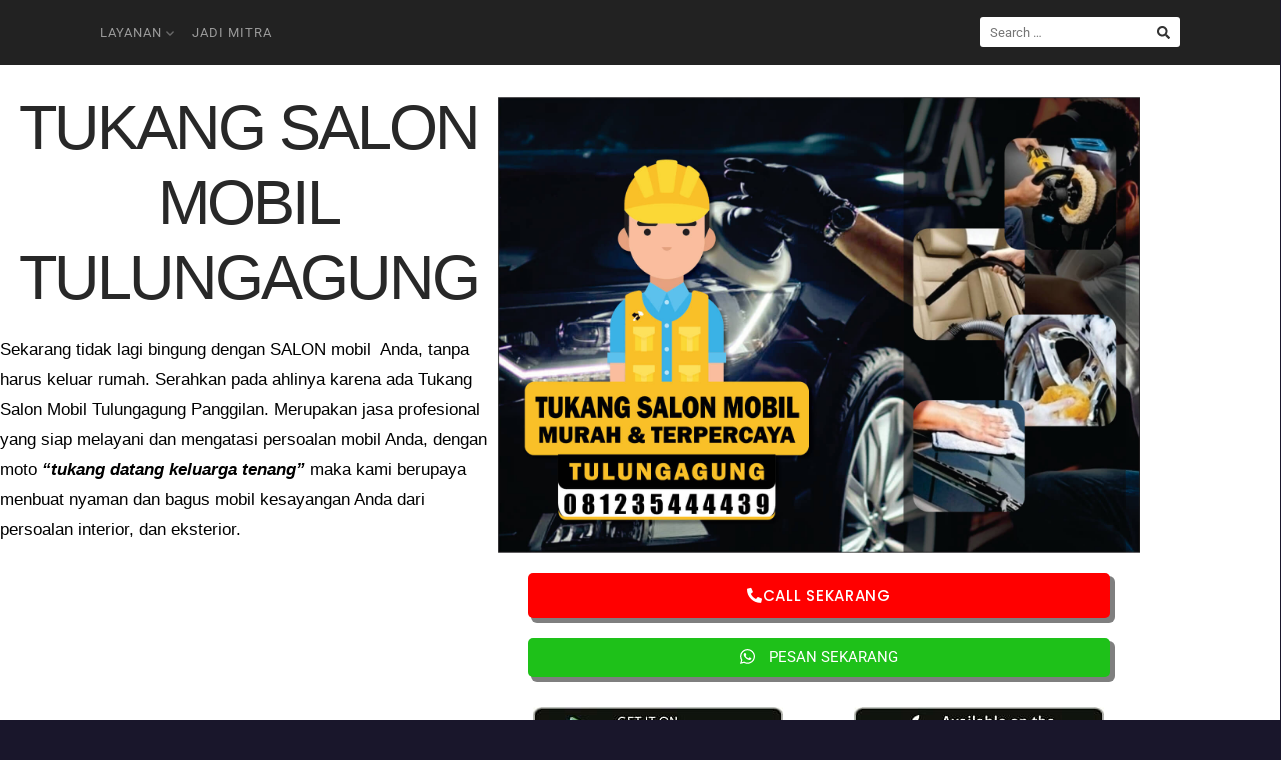

--- FILE ---
content_type: text/html; charset=UTF-8
request_url: https://www.tukangtulungagung.com/tukang-salon-mobil-tulungagung/
body_size: 47868
content:
<!DOCTYPE html>
<html lang="en-US">

<head>
  <meta charset="UTF-8">
  <meta name="viewport" content="width=device-width,initial-scale=1,minimum-scale=1.0">
              <style>

                .bnav_bottom_nav_wrapper {
                                }
                .bnav_bottom_nav_wrapper {
                                        z-index: !important;
                                    }
                .bnav_bottom_nav_wrapper {
                    -webkit-backdrop-filter: blur(5px);
                    backdrop-filter: blur(5px);
                }

                .bnav_bottom_nav_wrapper ul.bnav_main_menu {
                    justify-content: flex-start                }
                /* main-nav-alignment */

                /* Main nav icon and text visibility */
                /*.bnav_bottom_nav_wrapper ul.bnav_main_menu li .icon_wrapper {*/
                /*    display: none;*/
                /*}*/

                /*.bnav_bottom_nav_wrapper ul.bnav_main_menu li.current_page_item .icon_wrapper.active {*/
                /*    display: flex;*/
                /*}*/

                .bnav_bottom_nav_wrapper ul.bnav_main_menu li .text_wrapper {
                    display: flex;
                }
                
                
                                                .bnav_bottom_nav_wrapper ul.bnav_main_menu li a .icon_wrapper.normal {
                    display: flex;
                }
                .bnav_bottom_nav_wrapper ul.bnav_main_menu li.current-menu-item .icon_wrapper.normal {
                    display: none;
                }

                                                
                /* Main nav text visibility */
                                .bnav_bottom_nav_wrapper ul.bnav_main_menu li a .text_wrapper {
                    display: flex;
                }

                
                
                                
                /* End icon and text visibility css */

                /* Show total number of items */
                .bnav_bottom_nav_wrapper ul.bnav_main_menu li {
                    display: none !important;
                }

                .bnav_bottom_nav_wrapper ul.bnav_main_menu li:nth-child(-n+6) {
                    display: flex !important;
                }

                /* Typography for image */
                .bnav_bottom_nav_wrapper ul.bnav_main_menu li a .bnav_menu_items .img_icon img {
                    width: 24px                }

                            .bnav_main_menu_container .bnav_menu_items .bnav_flex {
                    flex-direction: column;
                }

                            /* Show total number of items */
            .bnav_bottom_nav_wrapper ul.bnav_main_menu li, .bnav_sub_menu_wrapper ul.sub-menu.depth-0 li, .bnav_bottom_nav_wrapper ul.sub-menu.bnav_child_sub_menu li {
                display: none !important;
            }
                .bnav_bottom_nav_wrapper ul.bnav_main_menu li:nth-child(-n+6){
                display: flex !important;
            }
                    </style>
        <style>
            .bnav_bottom_nav_wrapper {
                display: none !important;
            }

            @media only screen and (max-width: 768px) {
                body {
                    padding-bottom: 300px !important;
                }

                .bnav_bottom_nav_wrapper {
                    display: block !important;
                }
            }
        </style>
        <meta name='robots' content='index, follow, max-image-preview:large, max-snippet:-1, max-video-preview:-1' />

	<!-- This site is optimized with the Yoast SEO plugin v26.6 - https://yoast.com/wordpress/plugins/seo/ -->
	<title>Tukang Salon Mobil Tulungagung Panggilan - TUKANG TULUNGAGUNG</title>
	<meta name="description" content="Tukang Salon Mobil Malang melayani detailing mobil interior eksterior mesin coating mobil murah cepat bergaransi area malang raya" />
	<link rel="canonical" href="https://www.tukangtulungagung.com/tukang-salon-mobil-tulungagung/" />
	<meta property="og:locale" content="en_US" />
	<meta property="og:type" content="article" />
	<meta property="og:title" content="Tukang Salon Mobil Tulungagung Panggilan - TUKANG TULUNGAGUNG" />
	<meta property="og:description" content="Tukang Salon Mobil Malang melayani detailing mobil interior eksterior mesin coating mobil murah cepat bergaransi area malang raya" />
	<meta property="og:url" content="https://www.tukangtulungagung.com/tukang-salon-mobil-tulungagung/" />
	<meta property="og:site_name" content="TUKANG TULUNGAGUNG" />
	<meta property="article:modified_time" content="2022-04-04T06:37:09+00:00" />
	<meta property="og:image" content="https://www.tukangtulungagung.com/wp-content/uploads/sites/13/2022/03/TUKANG-SALON-MOBIL.jpg" />
	<meta name="twitter:card" content="summary_large_image" />
	<meta name="twitter:label1" content="Est. reading time" />
	<meta name="twitter:data1" content="10 minutes" />
	<script type="application/ld+json" class="yoast-schema-graph">{"@context":"https://schema.org","@graph":[{"@type":"WebPage","@id":"https://www.tukangtulungagung.com/tukang-salon-mobil-tulungagung/","url":"https://www.tukangtulungagung.com/tukang-salon-mobil-tulungagung/","name":"Tukang Salon Mobil Tulungagung Panggilan - TUKANG TULUNGAGUNG","isPartOf":{"@id":"https://www.tukangtulungagung.com/#website"},"primaryImageOfPage":{"@id":"https://www.tukangtulungagung.com/tukang-salon-mobil-tulungagung/#primaryimage"},"image":{"@id":"https://www.tukangtulungagung.com/tukang-salon-mobil-tulungagung/#primaryimage"},"thumbnailUrl":"https://www.tukangtulungagung.com/wp-content/uploads/sites/13/2022/03/TUKANG-SALON-MOBIL.jpg","datePublished":"2020-08-26T03:50:24+00:00","dateModified":"2022-04-04T06:37:09+00:00","description":"Tukang Salon Mobil Malang melayani detailing mobil interior eksterior mesin coating mobil murah cepat bergaransi area malang raya","breadcrumb":{"@id":"https://www.tukangtulungagung.com/tukang-salon-mobil-tulungagung/#breadcrumb"},"inLanguage":"en-US","potentialAction":[{"@type":"ReadAction","target":["https://www.tukangtulungagung.com/tukang-salon-mobil-tulungagung/"]}]},{"@type":"ImageObject","inLanguage":"en-US","@id":"https://www.tukangtulungagung.com/tukang-salon-mobil-tulungagung/#primaryimage","url":"https://www.tukangtulungagung.com/wp-content/uploads/sites/13/2022/03/TUKANG-SALON-MOBIL.jpg","contentUrl":"https://www.tukangtulungagung.com/wp-content/uploads/sites/13/2022/03/TUKANG-SALON-MOBIL.jpg","width":1644,"height":1168},{"@type":"BreadcrumbList","@id":"https://www.tukangtulungagung.com/tukang-salon-mobil-tulungagung/#breadcrumb","itemListElement":[{"@type":"ListItem","position":1,"name":"Home","item":"https://www.tukangtulungagung.com/"},{"@type":"ListItem","position":2,"name":"Tukang Salon Mobil Tulungagung Panggilan"}]},{"@type":"WebSite","@id":"https://www.tukangtulungagung.com/#website","url":"https://www.tukangtulungagung.com/","name":"TUKANG TULUNGAGUNG","description":"Just another TUKANG INDONESIA site","potentialAction":[{"@type":"SearchAction","target":{"@type":"EntryPoint","urlTemplate":"https://www.tukangtulungagung.com/?s={search_term_string}"},"query-input":{"@type":"PropertyValueSpecification","valueRequired":true,"valueName":"search_term_string"}}],"inLanguage":"en-US"}]}</script>
	<!-- / Yoast SEO plugin. -->


<link rel='dns-prefetch' href='//www.googletagmanager.com' />
<link rel='dns-prefetch' href='//use.fontawesome.com' />
<link rel="alternate" type="application/rss+xml" title="TUKANG TULUNGAGUNG &raquo; Feed" href="https://www.tukangtulungagung.com/feed/" />
<link rel="alternate" type="application/rss+xml" title="TUKANG TULUNGAGUNG &raquo; Comments Feed" href="https://www.tukangtulungagung.com/comments/feed/" />
		<style>
			.lazyload,
			.lazyloading {
				max-width: 100%;
			}
		</style>
		<style id='wp-img-auto-sizes-contain-inline-css' type='text/css'>
img:is([sizes=auto i],[sizes^="auto," i]){contain-intrinsic-size:3000px 1500px}
/*# sourceURL=wp-img-auto-sizes-contain-inline-css */
</style>

<link rel='stylesheet' id='wp-block-library-css' href='https://www.tukangtulungagung.com/wp-includes/css/dist/block-library/style.min.css?ver=6.9' type='text/css' media='all' />
<style id='classic-theme-styles-inline-css' type='text/css'>
/*! This file is auto-generated */
.wp-block-button__link{color:#fff;background-color:#32373c;border-radius:9999px;box-shadow:none;text-decoration:none;padding:calc(.667em + 2px) calc(1.333em + 2px);font-size:1.125em}.wp-block-file__button{background:#32373c;color:#fff;text-decoration:none}
/*# sourceURL=/wp-includes/css/classic-themes.min.css */
</style>
<style id='global-styles-inline-css' type='text/css'>
:root{--wp--preset--aspect-ratio--square: 1;--wp--preset--aspect-ratio--4-3: 4/3;--wp--preset--aspect-ratio--3-4: 3/4;--wp--preset--aspect-ratio--3-2: 3/2;--wp--preset--aspect-ratio--2-3: 2/3;--wp--preset--aspect-ratio--16-9: 16/9;--wp--preset--aspect-ratio--9-16: 9/16;--wp--preset--color--black: #000000;--wp--preset--color--cyan-bluish-gray: #abb8c3;--wp--preset--color--white: #ffffff;--wp--preset--color--pale-pink: #f78da7;--wp--preset--color--vivid-red: #cf2e2e;--wp--preset--color--luminous-vivid-orange: #ff6900;--wp--preset--color--luminous-vivid-amber: #fcb900;--wp--preset--color--light-green-cyan: #7bdcb5;--wp--preset--color--vivid-green-cyan: #00d084;--wp--preset--color--pale-cyan-blue: #8ed1fc;--wp--preset--color--vivid-cyan-blue: #0693e3;--wp--preset--color--vivid-purple: #9b51e0;--wp--preset--gradient--vivid-cyan-blue-to-vivid-purple: linear-gradient(135deg,rgb(6,147,227) 0%,rgb(155,81,224) 100%);--wp--preset--gradient--light-green-cyan-to-vivid-green-cyan: linear-gradient(135deg,rgb(122,220,180) 0%,rgb(0,208,130) 100%);--wp--preset--gradient--luminous-vivid-amber-to-luminous-vivid-orange: linear-gradient(135deg,rgb(252,185,0) 0%,rgb(255,105,0) 100%);--wp--preset--gradient--luminous-vivid-orange-to-vivid-red: linear-gradient(135deg,rgb(255,105,0) 0%,rgb(207,46,46) 100%);--wp--preset--gradient--very-light-gray-to-cyan-bluish-gray: linear-gradient(135deg,rgb(238,238,238) 0%,rgb(169,184,195) 100%);--wp--preset--gradient--cool-to-warm-spectrum: linear-gradient(135deg,rgb(74,234,220) 0%,rgb(151,120,209) 20%,rgb(207,42,186) 40%,rgb(238,44,130) 60%,rgb(251,105,98) 80%,rgb(254,248,76) 100%);--wp--preset--gradient--blush-light-purple: linear-gradient(135deg,rgb(255,206,236) 0%,rgb(152,150,240) 100%);--wp--preset--gradient--blush-bordeaux: linear-gradient(135deg,rgb(254,205,165) 0%,rgb(254,45,45) 50%,rgb(107,0,62) 100%);--wp--preset--gradient--luminous-dusk: linear-gradient(135deg,rgb(255,203,112) 0%,rgb(199,81,192) 50%,rgb(65,88,208) 100%);--wp--preset--gradient--pale-ocean: linear-gradient(135deg,rgb(255,245,203) 0%,rgb(182,227,212) 50%,rgb(51,167,181) 100%);--wp--preset--gradient--electric-grass: linear-gradient(135deg,rgb(202,248,128) 0%,rgb(113,206,126) 100%);--wp--preset--gradient--midnight: linear-gradient(135deg,rgb(2,3,129) 0%,rgb(40,116,252) 100%);--wp--preset--font-size--small: 13px;--wp--preset--font-size--medium: 20px;--wp--preset--font-size--large: 36px;--wp--preset--font-size--x-large: 42px;--wp--preset--spacing--20: 0.44rem;--wp--preset--spacing--30: 0.67rem;--wp--preset--spacing--40: 1rem;--wp--preset--spacing--50: 1.5rem;--wp--preset--spacing--60: 2.25rem;--wp--preset--spacing--70: 3.38rem;--wp--preset--spacing--80: 5.06rem;--wp--preset--shadow--natural: 6px 6px 9px rgba(0, 0, 0, 0.2);--wp--preset--shadow--deep: 12px 12px 50px rgba(0, 0, 0, 0.4);--wp--preset--shadow--sharp: 6px 6px 0px rgba(0, 0, 0, 0.2);--wp--preset--shadow--outlined: 6px 6px 0px -3px rgb(255, 255, 255), 6px 6px rgb(0, 0, 0);--wp--preset--shadow--crisp: 6px 6px 0px rgb(0, 0, 0);}:where(.is-layout-flex){gap: 0.5em;}:where(.is-layout-grid){gap: 0.5em;}body .is-layout-flex{display: flex;}.is-layout-flex{flex-wrap: wrap;align-items: center;}.is-layout-flex > :is(*, div){margin: 0;}body .is-layout-grid{display: grid;}.is-layout-grid > :is(*, div){margin: 0;}:where(.wp-block-columns.is-layout-flex){gap: 2em;}:where(.wp-block-columns.is-layout-grid){gap: 2em;}:where(.wp-block-post-template.is-layout-flex){gap: 1.25em;}:where(.wp-block-post-template.is-layout-grid){gap: 1.25em;}.has-black-color{color: var(--wp--preset--color--black) !important;}.has-cyan-bluish-gray-color{color: var(--wp--preset--color--cyan-bluish-gray) !important;}.has-white-color{color: var(--wp--preset--color--white) !important;}.has-pale-pink-color{color: var(--wp--preset--color--pale-pink) !important;}.has-vivid-red-color{color: var(--wp--preset--color--vivid-red) !important;}.has-luminous-vivid-orange-color{color: var(--wp--preset--color--luminous-vivid-orange) !important;}.has-luminous-vivid-amber-color{color: var(--wp--preset--color--luminous-vivid-amber) !important;}.has-light-green-cyan-color{color: var(--wp--preset--color--light-green-cyan) !important;}.has-vivid-green-cyan-color{color: var(--wp--preset--color--vivid-green-cyan) !important;}.has-pale-cyan-blue-color{color: var(--wp--preset--color--pale-cyan-blue) !important;}.has-vivid-cyan-blue-color{color: var(--wp--preset--color--vivid-cyan-blue) !important;}.has-vivid-purple-color{color: var(--wp--preset--color--vivid-purple) !important;}.has-black-background-color{background-color: var(--wp--preset--color--black) !important;}.has-cyan-bluish-gray-background-color{background-color: var(--wp--preset--color--cyan-bluish-gray) !important;}.has-white-background-color{background-color: var(--wp--preset--color--white) !important;}.has-pale-pink-background-color{background-color: var(--wp--preset--color--pale-pink) !important;}.has-vivid-red-background-color{background-color: var(--wp--preset--color--vivid-red) !important;}.has-luminous-vivid-orange-background-color{background-color: var(--wp--preset--color--luminous-vivid-orange) !important;}.has-luminous-vivid-amber-background-color{background-color: var(--wp--preset--color--luminous-vivid-amber) !important;}.has-light-green-cyan-background-color{background-color: var(--wp--preset--color--light-green-cyan) !important;}.has-vivid-green-cyan-background-color{background-color: var(--wp--preset--color--vivid-green-cyan) !important;}.has-pale-cyan-blue-background-color{background-color: var(--wp--preset--color--pale-cyan-blue) !important;}.has-vivid-cyan-blue-background-color{background-color: var(--wp--preset--color--vivid-cyan-blue) !important;}.has-vivid-purple-background-color{background-color: var(--wp--preset--color--vivid-purple) !important;}.has-black-border-color{border-color: var(--wp--preset--color--black) !important;}.has-cyan-bluish-gray-border-color{border-color: var(--wp--preset--color--cyan-bluish-gray) !important;}.has-white-border-color{border-color: var(--wp--preset--color--white) !important;}.has-pale-pink-border-color{border-color: var(--wp--preset--color--pale-pink) !important;}.has-vivid-red-border-color{border-color: var(--wp--preset--color--vivid-red) !important;}.has-luminous-vivid-orange-border-color{border-color: var(--wp--preset--color--luminous-vivid-orange) !important;}.has-luminous-vivid-amber-border-color{border-color: var(--wp--preset--color--luminous-vivid-amber) !important;}.has-light-green-cyan-border-color{border-color: var(--wp--preset--color--light-green-cyan) !important;}.has-vivid-green-cyan-border-color{border-color: var(--wp--preset--color--vivid-green-cyan) !important;}.has-pale-cyan-blue-border-color{border-color: var(--wp--preset--color--pale-cyan-blue) !important;}.has-vivid-cyan-blue-border-color{border-color: var(--wp--preset--color--vivid-cyan-blue) !important;}.has-vivid-purple-border-color{border-color: var(--wp--preset--color--vivid-purple) !important;}.has-vivid-cyan-blue-to-vivid-purple-gradient-background{background: var(--wp--preset--gradient--vivid-cyan-blue-to-vivid-purple) !important;}.has-light-green-cyan-to-vivid-green-cyan-gradient-background{background: var(--wp--preset--gradient--light-green-cyan-to-vivid-green-cyan) !important;}.has-luminous-vivid-amber-to-luminous-vivid-orange-gradient-background{background: var(--wp--preset--gradient--luminous-vivid-amber-to-luminous-vivid-orange) !important;}.has-luminous-vivid-orange-to-vivid-red-gradient-background{background: var(--wp--preset--gradient--luminous-vivid-orange-to-vivid-red) !important;}.has-very-light-gray-to-cyan-bluish-gray-gradient-background{background: var(--wp--preset--gradient--very-light-gray-to-cyan-bluish-gray) !important;}.has-cool-to-warm-spectrum-gradient-background{background: var(--wp--preset--gradient--cool-to-warm-spectrum) !important;}.has-blush-light-purple-gradient-background{background: var(--wp--preset--gradient--blush-light-purple) !important;}.has-blush-bordeaux-gradient-background{background: var(--wp--preset--gradient--blush-bordeaux) !important;}.has-luminous-dusk-gradient-background{background: var(--wp--preset--gradient--luminous-dusk) !important;}.has-pale-ocean-gradient-background{background: var(--wp--preset--gradient--pale-ocean) !important;}.has-electric-grass-gradient-background{background: var(--wp--preset--gradient--electric-grass) !important;}.has-midnight-gradient-background{background: var(--wp--preset--gradient--midnight) !important;}.has-small-font-size{font-size: var(--wp--preset--font-size--small) !important;}.has-medium-font-size{font-size: var(--wp--preset--font-size--medium) !important;}.has-large-font-size{font-size: var(--wp--preset--font-size--large) !important;}.has-x-large-font-size{font-size: var(--wp--preset--font-size--x-large) !important;}
:where(.wp-block-post-template.is-layout-flex){gap: 1.25em;}:where(.wp-block-post-template.is-layout-grid){gap: 1.25em;}
:where(.wp-block-term-template.is-layout-flex){gap: 1.25em;}:where(.wp-block-term-template.is-layout-grid){gap: 1.25em;}
:where(.wp-block-columns.is-layout-flex){gap: 2em;}:where(.wp-block-columns.is-layout-grid){gap: 2em;}
:root :where(.wp-block-pullquote){font-size: 1.5em;line-height: 1.6;}
/*# sourceURL=global-styles-inline-css */
</style>
<link rel='stylesheet' id='fa5-css' href='https://use.fontawesome.com/releases/v5.13.0/css/all.css?ver=5.13.0' type='text/css' media='all' />
<link rel='stylesheet' id='fa5-v4-shims-css' href='https://use.fontawesome.com/releases/v5.13.0/css/v4-shims.css?ver=5.13.0' type='text/css' media='all' />
<link rel='stylesheet' id='wp-bnav-css' href='https://www.tukangtulungagung.com/wp-content/plugins/mobile-bottom-menu-for-wp/public/css/wp-bnav-public.css?ver=1.4.5' type='text/css' media='all' />
<link rel='stylesheet' id='elementor-icons-css' href='https://www.tukangtulungagung.com/wp-content/plugins/elementor/assets/lib/eicons/css/elementor-icons.min.css?ver=5.45.0' type='text/css' media='all' />
<link rel='stylesheet' id='elementor-frontend-css' href='https://www.tukangtulungagung.com/wp-content/plugins/elementor/assets/css/frontend.min.css?ver=3.34.0' type='text/css' media='all' />
<style id='elementor-frontend-inline-css' type='text/css'>
.elementor-kit-4{--e-global-color-primary:#6EC1E4;--e-global-color-secondary:#54595F;--e-global-color-text:#7A7A7A;--e-global-color-accent:#61CE70;--e-global-typography-primary-font-family:"Roboto";--e-global-typography-primary-font-weight:600;--e-global-typography-secondary-font-family:"Roboto Slab";--e-global-typography-secondary-font-weight:400;--e-global-typography-text-font-family:"Roboto";--e-global-typography-text-font-weight:400;--e-global-typography-accent-font-family:"Roboto";--e-global-typography-accent-font-weight:500;}.elementor-section.elementor-section-boxed > .elementor-container{max-width:1140px;}.e-con{--container-max-width:1140px;}.elementor-widget:not(:last-child){margin-bottom:20px;}.elementor-element{--widgets-spacing:20px;}{}h1.entry-title{display:var(--page-title-display);}@media(max-width:1024px){.elementor-section.elementor-section-boxed > .elementor-container{max-width:1024px;}.e-con{--container-max-width:1024px;}}@media(max-width:767px){.elementor-section.elementor-section-boxed > .elementor-container{max-width:767px;}.e-con{--container-max-width:767px;}}
.elementor-2014 .elementor-element.elementor-element-3ae744fb:not(.elementor-motion-effects-element-type-background), .elementor-2014 .elementor-element.elementor-element-3ae744fb > .elementor-motion-effects-container > .elementor-motion-effects-layer{background-color:#FFFFFF;}.elementor-2014 .elementor-element.elementor-element-3ae744fb{transition:background 0.3s, border 0.3s, border-radius 0.3s, box-shadow 0.3s;}.elementor-2014 .elementor-element.elementor-element-3ae744fb > .elementor-background-overlay{transition:background 0.3s, border-radius 0.3s, opacity 0.3s;}.elementor-2014 .elementor-element.elementor-element-248cdab > .elementor-element-populated{padding:5% 0% 0% 0%;}.elementor-2014 .elementor-element.elementor-element-43be761e{text-align:center;}.elementor-2014 .elementor-element.elementor-element-43be761e .elementor-heading-title{color:#282828;font-family:"Trebuchet MS", Sans-serif;font-size:63px;text-transform:capitalize;line-height:1.2em;letter-spacing:-3px;}.elementor-2014 .elementor-element.elementor-element-60815437{color:#000000;font-family:"Verdana", Sans-serif;font-size:17px;line-height:1.8em;}.elementor-2014 .elementor-element.elementor-element-64896ed5 > .elementor-element-populated{transition:background 0.3s, border 0.3s, border-radius 0.3s, box-shadow 0.3s;padding:5% 0% 0% 0%;}.elementor-2014 .elementor-element.elementor-element-64896ed5 > .elementor-element-populated > .elementor-background-overlay{transition:background 0.3s, border-radius 0.3s, opacity 0.3s;}.elementor-2014 .elementor-element.elementor-element-2239f8d7{text-align:center;}.elementor-2014 .elementor-element.elementor-element-449d2e3e .elementor-button .elementor-align-icon-right{margin-left:14px;}.elementor-2014 .elementor-element.elementor-element-449d2e3e .elementor-button .elementor-align-icon-left{margin-right:14px;}.elementor-2014 .elementor-element.elementor-element-449d2e3e .elementor-button-sticky-yes{background-color:#000000;}.elementor-2014 .elementor-element.elementor-element-449d2e3e .elementor-button{font-family:"Poppins", Sans-serif;font-weight:500;line-height:1em;letter-spacing:0.7px;background-color:#ff0000;border-radius:5px 5px 5px 5px;box-shadow:4px 4px 0px 1px rgba(0,0,0,0.5);padding:15px 40px 15px 40px;}.elementor-2014 .elementor-element.elementor-element-449d2e3e .elementor-button:hover, .elementor-2014 .elementor-element.elementor-element-449d2e3e .elementor-button:focus{background-color:#000000;}.elementor-2014 .elementor-element.elementor-element-449d2e3e > .elementor-widget-container{padding:0px 30px 0px 30px;}.elementor-2014 .elementor-element.elementor-element-318930cf .elementor-button .elementor-align-icon-right{margin-left:14px;}.elementor-2014 .elementor-element.elementor-element-318930cf .elementor-button .elementor-align-icon-left{margin-right:14px;}.elementor-2014 .elementor-element.elementor-element-318930cf a.elementor-button, .elementor-2014 .elementor-element.elementor-element-318930cf .elementor-button{background-color:#1ec119;border-radius:5px 5px 5px 5px;}.elementor-2014 .elementor-element.elementor-element-318930cf .elementor-button{box-shadow:4px 4px 0px 1px rgba(0,0,0,0.5);}.elementor-2014 .elementor-element.elementor-element-318930cf > .elementor-widget-container{padding:0px 30px 0px 30px;}.elementor-2014 .elementor-element.elementor-element-32fffa36 > .elementor-widget-container{margin:0px 20px 0px 20px;}.elementor-2014 .elementor-element.elementor-element-7d34268e > .elementor-widget-container{margin:0px 20px 0px 20px;}.elementor-2014 .elementor-element.elementor-element-125a38df:not(.elementor-motion-effects-element-type-background), .elementor-2014 .elementor-element.elementor-element-125a38df > .elementor-motion-effects-container > .elementor-motion-effects-layer{background-color:#FFB003;}.elementor-2014 .elementor-element.elementor-element-125a38df{transition:background 0.3s, border 0.3s, border-radius 0.3s, box-shadow 0.3s;color:#ffffff;}.elementor-2014 .elementor-element.elementor-element-125a38df > .elementor-background-overlay{transition:background 0.3s, border-radius 0.3s, opacity 0.3s;}.elementor-2014 .elementor-element.elementor-element-125a38df > .elementor-shape-top svg{width:calc(100% + 1.3px);height:33px;}.elementor-2014 .elementor-element.elementor-element-125a38df .elementor-heading-title{color:#ffffff;}.elementor-2014 .elementor-element.elementor-element-125a38df > .elementor-container{text-align:center;}.elementor-2014 .elementor-element.elementor-element-6ebf86bf > .elementor-element-populated{padding:50px 0px 0px 0px;}.elementor-2014 .elementor-element.elementor-element-fd4d4f0 .elementor-heading-title{color:#000000;font-family:"Trebuchet MS", Sans-serif;}.elementor-2014 .elementor-element.elementor-element-963b06e .elementor-heading-title{color:#000000;font-family:"Trebuchet MS", Sans-serif;}.elementor-2014 .elementor-element.elementor-element-52d3c420{padding:0px 0px 0px 0px;}.elementor-2014 .elementor-element.elementor-element-2fc38d96:not(.elementor-motion-effects-element-type-background) > .elementor-widget-wrap, .elementor-2014 .elementor-element.elementor-element-2fc38d96 > .elementor-widget-wrap > .elementor-motion-effects-container > .elementor-motion-effects-layer{background-color:#FFFFFF;}.elementor-2014 .elementor-element.elementor-element-2fc38d96 > .elementor-element-populated{box-shadow:0px 0px 25px 0px rgba(0,0,0,0.09);transition:background 0.3s, border 2s, border-radius 2s, box-shadow 2s;margin:0px 5px 0px 5px;--e-column-margin-right:5px;--e-column-margin-left:5px;padding:25px 25px 25px 25px;}.elementor-2014 .elementor-element.elementor-element-2fc38d96:hover > .elementor-element-populated{box-shadow:0px 0px 55px 0px rgba(0,0,0,0.29);}.elementor-2014 .elementor-element.elementor-element-2fc38d96 > .elementor-element-populated > .elementor-background-overlay{transition:background 0.3s, border-radius 2s, opacity 0.3s;}.elementor-2014 .elementor-element.elementor-element-4626d87f .elementor-heading-title{color:#000000;font-family:"Trebuchet MS", Sans-serif;}.elementor-2014 .elementor-element.elementor-element-473336c{text-align:justify;color:#000000;}.elementor-2014 .elementor-element.elementor-element-9648551{--spacer-size:13px;}.elementor-2014 .elementor-element.elementor-element-37ada7e5 a.elementor-button, .elementor-2014 .elementor-element.elementor-element-37ada7e5 .elementor-button{background-color:#1ec119;border-radius:5px 5px 5px 5px;}.elementor-2014 .elementor-element.elementor-element-37ada7e5 .elementor-button{box-shadow:4px 4px 0px 1px rgba(0,0,0,0.5);}.elementor-2014 .elementor-element.elementor-element-37ada7e5 > .elementor-widget-container{margin:10px 0px 0px 0px;padding:0px 0px 0px 0px;}.elementor-2014 .elementor-element.elementor-element-33bdffae{--spacer-size:10px;}.elementor-2014 .elementor-element.elementor-element-61fcc0b7:not(.elementor-motion-effects-element-type-background), .elementor-2014 .elementor-element.elementor-element-61fcc0b7 > .elementor-motion-effects-container > .elementor-motion-effects-layer{background-color:#FFB003;}.elementor-2014 .elementor-element.elementor-element-61fcc0b7{transition:background 0.3s, border 0.3s, border-radius 0.3s, box-shadow 0.3s;color:#ffffff;}.elementor-2014 .elementor-element.elementor-element-61fcc0b7 > .elementor-background-overlay{transition:background 0.3s, border-radius 0.3s, opacity 0.3s;}.elementor-2014 .elementor-element.elementor-element-61fcc0b7 .elementor-heading-title{color:#ffffff;}.elementor-2014 .elementor-element.elementor-element-61fcc0b7 > .elementor-container{text-align:center;}.elementor-2014 .elementor-element.elementor-element-69345d4f > .elementor-element-populated{padding:30px 0px 0px 0px;}.elementor-2014 .elementor-element.elementor-element-3b5e50e3 .elementor-heading-title{color:#000000;font-family:"Trebuchet MS", Sans-serif;}.elementor-2014 .elementor-element.elementor-element-36226fb2:not(.elementor-motion-effects-element-type-background) > .elementor-widget-wrap, .elementor-2014 .elementor-element.elementor-element-36226fb2 > .elementor-widget-wrap > .elementor-motion-effects-container > .elementor-motion-effects-layer{background-color:#000000;}.elementor-2014 .elementor-element.elementor-element-36226fb2 > .elementor-element-populated, .elementor-2014 .elementor-element.elementor-element-36226fb2 > .elementor-element-populated > .elementor-background-overlay, .elementor-2014 .elementor-element.elementor-element-36226fb2 > .elementor-background-slideshow{border-radius:30px 30px 30px 30px;}.elementor-2014 .elementor-element.elementor-element-36226fb2 > .elementor-element-populated{transition:background 0.3s, border 0.3s, border-radius 0.3s, box-shadow 0.3s;margin:5px 5px 5px 5px;--e-column-margin-right:5px;--e-column-margin-left:5px;}.elementor-2014 .elementor-element.elementor-element-36226fb2 > .elementor-element-populated > .elementor-background-overlay{transition:background 0.3s, border-radius 0.3s, opacity 0.3s;}.elementor-2014 .elementor-element.elementor-element-78205976.elementor-position-right .elementor-image-box-img{margin-left:15px;}.elementor-2014 .elementor-element.elementor-element-78205976.elementor-position-left .elementor-image-box-img{margin-right:15px;}.elementor-2014 .elementor-element.elementor-element-78205976.elementor-position-top .elementor-image-box-img{margin-bottom:15px;}.elementor-2014 .elementor-element.elementor-element-78205976 .elementor-image-box-wrapper .elementor-image-box-img{width:30%;}.elementor-2014 .elementor-element.elementor-element-78205976 .elementor-image-box-img img{transition-duration:0.3s;}.elementor-2014 .elementor-element.elementor-element-78205976 .elementor-image-box-wrapper{text-align:center;}.elementor-2014 .elementor-element.elementor-element-78205976 .elementor-image-box-title{color:#FFCE00;font-family:"Roboto", Sans-serif;font-weight:600;}.elementor-2014 .elementor-element.elementor-element-78205976 .elementor-image-box-description{color:#FFFFFF;font-family:"Roboto", Sans-serif;font-weight:400;}.elementor-2014 .elementor-element.elementor-element-75daebf5{text-align:center;}.elementor-2014 .elementor-element.elementor-element-75daebf5 .elementor-star-rating i:before{color:#efc437;}.elementor-2014 .elementor-element.elementor-element-2c20c265:not(.elementor-motion-effects-element-type-background) > .elementor-widget-wrap, .elementor-2014 .elementor-element.elementor-element-2c20c265 > .elementor-widget-wrap > .elementor-motion-effects-container > .elementor-motion-effects-layer{background-color:#000000;}.elementor-2014 .elementor-element.elementor-element-2c20c265 > .elementor-element-populated, .elementor-2014 .elementor-element.elementor-element-2c20c265 > .elementor-element-populated > .elementor-background-overlay, .elementor-2014 .elementor-element.elementor-element-2c20c265 > .elementor-background-slideshow{border-radius:30px 30px 30px 30px;}.elementor-2014 .elementor-element.elementor-element-2c20c265 > .elementor-element-populated{transition:background 0.3s, border 0.3s, border-radius 0.3s, box-shadow 0.3s;margin:5px 5px 5px 5px;--e-column-margin-right:5px;--e-column-margin-left:5px;}.elementor-2014 .elementor-element.elementor-element-2c20c265 > .elementor-element-populated > .elementor-background-overlay{transition:background 0.3s, border-radius 0.3s, opacity 0.3s;}.elementor-2014 .elementor-element.elementor-element-31e846c7.elementor-position-right .elementor-image-box-img{margin-left:15px;}.elementor-2014 .elementor-element.elementor-element-31e846c7.elementor-position-left .elementor-image-box-img{margin-right:15px;}.elementor-2014 .elementor-element.elementor-element-31e846c7.elementor-position-top .elementor-image-box-img{margin-bottom:15px;}.elementor-2014 .elementor-element.elementor-element-31e846c7 .elementor-image-box-wrapper .elementor-image-box-img{width:30%;}.elementor-2014 .elementor-element.elementor-element-31e846c7 .elementor-image-box-img img{transition-duration:0.3s;}.elementor-2014 .elementor-element.elementor-element-31e846c7 .elementor-image-box-title{color:#efc437;}.elementor-2014 .elementor-element.elementor-element-31e846c7 .elementor-image-box-description{color:#ffffff;}.elementor-2014 .elementor-element.elementor-element-57e38008{text-align:center;}.elementor-2014 .elementor-element.elementor-element-57e38008 .elementor-star-rating i:before{color:#efc437;}.elementor-2014 .elementor-element.elementor-element-4bccda93:not(.elementor-motion-effects-element-type-background) > .elementor-widget-wrap, .elementor-2014 .elementor-element.elementor-element-4bccda93 > .elementor-widget-wrap > .elementor-motion-effects-container > .elementor-motion-effects-layer{background-color:#000000;}.elementor-2014 .elementor-element.elementor-element-4bccda93 > .elementor-element-populated, .elementor-2014 .elementor-element.elementor-element-4bccda93 > .elementor-element-populated > .elementor-background-overlay, .elementor-2014 .elementor-element.elementor-element-4bccda93 > .elementor-background-slideshow{border-radius:30px 30px 30px 30px;}.elementor-2014 .elementor-element.elementor-element-4bccda93 > .elementor-element-populated{transition:background 0.3s, border 0.3s, border-radius 0.3s, box-shadow 0.3s;margin:5px 5px 5px 5px;--e-column-margin-right:5px;--e-column-margin-left:5px;}.elementor-2014 .elementor-element.elementor-element-4bccda93 > .elementor-element-populated > .elementor-background-overlay{transition:background 0.3s, border-radius 0.3s, opacity 0.3s;}.elementor-2014 .elementor-element.elementor-element-3e633801.elementor-position-right .elementor-image-box-img{margin-left:15px;}.elementor-2014 .elementor-element.elementor-element-3e633801.elementor-position-left .elementor-image-box-img{margin-right:15px;}.elementor-2014 .elementor-element.elementor-element-3e633801.elementor-position-top .elementor-image-box-img{margin-bottom:15px;}.elementor-2014 .elementor-element.elementor-element-3e633801 .elementor-image-box-wrapper .elementor-image-box-img{width:30%;}.elementor-2014 .elementor-element.elementor-element-3e633801 .elementor-image-box-img img{transition-duration:0.3s;}.elementor-2014 .elementor-element.elementor-element-3e633801 .elementor-image-box-title{color:#efc437;}.elementor-2014 .elementor-element.elementor-element-3e633801 .elementor-image-box-description{color:#ffffff;}.elementor-2014 .elementor-element.elementor-element-3ef8e6e8{text-align:center;}.elementor-2014 .elementor-element.elementor-element-3ef8e6e8 .elementor-star-rating i:before{color:#efc437;}.elementor-2014 .elementor-element.elementor-element-240f3412{--spacer-size:10px;}.elementor-2014 .elementor-element.elementor-element-278b1bc0 > .elementor-container > .elementor-column > .elementor-widget-wrap{align-content:center;align-items:center;}.elementor-2014 .elementor-element.elementor-element-278b1bc0 > .elementor-shape-top .elementor-shape-fill{fill:#FFB003;}.elementor-2014 .elementor-element.elementor-element-278b1bc0 > .elementor-shape-top svg{width:calc(100% + 1.3px);height:41px;}.elementor-2014 .elementor-element.elementor-element-278b1bc0{margin-top:0px;margin-bottom:0px;padding:0px 0px 25px 0px;}.elementor-2014 .elementor-element.elementor-element-16ae1540 > .elementor-element-populated{padding:5% 0% 0% 0%;}.elementor-2014 .elementor-element.elementor-element-26f6b9f9{text-align:center;}.elementor-2014 .elementor-element.elementor-element-26f6b9f9 .elementor-heading-title{color:#000000;font-family:"Trebuchet MS", Sans-serif;}.elementor-2014 .elementor-element.elementor-element-52832f24 a.elementor-button, .elementor-2014 .elementor-element.elementor-element-52832f24 .elementor-button{background-color:#1ec119;border-radius:5px 5px 5px 5px;}.elementor-2014 .elementor-element.elementor-element-52832f24 .elementor-button{box-shadow:4px 4px 0px 1px rgba(0,0,0,0.5);}.elementor-2014 .elementor-element.elementor-element-52832f24 > .elementor-widget-container{margin:10px 0px 0px 0px;padding:0px 0px 0px 0px;}.elementor-2014 .elementor-element.elementor-element-1d158831 > .elementor-container > .elementor-column > .elementor-widget-wrap{align-content:center;align-items:center;}.elementor-2014 .elementor-element.elementor-element-1d158831{padding:20px 0px 0px 0px;}.elementor-bc-flex-widget .elementor-2014 .elementor-element.elementor-element-2e6ac3ca.elementor-column .elementor-widget-wrap{align-items:flex-start;}.elementor-2014 .elementor-element.elementor-element-2e6ac3ca.elementor-column.elementor-element[data-element_type="column"] > .elementor-widget-wrap.elementor-element-populated{align-content:flex-start;align-items:flex-start;}.elementor-2014 .elementor-element.elementor-element-2e6ac3ca:not(.elementor-motion-effects-element-type-background) > .elementor-widget-wrap, .elementor-2014 .elementor-element.elementor-element-2e6ac3ca > .elementor-widget-wrap > .elementor-motion-effects-container > .elementor-motion-effects-layer{background-color:#FFB003;}.elementor-2014 .elementor-element.elementor-element-2e6ac3ca > .elementor-element-populated{box-shadow:0px 0px 25px 0px rgba(0,0,0,0.09);transition:background 0.3s, border 2s, border-radius 2s, box-shadow 2s;margin:0px 5px 0px 5px;--e-column-margin-right:5px;--e-column-margin-left:5px;padding:35px 35px 35px 35px;}.elementor-2014 .elementor-element.elementor-element-2e6ac3ca:hover > .elementor-element-populated{box-shadow:0px 0px 55px 0px rgba(0,0,0,0.29);}.elementor-2014 .elementor-element.elementor-element-2e6ac3ca > .elementor-element-populated > .elementor-background-overlay{transition:background 0.3s, border-radius 2s, opacity 0.3s;}.elementor-2014 .elementor-element.elementor-element-1854724d .elementor-icon-wrapper{text-align:center;}.elementor-2014 .elementor-element.elementor-element-1854724d.elementor-view-stacked .elementor-icon{background-color:#000000;}.elementor-2014 .elementor-element.elementor-element-1854724d.elementor-view-framed .elementor-icon, .elementor-2014 .elementor-element.elementor-element-1854724d.elementor-view-default .elementor-icon{color:#000000;border-color:#000000;}.elementor-2014 .elementor-element.elementor-element-1854724d.elementor-view-framed .elementor-icon, .elementor-2014 .elementor-element.elementor-element-1854724d.elementor-view-default .elementor-icon svg{fill:#000000;}.elementor-2014 .elementor-element.elementor-element-50042148.elementor-position-right .elementor-image-box-img{margin-left:0px;}.elementor-2014 .elementor-element.elementor-element-50042148.elementor-position-left .elementor-image-box-img{margin-right:0px;}.elementor-2014 .elementor-element.elementor-element-50042148.elementor-position-top .elementor-image-box-img{margin-bottom:0px;}.elementor-2014 .elementor-element.elementor-element-50042148 .elementor-image-box-wrapper .elementor-image-box-img{width:65%;}.elementor-2014 .elementor-element.elementor-element-50042148 .elementor-image-box-img img{transition-duration:0.3s;}.elementor-2014 .elementor-element.elementor-element-50042148 .elementor-image-box-title{color:#000000;font-family:"ABeeZee", Sans-serif;font-size:22px;}.elementor-2014 .elementor-element.elementor-element-50042148 .elementor-image-box-description{color:#bfbfbf;font-size:16px;font-weight:300;line-height:1.7em;}.elementor-bc-flex-widget .elementor-2014 .elementor-element.elementor-element-13a204f2.elementor-column .elementor-widget-wrap{align-items:flex-start;}.elementor-2014 .elementor-element.elementor-element-13a204f2.elementor-column.elementor-element[data-element_type="column"] > .elementor-widget-wrap.elementor-element-populated{align-content:flex-start;align-items:flex-start;}.elementor-2014 .elementor-element.elementor-element-13a204f2:not(.elementor-motion-effects-element-type-background) > .elementor-widget-wrap, .elementor-2014 .elementor-element.elementor-element-13a204f2 > .elementor-widget-wrap > .elementor-motion-effects-container > .elementor-motion-effects-layer{background-color:#FFB003;}.elementor-2014 .elementor-element.elementor-element-13a204f2 > .elementor-element-populated{box-shadow:0px 0px 25px 0px rgba(0,0,0,0.09);transition:background 0.3s, border 2s, border-radius 2s, box-shadow 2s;margin:0px 5px 0px 5px;--e-column-margin-right:5px;--e-column-margin-left:5px;padding:35px 35px 35px 35px;}.elementor-2014 .elementor-element.elementor-element-13a204f2:hover > .elementor-element-populated{box-shadow:0px 0px 55px 0px rgba(0,0,0,0.29);}.elementor-2014 .elementor-element.elementor-element-13a204f2 > .elementor-element-populated > .elementor-background-overlay{transition:background 0.3s, border-radius 2s, opacity 0.3s;}.elementor-2014 .elementor-element.elementor-element-2bc034c1 .elementor-icon-wrapper{text-align:center;}.elementor-2014 .elementor-element.elementor-element-2bc034c1.elementor-view-stacked .elementor-icon{background-color:#000000;}.elementor-2014 .elementor-element.elementor-element-2bc034c1.elementor-view-framed .elementor-icon, .elementor-2014 .elementor-element.elementor-element-2bc034c1.elementor-view-default .elementor-icon{color:#000000;border-color:#000000;}.elementor-2014 .elementor-element.elementor-element-2bc034c1.elementor-view-framed .elementor-icon, .elementor-2014 .elementor-element.elementor-element-2bc034c1.elementor-view-default .elementor-icon svg{fill:#000000;}.elementor-2014 .elementor-element.elementor-element-2f2d2f96.elementor-position-right .elementor-image-box-img{margin-left:0px;}.elementor-2014 .elementor-element.elementor-element-2f2d2f96.elementor-position-left .elementor-image-box-img{margin-right:0px;}.elementor-2014 .elementor-element.elementor-element-2f2d2f96.elementor-position-top .elementor-image-box-img{margin-bottom:0px;}.elementor-2014 .elementor-element.elementor-element-2f2d2f96 .elementor-image-box-wrapper .elementor-image-box-img{width:65%;}.elementor-2014 .elementor-element.elementor-element-2f2d2f96 .elementor-image-box-img img{transition-duration:0.3s;}.elementor-2014 .elementor-element.elementor-element-2f2d2f96 .elementor-image-box-title{color:#000000;font-family:"ABeeZee", Sans-serif;font-size:22px;}.elementor-2014 .elementor-element.elementor-element-2f2d2f96 .elementor-image-box-description{color:#bfbfbf;font-size:16px;font-weight:300;line-height:1.7em;}.elementor-bc-flex-widget .elementor-2014 .elementor-element.elementor-element-50747591.elementor-column .elementor-widget-wrap{align-items:flex-start;}.elementor-2014 .elementor-element.elementor-element-50747591.elementor-column.elementor-element[data-element_type="column"] > .elementor-widget-wrap.elementor-element-populated{align-content:flex-start;align-items:flex-start;}.elementor-2014 .elementor-element.elementor-element-50747591:not(.elementor-motion-effects-element-type-background) > .elementor-widget-wrap, .elementor-2014 .elementor-element.elementor-element-50747591 > .elementor-widget-wrap > .elementor-motion-effects-container > .elementor-motion-effects-layer{background-color:#FFB003;}.elementor-2014 .elementor-element.elementor-element-50747591 > .elementor-element-populated{box-shadow:0px 0px 25px 0px rgba(0,0,0,0.09);transition:background 0.3s, border 2s, border-radius 2s, box-shadow 2s;margin:0px 5px 0px 5px;--e-column-margin-right:5px;--e-column-margin-left:5px;padding:35px 35px 35px 35px;}.elementor-2014 .elementor-element.elementor-element-50747591:hover > .elementor-element-populated{box-shadow:0px 0px 55px 0px rgba(0,0,0,0.29);}.elementor-2014 .elementor-element.elementor-element-50747591 > .elementor-element-populated > .elementor-background-overlay{transition:background 0.3s, border-radius 2s, opacity 0.3s;}.elementor-2014 .elementor-element.elementor-element-3153247f .elementor-icon-wrapper{text-align:center;}.elementor-2014 .elementor-element.elementor-element-3153247f.elementor-view-stacked .elementor-icon{background-color:#000000;}.elementor-2014 .elementor-element.elementor-element-3153247f.elementor-view-framed .elementor-icon, .elementor-2014 .elementor-element.elementor-element-3153247f.elementor-view-default .elementor-icon{color:#000000;border-color:#000000;}.elementor-2014 .elementor-element.elementor-element-3153247f.elementor-view-framed .elementor-icon, .elementor-2014 .elementor-element.elementor-element-3153247f.elementor-view-default .elementor-icon svg{fill:#000000;}.elementor-2014 .elementor-element.elementor-element-5d3e0f28.elementor-position-right .elementor-image-box-img{margin-left:0px;}.elementor-2014 .elementor-element.elementor-element-5d3e0f28.elementor-position-left .elementor-image-box-img{margin-right:0px;}.elementor-2014 .elementor-element.elementor-element-5d3e0f28.elementor-position-top .elementor-image-box-img{margin-bottom:0px;}.elementor-2014 .elementor-element.elementor-element-5d3e0f28 .elementor-image-box-wrapper .elementor-image-box-img{width:65%;}.elementor-2014 .elementor-element.elementor-element-5d3e0f28 .elementor-image-box-img img{transition-duration:0.3s;}.elementor-2014 .elementor-element.elementor-element-5d3e0f28 .elementor-image-box-title{color:#000000;font-family:"ABeeZee", Sans-serif;font-size:22px;}.elementor-2014 .elementor-element.elementor-element-5d3e0f28 .elementor-image-box-description{color:#bfbfbf;font-size:16px;font-weight:300;line-height:1.7em;}.elementor-bc-flex-widget .elementor-2014 .elementor-element.elementor-element-2f412095.elementor-column .elementor-widget-wrap{align-items:flex-start;}.elementor-2014 .elementor-element.elementor-element-2f412095.elementor-column.elementor-element[data-element_type="column"] > .elementor-widget-wrap.elementor-element-populated{align-content:flex-start;align-items:flex-start;}.elementor-2014 .elementor-element.elementor-element-2f412095:not(.elementor-motion-effects-element-type-background) > .elementor-widget-wrap, .elementor-2014 .elementor-element.elementor-element-2f412095 > .elementor-widget-wrap > .elementor-motion-effects-container > .elementor-motion-effects-layer{background-color:#FFB003;}.elementor-2014 .elementor-element.elementor-element-2f412095 > .elementor-element-populated{box-shadow:0px 0px 25px 0px rgba(0,0,0,0.09);transition:background 0.3s, border 2s, border-radius 2s, box-shadow 2s;margin:0px 5px 0px 5px;--e-column-margin-right:5px;--e-column-margin-left:5px;padding:35px 35px 35px 35px;}.elementor-2014 .elementor-element.elementor-element-2f412095:hover > .elementor-element-populated{box-shadow:0px 0px 55px 0px rgba(0,0,0,0.29);}.elementor-2014 .elementor-element.elementor-element-2f412095 > .elementor-element-populated > .elementor-background-overlay{transition:background 0.3s, border-radius 2s, opacity 0.3s;}.elementor-2014 .elementor-element.elementor-element-7dcfc579 .elementor-icon-wrapper{text-align:center;}.elementor-2014 .elementor-element.elementor-element-7dcfc579.elementor-view-stacked .elementor-icon{background-color:#000000;}.elementor-2014 .elementor-element.elementor-element-7dcfc579.elementor-view-framed .elementor-icon, .elementor-2014 .elementor-element.elementor-element-7dcfc579.elementor-view-default .elementor-icon{color:#000000;border-color:#000000;}.elementor-2014 .elementor-element.elementor-element-7dcfc579.elementor-view-framed .elementor-icon, .elementor-2014 .elementor-element.elementor-element-7dcfc579.elementor-view-default .elementor-icon svg{fill:#000000;}.elementor-2014 .elementor-element.elementor-element-23d278a0.elementor-position-right .elementor-image-box-img{margin-left:0px;}.elementor-2014 .elementor-element.elementor-element-23d278a0.elementor-position-left .elementor-image-box-img{margin-right:0px;}.elementor-2014 .elementor-element.elementor-element-23d278a0.elementor-position-top .elementor-image-box-img{margin-bottom:0px;}.elementor-2014 .elementor-element.elementor-element-23d278a0 .elementor-image-box-wrapper .elementor-image-box-img{width:65%;}.elementor-2014 .elementor-element.elementor-element-23d278a0 .elementor-image-box-img img{transition-duration:0.3s;}.elementor-2014 .elementor-element.elementor-element-23d278a0 .elementor-image-box-title{color:#000000;font-family:"ABeeZee", Sans-serif;font-size:22px;}.elementor-2014 .elementor-element.elementor-element-23d278a0 .elementor-image-box-description{color:#bfbfbf;font-size:16px;font-weight:300;line-height:1.7em;}.elementor-2014 .elementor-element.elementor-element-665dc722 > .elementor-element-populated{padding:2% 0% 0% 0%;}.elementor-2014 .elementor-element.elementor-element-363db32b{text-align:center;}.elementor-2014 .elementor-element.elementor-element-363db32b .elementor-heading-title{color:#000000;font-family:"Trebuchet MS", Sans-serif;}.elementor-2014 .elementor-element.elementor-element-69512596 > .elementor-container{max-width:1080px;}.elementor-2014 .elementor-element.elementor-element-69512596{padding:0px 10px 0px 10px;}.elementor-2014 .elementor-element.elementor-element-7b2a8510 .elementor-button{fill:#FFB003;color:#FFB003;background-color:#000000;}.elementor-2014 .elementor-element.elementor-element-559fbb8c .elementor-button{fill:#FFB003;color:#FFB003;background-color:#000000;}.elementor-2014 .elementor-element.elementor-element-6b08be1c .elementor-button{fill:#000000;color:#000000;background-color:#FFB003;}.elementor-2014 .elementor-element.elementor-element-35d8a3d0 .elementor-button{fill:#000000;color:#000000;background-color:#FFB003;}.elementor-2014 .elementor-element.elementor-element-33e98119 .elementor-button{fill:#000000;color:#000000;background-color:#FFB003;}.elementor-2014 .elementor-element.elementor-element-75220bdf .elementor-button{fill:#000000;color:#000000;background-color:#FFB003;}.elementor-2014 .elementor-element.elementor-element-2698911c .elementor-button{fill:#000000;color:#000000;background-color:#FFB003;}.elementor-2014 .elementor-element.elementor-element-22faf5f7 .elementor-button{fill:#FFB003;color:#FFB003;background-color:#000000;}.elementor-2014 .elementor-element.elementor-element-72368ae7 .elementor-button{fill:#000000;color:#000000;background-color:#FFB003;}.elementor-2014 .elementor-element.elementor-element-28445d60 .elementor-button{fill:#000000;color:#000000;background-color:#FFB003;}.elementor-2014 .elementor-element.elementor-element-56973603 > .elementor-element-populated{transition:background 0.3s, border 0.3s, border-radius 0.3s, box-shadow 0.3s;}.elementor-2014 .elementor-element.elementor-element-56973603 > .elementor-element-populated > .elementor-background-overlay{transition:background 0.3s, border-radius 0.3s, opacity 0.3s;}.elementor-2014 .elementor-element.elementor-element-6297d006 .elementor-button{fill:#000000;color:#000000;background-color:#FFB003;}.elementor-2014 .elementor-element.elementor-element-21e08674 .elementor-button{fill:#000000;color:#000000;background-color:#FFB003;}.elementor-2014 .elementor-element.elementor-element-54b43b6f .elementor-button{fill:#000000;color:#000000;background-color:#FFB003;}.elementor-2014 .elementor-element.elementor-element-7bd82bbc .elementor-button{fill:#000000;color:#000000;background-color:#FFB003;}.elementor-2014 .elementor-element.elementor-element-6503f5b5 .elementor-button{fill:#000000;color:#000000;background-color:#FFB003;}.elementor-2014 .elementor-element.elementor-element-4d7bc911 .elementor-button{fill:#000000;color:#000000;background-color:#FFB003;}.elementor-2014 .elementor-element.elementor-element-765eedf5 .elementor-button{fill:#000000;color:#000000;background-color:#FFB003;}.elementor-2014 .elementor-element.elementor-element-16713d88 .elementor-button{fill:#000000;color:#000000;background-color:#FFB003;}.elementor-2014 .elementor-element.elementor-element-5dece820 .elementor-button{fill:#000000;color:#000000;background-color:#FFB003;}.elementor-2014 .elementor-element.elementor-element-e236364 .elementor-button{fill:#000000;color:#000000;background-color:#FFB003;}.elementor-2014 .elementor-element.elementor-element-4b98a20 .elementor-button{fill:#000000;color:#000000;background-color:#FFB003;}.elementor-2014 .elementor-element.elementor-element-74e9321e .elementor-button{fill:#000000;color:#000000;background-color:#FFB003;}.elementor-2014 .elementor-element.elementor-element-378f2655 .elementor-button{fill:#000000;color:#000000;background-color:#FFB003;}.elementor-2014 .elementor-element.elementor-element-4043e809 .elementor-button{fill:#000000;color:#000000;background-color:#FFB003;}.elementor-2014 .elementor-element.elementor-element-18be9ab6 .elementor-button{fill:#000000;color:#000000;background-color:#FFB003;}.elementor-2014 .elementor-element.elementor-element-7fd72fba .elementor-button{fill:#000000;color:#000000;background-color:#FFB003;}.elementor-2014 .elementor-element.elementor-element-1dffff2a .elementor-button{fill:#000000;color:#000000;background-color:#FFB003;}.elementor-2014 .elementor-element.elementor-element-2ae60482 .elementor-button{fill:#000000;color:#000000;background-color:#FFB003;}.elementor-2014 .elementor-element.elementor-element-37fa5f50 .elementor-button{fill:#000000;color:#000000;background-color:#FFB003;}.elementor-2014 .elementor-element.elementor-element-23bfa369 .elementor-button{fill:#000000;color:#000000;background-color:#FFB003;}.elementor-2014 .elementor-element.elementor-element-3f4c2ce9 .elementor-button{fill:#000000;color:#000000;background-color:#FFB003;}.elementor-2014 .elementor-element.elementor-element-df8779e .elementor-button{fill:#000000;color:#000000;background-color:#FFB003;}.elementor-2014 .elementor-element.elementor-element-204a1ca4 .elementor-button{fill:#000000;color:#000000;background-color:#FFB003;}.elementor-2014 .elementor-element.elementor-element-3532a4fa .elementor-button{fill:#000000;color:#000000;background-color:#FFB003;}.elementor-2014 .elementor-element.elementor-element-2f6170c3 .elementor-button{fill:#000000;color:#000000;background-color:#FFB003;}.elementor-2014 .elementor-element.elementor-element-7fbf4641 .elementor-button{fill:#000000;color:#000000;background-color:#FFB003;}.elementor-2014 .elementor-element.elementor-element-5e62755c .elementor-button{fill:#000000;color:#000000;background-color:#FFB003;}.elementor-2014 .elementor-element.elementor-element-6469ca25 .elementor-button{fill:#000000;color:#000000;background-color:#FFB003;}.elementor-2014 .elementor-element.elementor-element-331d9492 .elementor-button{fill:#000000;color:#000000;background-color:#FFB003;}.elementor-2014 .elementor-element.elementor-element-60531d82 .elementor-button{fill:#000000;color:#000000;background-color:#FFB003;}.elementor-2014 .elementor-element.elementor-element-78ffc8ba .elementor-button{fill:#000000;color:#000000;background-color:#FFB003;}.elementor-2014 .elementor-element.elementor-element-29819ce7 .elementor-button{fill:#000000;color:#000000;background-color:#FFB003;}.elementor-2014 .elementor-element.elementor-element-bc34f8f .elementor-button{fill:#000000;color:#000000;background-color:#FFB003;}.elementor-2014 .elementor-element.elementor-element-41f7afd5 .elementor-button{fill:#000000;color:#000000;background-color:#FFB003;}.elementor-2014 .elementor-element.elementor-element-63ba3ddd .elementor-button{fill:#000000;color:#000000;background-color:#FFB003;}.elementor-2014 .elementor-element.elementor-element-5a3449aa .elementor-button{fill:#000000;color:#000000;background-color:#FFB003;}.elementor-2014 .elementor-element.elementor-element-6b6a4398 .elementor-button{fill:#000000;color:#000000;background-color:#FFB003;}.elementor-2014 .elementor-element.elementor-element-275eb4e3 .elementor-button{fill:#000000;color:#000000;background-color:#FFB003;}.elementor-2014 .elementor-element.elementor-element-629bba87 .elementor-button{fill:#000000;color:#000000;background-color:#FFB003;}.elementor-2014 .elementor-element.elementor-element-4897e25f .elementor-button{fill:#000000;color:#000000;background-color:#FFB003;}.elementor-2014 .elementor-element.elementor-element-773f17d7 .elementor-button{fill:#000000;color:#000000;background-color:#FFB003;}.elementor-2014 .elementor-element.elementor-element-4acf30e9 .elementor-button{fill:#000000;color:#000000;background-color:#FFB003;}.elementor-2014 .elementor-element.elementor-element-39c0840a .elementor-button{fill:#000000;color:#000000;background-color:#FFB003;}.elementor-2014 .elementor-element.elementor-element-107d68c2{--spacer-size:50px;}.elementor-2014 .elementor-element.elementor-element-5a37ec39 a.elementor-button, .elementor-2014 .elementor-element.elementor-element-5a37ec39 .elementor-button{background-color:#1ec119;border-radius:5px 5px 5px 5px;}.elementor-2014 .elementor-element.elementor-element-5a37ec39 .elementor-button{box-shadow:4px 4px 0px 1px rgba(0,0,0,0.5);}.elementor-2014 .elementor-element.elementor-element-5a37ec39 > .elementor-widget-container{margin:0px 0px 10px 0px;padding:0px 0px 0px 0px;}.elementor-2014 .elementor-element.elementor-element-1a080f5f{--spacer-size:50px;}.elementor-2014 .elementor-element.elementor-element-6c6b8d40 > .elementor-container > .elementor-column > .elementor-widget-wrap{align-content:center;align-items:center;}.elementor-2014 .elementor-element.elementor-element-6c6b8d40{margin-top:0px;margin-bottom:0px;padding:0px 0px 25px 0px;}.elementor-2014 .elementor-element.elementor-element-59009e12 > .elementor-element-populated{padding:3% 0% 0% 0%;}.elementor-2014 .elementor-element.elementor-element-5740fee6{text-align:center;}.elementor-2014 .elementor-element.elementor-element-5740fee6 .elementor-heading-title{color:#000000;font-family:"Trebuchet MS", Sans-serif;}.elementor-2014 .elementor-element.elementor-element-3cb9fb62 > .elementor-container > .elementor-column > .elementor-widget-wrap{align-content:center;align-items:center;}.elementor-2014 .elementor-element.elementor-element-3cb9fb62{padding:0px 10px 0px 10px;}.elementor-bc-flex-widget .elementor-2014 .elementor-element.elementor-element-52225b7f.elementor-column .elementor-widget-wrap{align-items:flex-start;}.elementor-2014 .elementor-element.elementor-element-52225b7f.elementor-column.elementor-element[data-element_type="column"] > .elementor-widget-wrap.elementor-element-populated{align-content:flex-start;align-items:flex-start;}.elementor-2014 .elementor-element.elementor-element-52225b7f.elementor-column > .elementor-widget-wrap{justify-content:center;}.elementor-2014 .elementor-element.elementor-element-52225b7f > .elementor-widget-wrap > .elementor-widget:not(.elementor-widget__width-auto):not(.elementor-widget__width-initial):not(:last-child):not(.elementor-absolute){margin-bottom:20px;}.elementor-2014 .elementor-element.elementor-element-52225b7f:not(.elementor-motion-effects-element-type-background) > .elementor-widget-wrap, .elementor-2014 .elementor-element.elementor-element-52225b7f > .elementor-widget-wrap > .elementor-motion-effects-container > .elementor-motion-effects-layer{background-color:#F8F8F8;}.elementor-2014 .elementor-element.elementor-element-52225b7f > .elementor-element-populated{transition:background 0.3s, border 0.3s, border-radius 0.3s, box-shadow 0.3s;margin:10px 10px 10px 10px;--e-column-margin-right:10px;--e-column-margin-left:10px;padding:30px 30px 30px 30px;}.elementor-2014 .elementor-element.elementor-element-52225b7f > .elementor-element-populated > .elementor-background-overlay{transition:background 0.3s, border-radius 0.3s, opacity 0.3s;}.elementor-2014 .elementor-element.elementor-element-42c37c9e .elementor-icon-wrapper{text-align:center;}.elementor-2014 .elementor-element.elementor-element-42c37c9e.elementor-view-stacked .elementor-icon{background-color:#FFB003;}.elementor-2014 .elementor-element.elementor-element-42c37c9e.elementor-view-framed .elementor-icon, .elementor-2014 .elementor-element.elementor-element-42c37c9e.elementor-view-default .elementor-icon{color:#FFB003;border-color:#FFB003;}.elementor-2014 .elementor-element.elementor-element-42c37c9e.elementor-view-framed .elementor-icon, .elementor-2014 .elementor-element.elementor-element-42c37c9e.elementor-view-default .elementor-icon svg{fill:#FFB003;}.elementor-2014 .elementor-element.elementor-element-1c09db47{text-align:center;}.elementor-2014 .elementor-element.elementor-element-1c09db47 .elementor-heading-title{color:#444444;font-family:"Roboto", Sans-serif;font-size:21px;font-weight:500;line-height:1em;letter-spacing:-0.3px;}.elementor-2014 .elementor-element.elementor-element-1ad20ac5{color:#9e9e9e;font-family:"Roboto", Sans-serif;font-size:14px;font-weight:300;}.elementor-2014 .elementor-element.elementor-element-468fceb1 a.elementor-button, .elementor-2014 .elementor-element.elementor-element-468fceb1 .elementor-button{fill:#201E1E;color:#201E1E;background-color:#FFB003;}.elementor-bc-flex-widget .elementor-2014 .elementor-element.elementor-element-772041b0.elementor-column .elementor-widget-wrap{align-items:flex-start;}.elementor-2014 .elementor-element.elementor-element-772041b0.elementor-column.elementor-element[data-element_type="column"] > .elementor-widget-wrap.elementor-element-populated{align-content:flex-start;align-items:flex-start;}.elementor-2014 .elementor-element.elementor-element-772041b0.elementor-column > .elementor-widget-wrap{justify-content:center;}.elementor-2014 .elementor-element.elementor-element-772041b0 > .elementor-widget-wrap > .elementor-widget:not(.elementor-widget__width-auto):not(.elementor-widget__width-initial):not(:last-child):not(.elementor-absolute){margin-bottom:20px;}.elementor-2014 .elementor-element.elementor-element-772041b0:not(.elementor-motion-effects-element-type-background) > .elementor-widget-wrap, .elementor-2014 .elementor-element.elementor-element-772041b0 > .elementor-widget-wrap > .elementor-motion-effects-container > .elementor-motion-effects-layer{background-color:#F8F8F8;}.elementor-2014 .elementor-element.elementor-element-772041b0 > .elementor-element-populated{transition:background 0.3s, border 0.3s, border-radius 0.3s, box-shadow 0.3s;margin:10px 10px 10px 10px;--e-column-margin-right:10px;--e-column-margin-left:10px;padding:30px 30px 30px 30px;}.elementor-2014 .elementor-element.elementor-element-772041b0 > .elementor-element-populated > .elementor-background-overlay{transition:background 0.3s, border-radius 0.3s, opacity 0.3s;}.elementor-2014 .elementor-element.elementor-element-31982139 .elementor-icon-wrapper{text-align:center;}.elementor-2014 .elementor-element.elementor-element-31982139.elementor-view-stacked .elementor-icon{background-color:#FFB003;}.elementor-2014 .elementor-element.elementor-element-31982139.elementor-view-framed .elementor-icon, .elementor-2014 .elementor-element.elementor-element-31982139.elementor-view-default .elementor-icon{color:#FFB003;border-color:#FFB003;}.elementor-2014 .elementor-element.elementor-element-31982139.elementor-view-framed .elementor-icon, .elementor-2014 .elementor-element.elementor-element-31982139.elementor-view-default .elementor-icon svg{fill:#FFB003;}.elementor-2014 .elementor-element.elementor-element-58f86c15{text-align:center;}.elementor-2014 .elementor-element.elementor-element-58f86c15 .elementor-heading-title{color:#444444;font-family:"Roboto", Sans-serif;font-size:21px;font-weight:500;line-height:1em;letter-spacing:-0.3px;}.elementor-2014 .elementor-element.elementor-element-3635c218{color:#9e9e9e;font-family:"Roboto", Sans-serif;font-size:14px;font-weight:300;}.elementor-2014 .elementor-element.elementor-element-1bd654f6 a.elementor-button, .elementor-2014 .elementor-element.elementor-element-1bd654f6 .elementor-button{fill:#201E1E;color:#201E1E;background-color:#FFB003;}.elementor-bc-flex-widget .elementor-2014 .elementor-element.elementor-element-78795ea4.elementor-column .elementor-widget-wrap{align-items:flex-start;}.elementor-2014 .elementor-element.elementor-element-78795ea4.elementor-column.elementor-element[data-element_type="column"] > .elementor-widget-wrap.elementor-element-populated{align-content:flex-start;align-items:flex-start;}.elementor-2014 .elementor-element.elementor-element-78795ea4.elementor-column > .elementor-widget-wrap{justify-content:center;}.elementor-2014 .elementor-element.elementor-element-78795ea4 > .elementor-widget-wrap > .elementor-widget:not(.elementor-widget__width-auto):not(.elementor-widget__width-initial):not(:last-child):not(.elementor-absolute){margin-bottom:20px;}.elementor-2014 .elementor-element.elementor-element-78795ea4:not(.elementor-motion-effects-element-type-background) > .elementor-widget-wrap, .elementor-2014 .elementor-element.elementor-element-78795ea4 > .elementor-widget-wrap > .elementor-motion-effects-container > .elementor-motion-effects-layer{background-color:#F8F8F8;}.elementor-2014 .elementor-element.elementor-element-78795ea4 > .elementor-element-populated{transition:background 0.3s, border 0.3s, border-radius 0.3s, box-shadow 0.3s;margin:10px 10px 10px 10px;--e-column-margin-right:10px;--e-column-margin-left:10px;padding:30px 30px 30px 30px;}.elementor-2014 .elementor-element.elementor-element-78795ea4 > .elementor-element-populated > .elementor-background-overlay{transition:background 0.3s, border-radius 0.3s, opacity 0.3s;}.elementor-2014 .elementor-element.elementor-element-2b67163b .elementor-icon-wrapper{text-align:center;}.elementor-2014 .elementor-element.elementor-element-2b67163b.elementor-view-stacked .elementor-icon{background-color:#FFB003;}.elementor-2014 .elementor-element.elementor-element-2b67163b.elementor-view-framed .elementor-icon, .elementor-2014 .elementor-element.elementor-element-2b67163b.elementor-view-default .elementor-icon{color:#FFB003;border-color:#FFB003;}.elementor-2014 .elementor-element.elementor-element-2b67163b.elementor-view-framed .elementor-icon, .elementor-2014 .elementor-element.elementor-element-2b67163b.elementor-view-default .elementor-icon svg{fill:#FFB003;}.elementor-2014 .elementor-element.elementor-element-5acbaee9{text-align:center;}.elementor-2014 .elementor-element.elementor-element-5acbaee9 .elementor-heading-title{color:#444444;font-family:"Roboto", Sans-serif;font-size:21px;font-weight:500;line-height:1em;letter-spacing:-0.3px;}.elementor-2014 .elementor-element.elementor-element-4dbf33dc{color:#9e9e9e;font-family:"Roboto", Sans-serif;font-size:14px;font-weight:300;}.elementor-2014 .elementor-element.elementor-element-c7d028e a.elementor-button, .elementor-2014 .elementor-element.elementor-element-c7d028e .elementor-button{fill:#201E1E;color:#201E1E;background-color:#FFB003;}.elementor-2014 .elementor-element.elementor-element-70521ba5 a.elementor-button, .elementor-2014 .elementor-element.elementor-element-70521ba5 .elementor-button{background-color:#1ec119;border-radius:5px 5px 5px 5px;}.elementor-2014 .elementor-element.elementor-element-70521ba5 .elementor-button{box-shadow:4px 4px 0px 1px rgba(0,0,0,0.5);}.elementor-2014 .elementor-element.elementor-element-70521ba5 > .elementor-widget-container{margin:0px 0px 10px 0px;padding:0px 0px 0px 0px;}.elementor-2014 .elementor-element.elementor-element-1fd9a43b:not(.elementor-motion-effects-element-type-background), .elementor-2014 .elementor-element.elementor-element-1fd9a43b > .elementor-motion-effects-container > .elementor-motion-effects-layer{background-color:#FFB003;}.elementor-2014 .elementor-element.elementor-element-1fd9a43b{border-style:dashed;border-width:10px 0px 10px 0px;transition:background 0.3s, border 0.3s, border-radius 0.3s, box-shadow 0.3s;}.elementor-2014 .elementor-element.elementor-element-1fd9a43b > .elementor-background-overlay{transition:background 0.3s, border-radius 0.3s, opacity 0.3s;}.elementor-2014 .elementor-element.elementor-element-82ac322 > .elementor-element-populated{padding:25px 0px 0px 0px;}.elementor-2014 .elementor-element.elementor-element-51d149d7{text-align:center;}.elementor-2014 .elementor-element.elementor-element-51d149d7 .elementor-heading-title{color:#000000;font-family:"ABeeZee", Sans-serif;}.elementor-2014 .elementor-element.elementor-element-c38b7b6{text-align:center;}.elementor-2014 .elementor-element.elementor-element-c38b7b6 .elementor-heading-title{color:#000000;font-family:"ABeeZee", Sans-serif;}.elementor-2014 .elementor-element.elementor-element-75abed7c a.elementor-button, .elementor-2014 .elementor-element.elementor-element-75abed7c .elementor-button{background-color:#1ec119;border-radius:5px 5px 5px 5px;}.elementor-2014 .elementor-element.elementor-element-75abed7c .elementor-button{box-shadow:4px 4px 0px 1px rgba(0,0,0,0.5);}.elementor-2014 .elementor-element.elementor-element-75abed7c > .elementor-widget-container{margin:0px 0px 10px 0px;padding:0px 0px 0px 0px;}.elementor-2014 .elementor-element.elementor-element-4fea63eb{text-align:center;}.elementor-2014 .elementor-element.elementor-element-4fea63eb .elementor-heading-title{color:#000000;}.elementor-2014 .elementor-element.elementor-element-d60033b{color:#000000;font-family:"Roboto", Sans-serif;font-weight:400;}.elementor-2014 .elementor-element.elementor-element-336574c:not(.elementor-motion-effects-element-type-background), .elementor-2014 .elementor-element.elementor-element-336574c > .elementor-motion-effects-container > .elementor-motion-effects-layer{background-color:#201E1E;}.elementor-2014 .elementor-element.elementor-element-336574c:hover{background-color:#000000;}.elementor-2014 .elementor-element.elementor-element-336574c .elementor-background-overlay{filter:brightness( 112% ) contrast( 100% ) saturate( 100% ) blur( 0px ) hue-rotate( 0deg );}.elementor-2014 .elementor-element.elementor-element-336574c:hover > .elementor-background-overlay{background-color:#FFFFFF;opacity:0.5;}.elementor-2014 .elementor-element.elementor-element-336574c{transition:background 0.3s, border 0.3s, border-radius 0.3s, box-shadow 0.3s;}.elementor-2014 .elementor-element.elementor-element-336574c > .elementor-background-overlay{transition:background 0.3s, border-radius 0.3s, opacity 0.3s;}.elementor-2014 .elementor-element.elementor-element-51f0c97c > .elementor-element-populated{margin:10px 0px 0px 0px;--e-column-margin-right:0px;--e-column-margin-left:0px;padding:0px 0px 0px 0px;}.elementor-2014 .elementor-element.elementor-element-17f93447{text-align:center;}.elementor-2014 .elementor-element.elementor-element-17f93447 .elementor-heading-title{color:#FFFFFF;}.elementor-2014 .elementor-element.elementor-element-492cbfae{--grid-template-columns:repeat(0, auto);--grid-column-gap:5px;--grid-row-gap:0px;}.elementor-2014 .elementor-element.elementor-element-492cbfae .elementor-widget-container{text-align:center;}.elementor-2014 .elementor-element.elementor-element-492cbfae .elementor-social-icon{background-color:#FFB003;}.elementor-2014 .elementor-element.elementor-element-492cbfae .elementor-social-icon i{color:#201E1E;}.elementor-2014 .elementor-element.elementor-element-492cbfae .elementor-social-icon svg{fill:#201E1E;}.elementor-2014 .elementor-element.elementor-element-2669a347 .elementor-button{fill:#000000;color:#000000;background-color:#FFB003;border-radius:5px 5px 5px 5px;}.elementor-2014 .elementor-element.elementor-element-1a407947 a.elementor-button, .elementor-2014 .elementor-element.elementor-element-1a407947 .elementor-button{background-color:#1ec119;border-radius:5px 5px 5px 5px;}.elementor-2014 .elementor-element.elementor-element-1a407947 > .elementor-widget-container{margin:0px 0px 0px 0px;padding:0px 0px 0px 0px;}body.elementor-page-2014:not(.elementor-motion-effects-element-type-background), body.elementor-page-2014 > .elementor-motion-effects-container > .elementor-motion-effects-layer{background-color:#19162b;}@media(min-width:768px){.elementor-2014 .elementor-element.elementor-element-248cdab{width:43.684%;}.elementor-2014 .elementor-element.elementor-element-64896ed5{width:56.316%;}}@media(max-width:1024px){.elementor-2014 .elementor-element.elementor-element-3ae744fb{padding:50px 50px 50px 50px;}.elementor-2014 .elementor-element.elementor-element-2fc38d96 > .elementor-element-populated{margin:0px 10px 0px 0px;--e-column-margin-right:10px;--e-column-margin-left:0px;}.elementor-2014 .elementor-element.elementor-element-278b1bc0{padding:100px 25px 100px 25px;}.elementor-2014 .elementor-element.elementor-element-2e6ac3ca > .elementor-element-populated{margin:0px 10px 0px 0px;--e-column-margin-right:10px;--e-column-margin-left:0px;}.elementor-2014 .elementor-element.elementor-element-50042148 .elementor-image-box-wrapper .elementor-image-box-img{width:25%;}.elementor-2014 .elementor-element.elementor-element-50042148 .elementor-image-box-description{font-size:14px;}.elementor-2014 .elementor-element.elementor-element-13a204f2 > .elementor-element-populated{margin:0px 5px 0px 5px;--e-column-margin-right:5px;--e-column-margin-left:5px;}.elementor-2014 .elementor-element.elementor-element-2f2d2f96 .elementor-image-box-wrapper .elementor-image-box-img{width:25%;}.elementor-2014 .elementor-element.elementor-element-2f2d2f96 .elementor-image-box-description{font-size:14px;}.elementor-2014 .elementor-element.elementor-element-50747591 > .elementor-element-populated{margin:0px 0px 0px 10px;--e-column-margin-right:0px;--e-column-margin-left:10px;}.elementor-2014 .elementor-element.elementor-element-5d3e0f28 .elementor-image-box-wrapper .elementor-image-box-img{width:25%;}.elementor-2014 .elementor-element.elementor-element-5d3e0f28 .elementor-image-box-description{font-size:14px;}.elementor-2014 .elementor-element.elementor-element-2f412095 > .elementor-element-populated{margin:0px 0px 0px 10px;--e-column-margin-right:0px;--e-column-margin-left:10px;}.elementor-2014 .elementor-element.elementor-element-23d278a0 .elementor-image-box-wrapper .elementor-image-box-img{width:25%;}.elementor-2014 .elementor-element.elementor-element-23d278a0 .elementor-image-box-description{font-size:14px;}.elementor-2014 .elementor-element.elementor-element-6c6b8d40{padding:100px 25px 100px 25px;}}@media(max-width:767px){.elementor-2014 .elementor-element.elementor-element-3ae744fb{padding:60px 30px 60px 30px;}.elementor-bc-flex-widget .elementor-2014 .elementor-element.elementor-element-248cdab.elementor-column .elementor-widget-wrap{align-items:center;}.elementor-2014 .elementor-element.elementor-element-248cdab.elementor-column.elementor-element[data-element_type="column"] > .elementor-widget-wrap.elementor-element-populated{align-content:center;align-items:center;}.elementor-2014 .elementor-element.elementor-element-248cdab.elementor-column > .elementor-widget-wrap{justify-content:center;}.elementor-2014 .elementor-element.elementor-element-248cdab > .elementor-element-populated{margin:0px 0px 0px 0px;--e-column-margin-right:0px;--e-column-margin-left:0px;padding:13px 13px 13px 13px;}.elementor-2014 .elementor-element.elementor-element-43be761e .elementor-heading-title{font-size:38px;}.elementor-2014 .elementor-element.elementor-element-60815437 > .elementor-widget-container{padding:0px 0px 0px 0px;}.elementor-2014 .elementor-element.elementor-element-32fffa36{text-align:center;}.elementor-2014 .elementor-element.elementor-element-7d34268e{text-align:center;}.elementor-2014 .elementor-element.elementor-element-52d3c420{padding:25px 0px 0px 0px;}.elementor-2014 .elementor-element.elementor-element-2fc38d96 > .elementor-element-populated{padding:30px 30px 30px 30px;}.elementor-2014 .elementor-element.elementor-element-78205976 .elementor-image-box-img{margin-bottom:15px;}.elementor-2014 .elementor-element.elementor-element-31e846c7 .elementor-image-box-img{margin-bottom:15px;}.elementor-2014 .elementor-element.elementor-element-3e633801 .elementor-image-box-img{margin-bottom:15px;}.elementor-2014 .elementor-element.elementor-element-278b1bc0{padding:50px 20px 50px 20px;}.elementor-2014 .elementor-element.elementor-element-1d158831{padding:25px 0px 0px 0px;}.elementor-2014 .elementor-element.elementor-element-2e6ac3ca > .elementor-element-populated{padding:35px 35px 35px 35px;}.elementor-2014 .elementor-element.elementor-element-50042148 .elementor-image-box-img{margin-bottom:0px;}.elementor-2014 .elementor-element.elementor-element-13a204f2 > .elementor-element-populated{margin:25px 0px 0px 0px;--e-column-margin-right:0px;--e-column-margin-left:0px;padding:35px 35px 35px 35px;}.elementor-2014 .elementor-element.elementor-element-2f2d2f96 .elementor-image-box-img{margin-bottom:0px;}.elementor-2014 .elementor-element.elementor-element-50747591 > .elementor-element-populated{margin:25px 0px 0px 0px;--e-column-margin-right:0px;--e-column-margin-left:0px;padding:35px 35px 35px 35px;}.elementor-2014 .elementor-element.elementor-element-5d3e0f28 .elementor-image-box-img{margin-bottom:0px;}.elementor-2014 .elementor-element.elementor-element-2f412095 > .elementor-element-populated{margin:25px 0px 0px 0px;--e-column-margin-right:0px;--e-column-margin-left:0px;padding:35px 35px 35px 35px;}.elementor-2014 .elementor-element.elementor-element-23d278a0 .elementor-image-box-img{margin-bottom:0px;}.elementor-2014 .elementor-element.elementor-element-69512596{padding:25px 0px 0px 0px;}.elementor-2014 .elementor-element.elementor-element-6c6b8d40{padding:50px 20px 50px 20px;}.elementor-2014 .elementor-element.elementor-element-3cb9fb62{padding:25px 0px 0px 0px;}.elementor-2014 .elementor-element.elementor-element-1ad20ac5{column-gap:17px;}.elementor-2014 .elementor-element.elementor-element-468fceb1 > .elementor-widget-container{margin:0px 0px 0px 0px;padding:0px 0px 0px 0px;}.elementor-2014 .elementor-element.elementor-element-3635c218{column-gap:17px;}.elementor-2014 .elementor-element.elementor-element-1bd654f6 > .elementor-widget-container{margin:0px 0px 0px 0px;padding:0px 0px 0px 0px;}.elementor-2014 .elementor-element.elementor-element-4dbf33dc{column-gap:17px;}.elementor-2014 .elementor-element.elementor-element-c7d028e > .elementor-widget-container{margin:0px 0px 0px 0px;padding:0px 0px 0px 0px;}.elementor-2014 .elementor-element.elementor-element-6378cd12{text-align:center;}}
/*# sourceURL=elementor-frontend-inline-css */
</style>
<link rel='stylesheet' id='landingpress-css' href='https://www.tukangtulungagung.com/wp-content/themes/landingpress-wp/style.css?ver=3.4.7.2' type='text/css' media='all' />
<link rel='stylesheet' id='ekit-widget-styles-css' href='https://www.tukangtulungagung.com/wp-content/plugins/elementskit-lite/widgets/init/assets/css/widget-styles.css?ver=3.7.8' type='text/css' media='all' />
<link rel='stylesheet' id='ekit-responsive-css' href='https://www.tukangtulungagung.com/wp-content/plugins/elementskit-lite/widgets/init/assets/css/responsive.css?ver=3.7.8' type='text/css' media='all' />
<link rel='stylesheet' id='elementor-gf-local-roboto-css' href='https://www.tukangtulungagung.com/wp-content/uploads/sites/13/elementor/google-fonts/css/roboto.css?ver=1742277558' type='text/css' media='all' />
<link rel='stylesheet' id='elementor-gf-local-robotoslab-css' href='https://www.tukangtulungagung.com/wp-content/uploads/sites/13/elementor/google-fonts/css/robotoslab.css?ver=1742277560' type='text/css' media='all' />
<link rel='stylesheet' id='elementor-gf-local-poppins-css' href='https://www.tukangtulungagung.com/wp-content/uploads/sites/13/elementor/google-fonts/css/poppins.css?ver=1742277562' type='text/css' media='all' />
<link rel='stylesheet' id='elementor-gf-local-abeezee-css' href='https://www.tukangtulungagung.com/wp-content/uploads/sites/13/elementor/google-fonts/css/abeezee.css?ver=1742277562' type='text/css' media='all' />
<link rel='stylesheet' id='elementor-icons-shared-0-css' href='https://www.tukangtulungagung.com/wp-content/plugins/elementor/assets/lib/font-awesome/css/fontawesome.min.css?ver=5.15.3' type='text/css' media='all' />
<link rel='stylesheet' id='elementor-icons-fa-solid-css' href='https://www.tukangtulungagung.com/wp-content/plugins/elementor/assets/lib/font-awesome/css/solid.min.css?ver=5.15.3' type='text/css' media='all' />
<link rel='stylesheet' id='elementor-icons-fa-brands-css' href='https://www.tukangtulungagung.com/wp-content/plugins/elementor/assets/lib/font-awesome/css/brands.min.css?ver=5.15.3' type='text/css' media='all' />
<link rel='stylesheet' id='elementor-icons-fa-regular-css' href='https://www.tukangtulungagung.com/wp-content/plugins/elementor/assets/lib/font-awesome/css/regular.min.css?ver=5.15.3' type='text/css' media='all' />
<script type="text/javascript" src="https://www.tukangtulungagung.com/wp-includes/js/jquery/jquery.min.js?ver=3.7.1" id="jquery-core-js"></script>
<script type="text/javascript" src="https://www.tukangtulungagung.com/wp-includes/js/jquery/jquery-migrate.min.js?ver=3.4.1" id="jquery-migrate-js"></script>

<!-- Google tag (gtag.js) snippet added by Site Kit -->
<!-- Google Analytics snippet added by Site Kit -->
<script type="text/javascript" src="https://www.googletagmanager.com/gtag/js?id=GT-PB689XHP" id="google_gtagjs-js" async></script>
<script type="text/javascript" id="google_gtagjs-js-after">
/* <![CDATA[ */
window.dataLayer = window.dataLayer || [];function gtag(){dataLayer.push(arguments);}
gtag("set","linker",{"domains":["www.tukangtulungagung.com"]});
gtag("js", new Date());
gtag("set", "developer_id.dZTNiMT", true);
gtag("config", "GT-PB689XHP");
 window._googlesitekit = window._googlesitekit || {}; window._googlesitekit.throttledEvents = []; window._googlesitekit.gtagEvent = (name, data) => { var key = JSON.stringify( { name, data } ); if ( !! window._googlesitekit.throttledEvents[ key ] ) { return; } window._googlesitekit.throttledEvents[ key ] = true; setTimeout( () => { delete window._googlesitekit.throttledEvents[ key ]; }, 5 ); gtag( "event", name, { ...data, event_source: "site-kit" } ); }; 
//# sourceURL=google_gtagjs-js-after
/* ]]> */
</script>
<link rel='shortlink' href='https://www.tukangtulungagung.com/?p=2014' />
<meta name="generator" content="performance-lab 4.0.0; plugins: performant-translations">
<meta name="generator" content="performant-translations 1.2.0">
<meta name="generator" content="Site Kit by Google 1.168.0" />		<script>
			document.documentElement.className = document.documentElement.className.replace('no-js', 'js');
		</script>
				<style>
			.no-js img.lazyload {
				display: none;
			}

			figure.wp-block-image img.lazyloading {
				min-width: 150px;
			}

			.lazyload,
			.lazyloading {
				--smush-placeholder-width: 100px;
				--smush-placeholder-aspect-ratio: 1/1;
				width: var(--smush-image-width, var(--smush-placeholder-width)) !important;
				aspect-ratio: var(--smush-image-aspect-ratio, var(--smush-placeholder-aspect-ratio)) !important;
			}

						.lazyload, .lazyloading {
				opacity: 0;
			}

			.lazyloaded {
				opacity: 1;
				transition: opacity 400ms;
				transition-delay: 0ms;
			}

					</style>
		<meta name="generator" content="Elementor 3.34.0; features: additional_custom_breakpoints; settings: css_print_method-internal, google_font-enabled, font_display-auto">
			<style>
				.e-con.e-parent:nth-of-type(n+4):not(.e-lazyloaded):not(.e-no-lazyload),
				.e-con.e-parent:nth-of-type(n+4):not(.e-lazyloaded):not(.e-no-lazyload) * {
					background-image: none !important;
				}
				@media screen and (max-height: 1024px) {
					.e-con.e-parent:nth-of-type(n+3):not(.e-lazyloaded):not(.e-no-lazyload),
					.e-con.e-parent:nth-of-type(n+3):not(.e-lazyloaded):not(.e-no-lazyload) * {
						background-image: none !important;
					}
				}
				@media screen and (max-height: 640px) {
					.e-con.e-parent:nth-of-type(n+2):not(.e-lazyloaded):not(.e-no-lazyload),
					.e-con.e-parent:nth-of-type(n+2):not(.e-lazyloaded):not(.e-no-lazyload) * {
						background-image: none !important;
					}
				}
			</style>
			<style type="text/css">
svg { width: 1em; height: 1em; fill: currentColor; display: inline-block; vertical-align: middle; margin-top: -2px; }  /* Customizer Debug is ON */  .page-landingpress-full-hf .site-header .container, .page-landingpress-full-hf .main-navigation .container, .page-landingpress-full-hf .site-footer-widgets .container, .elementor-template-full-width .site-header .container, .elementor-template-full-width .main-navigation .container, .elementor-template-full-width .site-footer-widgets .container { max-width: 1140px; }
</style>
<style type="text/css">.bnav_bottom_nav_wrapper{background-color:#1e1e1e;}.bnav_bottom_nav_wrapper{padding-top:0px;padding-right:0px;padding-bottom:0px;padding-left:0px;}.bnav_main_menu_container ul.bnav_main_menu{background-color:rgba(45,45,59,0.95);}.bnav_main_menu_container ul.bnav_main_menu{padding-top:15px;padding-right:5px;padding-bottom:35px;padding-left:5px;}.bnav_main_menu_container ul.bnav_main_menu{margin-top:0px;margin-right:0px;margin-bottom:0px;margin-left:0px;}.bnav_bottom_nav_wrapper ul li > a .bnav_menu_items{padding-right:0px;padding-left:0px;}.bnav_bottom_nav_wrapper ul li a .icon_wrapper{margin-top:0px;margin-right:0px;margin-bottom:10px;margin-left:0px;}.bnav_bottom_nav_wrapper ul li a .icon_wrapper i{color:#818799;font-size:24px;}.bnav_bottom_nav_wrapper ul li > a .bnav_menu_items:hover .icon_wrapper i,.bnav_bottom_nav_wrapper ul li.current-menu-item a .icon_wrapper i,.bnav_bottom_nav_wrapper ul li.current_page_parent a .icon_wrapper i{color:#d5ee9b;font-size:24px;}.bnav_bottom_nav_wrapper ul li a .text_wrapper,.bnav_main_menu_container .bnav_main_menu .bnav_menu_items .cart_total{color:#818797;font-size:14px;line-height:17px;letter-spacing:.48px;}.bnav_bottom_nav_wrapper ul li a .bnav_menu_items:hover .text_wrapper,.bnav_bottom_nav_wrapper ul li.active a .bnav_menu_items .text_wrapper,.bnav_bottom_nav_wrapper ul li.current-menu-item a .text_wrapper,.bnav_bottom_nav_wrapper ul li.current-menu-item a .text_wrapper,.bnav_bottom_nav_wrapper ul li.current-menu-item a .bnav_menu_items .cart_total{color:#FFFFFF;font-size:14px;line-height:17px;letter-spacing:.48px;}</style><link rel="icon" href="https://www.tukangtulungagung.com/wp-content/uploads/sites/13/2022/07/cropped-favicon-32x32.png" sizes="32x32" />
<link rel="icon" href="https://www.tukangtulungagung.com/wp-content/uploads/sites/13/2022/07/cropped-favicon-192x192.png" sizes="192x192" />
<link rel="apple-touch-icon" href="https://www.tukangtulungagung.com/wp-content/uploads/sites/13/2022/07/cropped-favicon-180x180.png" />
<meta name="msapplication-TileImage" content="https://www.tukangtulungagung.com/wp-content/uploads/sites/13/2022/07/cropped-favicon-270x270.png" />
</head>

<body class="wp-singular page-template page-template-page_landingpress_hf page-template-page_landingpress_hf-php page page-id-2014 wp-theme-landingpress-wp page-landingpress page-landingpress-full-hf header-inactive header-menu-active header-menu-sticky header-menu-after footer-active elementor-default elementor-kit-4 elementor-page elementor-page-2014">
      <a class="skip-link screen-reader-text" href="#content">Skip to content</a>
  <div class="site-canvas">
        <div id="page" class="site-container"><div class="site-inner">
      <nav id="site-navigation" class="main-navigation  main-navigation-logo-no main-navigation-cart-no">
	<div class="container">
		<div class="menu-overlay"></div>
		<button class="menu-toggle" aria-controls="header-menu" aria-expanded="false"><span class="menu-toggle-text">MENU</span><span class="menu-icon"><svg xmlns="http://www.w3.org/2000/svg" viewBox="0 0 448 512"><path d="M16 132h416c8.837 0 16-7.163 16-16V76c0-8.837-7.163-16-16-16H16C7.163 60 0 67.163 0 76v40c0 8.837 7.163 16 16 16zm0 160h416c8.837 0 16-7.163 16-16v-40c0-8.837-7.163-16-16-16H16c-8.837 0-16 7.163-16 16v40c0 8.837 7.163 16 16 16zm0 160h416c8.837 0 16-7.163 16-16v-40c0-8.837-7.163-16-16-16H16c-8.837 0-16 7.163-16 16v40c0 8.837 7.163 16 16 16z"/></svg></span></button>
						<div class="header-menu-container"><ul id="header-menu" class="header-menu menu nav-menu clearfix"><li id="menu-item-6381" class="menu-item menu-item-type-custom menu-item-object-custom current-menu-ancestor current-menu-parent menu-item-has-children menu-item-6381"><a href="#">LAYANAN</a>
<ul class="sub-menu">
	<li id="menu-item-9877" class="menu-item menu-item-type-post_type menu-item-object-page menu-item-9877"><a href="https://www.tukangtulungagung.com/jasa-bangun-rumah-tulungagung/">Jasa Bangun Rumah</a></li>
	<li id="menu-item-9874" class="menu-item menu-item-type-post_type menu-item-object-page menu-item-9874"><a href="https://www.tukangtulungagung.com/dak-keraton-tulungagung/">Dak Keraton</a></li>
	<li id="menu-item-9875" class="menu-item menu-item-type-post_type menu-item-object-page menu-item-9875"><a href="https://www.tukangtulungagung.com/dak-panel-tulungagung/">Dak Panel</a></li>
	<li id="menu-item-9876" class="menu-item menu-item-type-post_type menu-item-object-page menu-item-9876"><a href="https://www.tukangtulungagung.com/jasa-arsitek-tulungagung/">Jasa Arsitek</a></li>
	<li id="menu-item-9873" class="menu-item menu-item-type-post_type menu-item-object-page menu-item-9873"><a href="https://www.tukangtulungagung.com/body-reapir-dan-cat-mobil-tulungagung-murah-cepat/">Body Repair Dan Cat Mobil</a></li>
	<li id="menu-item-9878" class="menu-item menu-item-type-post_type menu-item-object-page menu-item-9878"><a href="https://www.tukangtulungagung.com/jasa-derek-towing-mobil-tulungagung/">Jasa Derek Towing</a></li>
	<li id="menu-item-9879" class="menu-item menu-item-type-post_type menu-item-object-page menu-item-9879"><a href="https://www.tukangtulungagung.com/tukang-neonbox-tulungagung/">Jasa Pembuatan Neon Box</a></li>
	<li id="menu-item-9880" class="menu-item menu-item-type-post_type menu-item-object-page menu-item-9880"><a href="https://www.tukangtulungagung.com/jasa-renovasi-rumah-tulungagung/">Jasa Renovasi Rumah</a></li>
	<li id="menu-item-9881" class="menu-item menu-item-type-post_type menu-item-object-page menu-item-9881"><a href="https://www.tukangtulungagung.com/konstruksi-baja-tulungagung/">Konstruksi Baja</a></li>
	<li id="menu-item-9882" class="menu-item menu-item-type-post_type menu-item-object-page menu-item-9882"><a href="https://www.tukangtulungagung.com/produk-furniture-tulungagung/">Produk Furniture</a></li>
	<li id="menu-item-9883" class="menu-item menu-item-type-post_type menu-item-object-page menu-item-9883"><a href="https://www.tukangtulungagung.com/sewa-alat-berat-tulungagung/">Sewa Alat Berat</a></li>
	<li id="menu-item-9884" class="menu-item menu-item-type-post_type menu-item-object-page menu-item-9884"><a href="https://www.tukangtulungagung.com/sewa-scaffolding-tulungagung/">Sewa Scaffolding</a></li>
	<li id="menu-item-9885" class="menu-item menu-item-type-post_type menu-item-object-page menu-item-9885"><a href="https://www.tukangtulungagung.com/smarthome-tulungagung/">Smarthome</a></li>
	<li id="menu-item-9887" class="menu-item menu-item-type-post_type menu-item-object-page menu-item-9887"><a href="https://www.tukangtulungagung.com/tukang-ac-mobil-tulungagung/">Tukang AC Mobil</a></li>
	<li id="menu-item-9888" class="menu-item menu-item-type-post_type menu-item-object-page menu-item-9888"><a href="https://www.tukangtulungagung.com/tukang-ac-tulungagung/">Tukang AC</a></li>
	<li id="menu-item-9889" class="menu-item menu-item-type-post_type menu-item-object-page menu-item-9889"><a href="https://www.tukangtulungagung.com/tukang-alumunium-tulungagung/">Tukang Alumunium</a></li>
	<li id="menu-item-9890" class="menu-item menu-item-type-post_type menu-item-object-page menu-item-9890"><a href="https://www.tukangtulungagung.com/tukang-angkut-tulungagung/">Tukang Angkut</a></li>
	<li id="menu-item-9891" class="menu-item menu-item-type-post_type menu-item-object-page menu-item-9891"><a href="https://www.tukangtulungagung.com/tukang-bersih-tulungagung/">Tukang Bersih</a></li>
	<li id="menu-item-9892" class="menu-item menu-item-type-post_type menu-item-object-page menu-item-9892"><a href="https://www.tukangtulungagung.com/tukang-cat-tulungagung/">Tukang Cat</a></li>
	<li id="menu-item-9893" class="menu-item menu-item-type-post_type menu-item-object-page menu-item-9893"><a href="https://www.tukangtulungagung.com/tukang-cctv-tulungagung/">Tukang CCTV</a></li>
	<li id="menu-item-9894" class="menu-item menu-item-type-post_type menu-item-object-page menu-item-9894"><a href="https://www.tukangtulungagung.com/tukang-cor-tulungagung/">Tukang Cor</a></li>
	<li id="menu-item-9895" class="menu-item menu-item-type-post_type menu-item-object-page menu-item-9895"><a href="https://www.tukangtulungagung.com/tukang-cuci-tulungagung/">Tukang Cuci</a></li>
	<li id="menu-item-9896" class="menu-item menu-item-type-post_type menu-item-object-page menu-item-9896"><a href="https://www.tukangtulungagung.com/tukang-cukur-tulungagung/">Tukang Cukur</a></li>
	<li id="menu-item-9897" class="menu-item menu-item-type-post_type menu-item-object-page menu-item-9897"><a href="https://www.tukangtulungagung.com/tukang-furniture-custom-tulungagung/">Furniture Custom</a></li>
	<li id="menu-item-9898" class="menu-item menu-item-type-post_type menu-item-object-page menu-item-9898"><a href="https://www.tukangtulungagung.com/tukang-gebyok-dan-sekat-ruang-partisi-tulungagung/">Tukang Gebyok dan Sekat Ruang</a></li>
	<li id="menu-item-9899" class="menu-item menu-item-type-post_type menu-item-object-page menu-item-9899"><a href="https://www.tukangtulungagung.com/tukang-gorden-tulungagung/">Tukang Gorden</a></li>
	<li id="menu-item-9900" class="menu-item menu-item-type-post_type menu-item-object-page menu-item-9900"><a href="https://www.tukangtulungagung.com/tukang-harian-tulungagung/">Tukang Harian</a></li>
	<li id="menu-item-9901" class="menu-item menu-item-type-post_type menu-item-object-page menu-item-9901"><a href="https://www.tukangtulungagung.com/tukang-kaca-tulungagung/">Tukang Kaca</a></li>
	<li id="menu-item-9902" class="menu-item menu-item-type-post_type menu-item-object-page menu-item-9902"><a href="https://www.tukangtulungagung.com/tukang-kanopi-tulungagung/">Tukang Kanopi</a></li>
	<li id="menu-item-9903" class="menu-item menu-item-type-post_type menu-item-object-page menu-item-9903"><a href="https://www.tukangtulungagung.com/tukang-kitchen-set-tulungagung/">Tukang Kitchen Set</a></li>
	<li id="menu-item-9904" class="menu-item menu-item-type-post_type menu-item-object-page menu-item-9904"><a href="https://www.tukangtulungagung.com/tukang-kunci-tulungagung/">Tukang Kunci</a></li>
	<li id="menu-item-9905" class="menu-item menu-item-type-post_type menu-item-object-page menu-item-9905"><a href="https://www.tukangtulungagung.com/tukang-kusen-gebyok-tulungagung/">Tukang Kusen Dan Gebyok</a></li>
	<li id="menu-item-9906" class="menu-item menu-item-type-post_type menu-item-object-page menu-item-9906"><a href="https://www.tukangtulungagung.com/tukang-lantai-tulungagung/">Tukang Lantai</a></li>
	<li id="menu-item-9907" class="menu-item menu-item-type-post_type menu-item-object-page menu-item-9907"><a href="https://www.tukangtulungagung.com/tukang-las-tulungagung/">Tukang Las</a></li>
	<li id="menu-item-9908" class="menu-item menu-item-type-post_type menu-item-object-page menu-item-9908"><a href="https://www.tukangtulungagung.com/tukang-ledeng-pipa-tulungagung/">Tukang Ledeng</a></li>
	<li id="menu-item-9909" class="menu-item menu-item-type-post_type menu-item-object-page menu-item-9909"><a href="https://www.tukangtulungagung.com/tukang-listrik-tulungagung/">Tukang Listrik</a></li>
	<li id="menu-item-9910" class="menu-item menu-item-type-post_type menu-item-object-page menu-item-9910"><a href="https://www.tukangtulungagung.com/tukang-moulding-gypsum-tulungagung/">Moulding Gypsum</a></li>
	<li id="menu-item-9911" class="menu-item menu-item-type-post_type menu-item-object-page menu-item-9911"><a href="https://www.tukangtulungagung.com/tukang-pagar-tulungagung/">Tukang Pagar</a></li>
	<li id="menu-item-9912" class="menu-item menu-item-type-post_type menu-item-object-page menu-item-9912"><a href="https://www.tukangtulungagung.com/tukang-parabola-tulungagung/">Tukang Parabola</a></li>
	<li id="menu-item-9913" class="menu-item menu-item-type-post_type menu-item-object-page menu-item-9913"><a href="https://www.tukangtulungagung.com/tukang-pemanas-air-tulungagung/">Pemanas Air/Water Heater</a></li>
	<li id="menu-item-9914" class="menu-item menu-item-type-post_type menu-item-object-page menu-item-9914"><a href="https://www.tukangtulungagung.com/tukang-plafon-tulungagung/">Tukang Plafon</a></li>
	<li id="menu-item-9915" class="menu-item menu-item-type-post_type menu-item-object-page current-menu-item page_item page-item-2014 current_page_item menu-item-9915"><a href="https://www.tukangtulungagung.com/tukang-salon-mobil-tulungagung/" aria-current="page">Tukang Salon Mobil</a></li>
	<li id="menu-item-9916" class="menu-item menu-item-type-post_type menu-item-object-page menu-item-9916"><a href="https://www.tukangtulungagung.com/tukang-sedot-wc-tulungagung/">Tukang Sedot WC</a></li>
	<li id="menu-item-9917" class="menu-item menu-item-type-post_type menu-item-object-page menu-item-9917"><a href="https://www.tukangtulungagung.com/tukang-servis-elektronik-tulungagung/">Tukang Servis Elektronik</a></li>
	<li id="menu-item-9918" class="menu-item menu-item-type-post_type menu-item-object-page menu-item-9918"><a href="https://www.tukangtulungagung.com/tukang-servis-hp-dan-laptop-panggilan-tulungagung/">Servis Hp dan Laptop</a></li>
	<li id="menu-item-9919" class="menu-item menu-item-type-post_type menu-item-object-page menu-item-9919"><a href="https://www.tukangtulungagung.com/tukang-servis-mobil-tulungagung/">Servis Mobil</a></li>
	<li id="menu-item-9920" class="menu-item menu-item-type-post_type menu-item-object-page menu-item-9920"><a href="https://www.tukangtulungagung.com/servis-sofa-tulungagung/">Servis Sofa</a></li>
	<li id="menu-item-9921" class="menu-item menu-item-type-post_type menu-item-object-page menu-item-9921"><a href="https://www.tukangtulungagung.com/tukang-sumur-bor-tulungagung/">Tukang Sumur Bor</a></li>
	<li id="menu-item-9922" class="menu-item menu-item-type-post_type menu-item-object-page menu-item-9922"><a href="https://www.tukangtulungagung.com/tukang-talang-tulungagung/">Tukang Talang</a></li>
</ul>
</li>
<li id="menu-item-6382" class="menu-item menu-item-type-custom menu-item-object-custom menu-item-6382"><a href="https://api.whatsapp.com/send?phone=6281235444439&#038;text=Halo%20Tukang%20Malang%2C%20saya%20ingin%20menjadi%2Fmitra%2Ftukang...">JADI MITRA</a></li>
<li class="header-searchform"><form method="get" class="search-form" action="https://www.tukangtulungagung.com/">
				<label>
					<span class="screen-reader-text">Search for:</span>
					<input type="search" class="search-field" placeholder="Search &hellip;" value="" name="s" />
				</label>
				<input type="submit" class="search-submit" value="Search" />
			</form></li></ul></div>	</div>
</nav>
    <div id="content" class="site-content">
    <div class="container">
      <div id="primary" class="content-area">
  <main id="main" class="site-main">
    		<div data-elementor-type="wp-page" data-elementor-id="2014" class="elementor elementor-2014">
						<section class="elementor-section elementor-top-section elementor-element elementor-element-3ae744fb elementor-reverse-mobile elementor-section-boxed elementor-section-height-default elementor-section-height-default" data-id="3ae744fb" data-element_type="section" data-settings="{&quot;background_background&quot;:&quot;classic&quot;}">
						<div class="elementor-container elementor-column-gap-default">
					<div class="elementor-column elementor-col-50 elementor-top-column elementor-element elementor-element-248cdab" data-id="248cdab" data-element_type="column">
			<div class="elementor-widget-wrap elementor-element-populated">
						<div class="elementor-element elementor-element-43be761e elementor-widget elementor-widget-heading" data-id="43be761e" data-element_type="widget" data-widget_type="heading.default">
				<div class="elementor-widget-container">
					<h1 class="elementor-heading-title elementor-size-medium"><a href="tel:+6281235444439">TUKANG SALON MOBIL<br>TULUNGAGUNG</a></h1>				</div>
				</div>
				<div class="elementor-element elementor-element-60815437 elementor-widget elementor-widget-text-editor" data-id="60815437" data-element_type="widget" data-widget_type="text-editor.default">
				<div class="elementor-widget-container">
									<p>Sekarang tidak lagi bingung dengan SALON mobil  Anda, tanpa harus keluar rumah. Serahkan pada ahlinya karena ada Tukang Salon Mobil Tulungagung Panggilan. Merupakan jasa profesional yang siap melayani dan mengatasi persoalan mobil Anda, dengan moto <em><strong>&#8220;tukang datang keluarga tenang&#8221;</strong></em> maka kami berupaya menbuat nyaman dan bagus mobil kesayangan Anda dari persoalan interior, dan eksterior. </p>								</div>
				</div>
					</div>
		</div>
				<div class="elementor-column elementor-col-50 elementor-top-column elementor-element elementor-element-64896ed5" data-id="64896ed5" data-element_type="column" data-settings="{&quot;background_background&quot;:&quot;classic&quot;}">
			<div class="elementor-widget-wrap elementor-element-populated">
						<div class="elementor-element elementor-element-2239f8d7 elementor-widget elementor-widget-image" data-id="2239f8d7" data-element_type="widget" data-widget_type="image.default">
				<div class="elementor-widget-container">
															<img fetchpriority="high" decoding="async" width="1644" height="1168" src="https://www.tukangtulungagung.com/wp-content/uploads/sites/13/2022/03/TUKANG-SALON-MOBIL.jpg" class="attachment-full size-full wp-image-9291" alt="" />															</div>
				</div>
				<div class="elementor-element elementor-element-449d2e3e elementor-align-justify elementor-widget elementor-widget-button" data-id="449d2e3e" data-element_type="widget" data-widget_type="button.default">
				<div class="elementor-widget-container">
									<div class="elementor-button-sticky-no elementor-button-wrapper">
					<a class="elementor-button elementor-button-link elementor-size-sm" href="tel:+6281235444439">
						<span class="elementor-button-content-wrapper">
						<span class="elementor-button-icon">
				<i aria-hidden="true" class="fas fa-phone-alt"></i>			</span>
									<span class="elementor-button-text">CALL SEKARANG</span>
					</span>
					</a>
				</div>
								</div>
				</div>
				<div class="elementor-element elementor-element-318930cf elementor-align-justify elementor-widget elementor-widget-button_whatsapp" data-id="318930cf" data-element_type="widget" data-widget_type="button_whatsapp.default">
				<div class="elementor-widget-container">
					    <div class="elementor-button-wrapper">
      <a href="https://api.whatsapp.com/send?phone=6281235444439&amp;text=Halo%20Jasa%20Tukang%20Salon%20Mobil%20%20Tulungagung%20%2C%20saya%20membutuhkan%20salon%20mobil%20..." target="_blank" class="elementor-button-link elementor-button elementor-size-sm">
        <span class="elementor-button-content-wrapper">
                      <span class="elementor-align-icon-left elementor-button-icon">
              <svg xmlns="http://www.w3.org/2000/svg" viewBox="0 0 448 512">
                <path d="M380.9 97.1C339 55.1 283.2 32 223.9 32c-122.4 0-222 99.6-222 222 0 39.1 10.2 77.3 29.6 111L0 480l117.7-30.9c32.4 17.7 68.9 27 106.1 27h.1c122.3 0 224.1-99.6 224.1-222 0-59.3-25.2-115-67.1-157zm-157 341.6c-33.2 0-65.7-8.9-94-25.7l-6.7-4-69.8 18.3L72 359.2l-4.4-7c-18.5-29.4-28.2-63.3-28.2-98.2 0-101.7 82.8-184.5 184.6-184.5 49.3 0 95.6 19.2 130.4 54.1 34.8 34.9 56.2 81.2 56.1 130.5 0 101.8-84.9 184.6-186.6 184.6zm101.2-138.2c-5.5-2.8-32.8-16.2-37.9-18-5.1-1.9-8.8-2.8-12.5 2.8-3.7 5.6-14.3 18-17.6 21.8-3.2 3.7-6.5 4.2-12 1.4-32.6-16.3-54-29.1-75.5-66-5.7-9.8 5.7-9.1 16.3-30.3 1.8-3.7.9-6.9-.5-9.7-1.4-2.8-12.5-30.1-17.1-41.2-4.5-10.8-9.1-9.3-12.5-9.5-3.2-.2-6.9-.2-10.6-.2-3.7 0-9.7 1.4-14.8 6.9-5.1 5.6-19.4 19-19.4 46.3 0 27.3 19.9 53.7 22.6 57.4 2.8 3.7 39.1 59.7 94.8 83.8 35.2 15.2 49 16.5 66.6 13.9 10.7-1.6 32.8-13.4 37.4-26.4 4.6-13 4.6-24.1 3.2-26.4-1.3-2.5-5-3.9-10.5-6.6z" />
              </svg>
            </span>
                    <span class="elementor-button-text">PESAN SEKARANG</span>
                  </span>
      </a>
    </div>
				</div>
				</div>
				<section class="elementor-section elementor-inner-section elementor-element elementor-element-37e7c2e6 elementor-section-boxed elementor-section-height-default elementor-section-height-default" data-id="37e7c2e6" data-element_type="section">
						<div class="elementor-container elementor-column-gap-default">
					<div class="elementor-column elementor-col-50 elementor-inner-column elementor-element elementor-element-315f545e" data-id="315f545e" data-element_type="column">
			<div class="elementor-widget-wrap elementor-element-populated">
						<div class="elementor-element elementor-element-32fffa36 elementor-widget elementor-widget-image" data-id="32fffa36" data-element_type="widget" data-widget_type="image.default">
				<div class="elementor-widget-container">
																<a class="elementor-image-link" href="https://play.google.com/store/apps/details?id=com.jvpi.tukangmalang">
							<img decoding="async" data-src="https://www.tukangmalang.com/wp-content/uploads/sites/5/2020/07/Google-Play-Tukang-Malang.jpg" title="" alt="" src="[data-uri]" class="lazyload" />								</a>
															</div>
				</div>
					</div>
		</div>
				<div class="elementor-column elementor-col-50 elementor-inner-column elementor-element elementor-element-6f4caea3" data-id="6f4caea3" data-element_type="column">
			<div class="elementor-widget-wrap elementor-element-populated">
						<div class="elementor-element elementor-element-7d34268e elementor-widget elementor-widget-image" data-id="7d34268e" data-element_type="widget" data-widget_type="image.default">
				<div class="elementor-widget-container">
															<img decoding="async" data-src="https://www.tukangmalang.com/wp-content/uploads/sites/5/2020/07/Apple-App-Store-Tukang-Malang.jpg" title="" alt="" src="[data-uri]" class="lazyload" />															</div>
				</div>
					</div>
		</div>
					</div>
		</section>
					</div>
		</div>
					</div>
		</section>
				<section class="elementor-section elementor-top-section elementor-element elementor-element-125a38df elementor-section-full_width elementor-section-height-default elementor-section-height-default" data-id="125a38df" data-element_type="section" data-settings="{&quot;background_background&quot;:&quot;classic&quot;,&quot;shape_divider_top&quot;:&quot;mountains&quot;}">
					<div class="elementor-shape elementor-shape-top" aria-hidden="true" data-negative="false">
			<svg xmlns="http://www.w3.org/2000/svg" viewBox="0 0 1000 100" preserveAspectRatio="none">
	<path class="elementor-shape-fill" opacity="0.33" d="M473,67.3c-203.9,88.3-263.1-34-320.3,0C66,119.1,0,59.7,0,59.7V0h1000v59.7 c0,0-62.1,26.1-94.9,29.3c-32.8,3.3-62.8-12.3-75.8-22.1C806,49.6,745.3,8.7,694.9,4.7S492.4,59,473,67.3z"/>
	<path class="elementor-shape-fill" opacity="0.66" d="M734,67.3c-45.5,0-77.2-23.2-129.1-39.1c-28.6-8.7-150.3-10.1-254,39.1 s-91.7-34.4-149.2,0C115.7,118.3,0,39.8,0,39.8V0h1000v36.5c0,0-28.2-18.5-92.1-18.5C810.2,18.1,775.7,67.3,734,67.3z"/>
	<path class="elementor-shape-fill" d="M766.1,28.9c-200-57.5-266,65.5-395.1,19.5C242,1.8,242,5.4,184.8,20.6C128,35.8,132.3,44.9,89.9,52.5C28.6,63.7,0,0,0,0 h1000c0,0-9.9,40.9-83.6,48.1S829.6,47,766.1,28.9z"/>
</svg>		</div>
					<div class="elementor-container elementor-column-gap-no">
					<div class="elementor-column elementor-col-100 elementor-top-column elementor-element elementor-element-6ebf86bf" data-id="6ebf86bf" data-element_type="column">
			<div class="elementor-widget-wrap elementor-element-populated">
						<div class="elementor-element elementor-element-fd4d4f0 elementor-widget elementor-widget-heading" data-id="fd4d4f0" data-element_type="widget" data-widget_type="heading.default">
				<div class="elementor-widget-container">
					<h2 class="elementor-heading-title elementor-size-large">BUTUH SALON MOBIL PANGGILAN YANG MURAH?<br>DAN TANPA MENGANTRI PANJANG ?</h2>				</div>
				</div>
				<div class="elementor-element elementor-element-963b06e elementor-widget elementor-widget-heading" data-id="963b06e" data-element_type="widget" data-widget_type="heading.default">
				<div class="elementor-widget-container">
					<h2 class="elementor-heading-title elementor-size-large">SEGERA HUBUNGI TUKANG SALON MOBIL TULUNGAGUNG PANGGILAN<br>MURAH - PROFESIONAL - BERGARANSI</h2>				</div>
				</div>
				<div class="elementor-element elementor-element-518b5ced elementor-widget elementor-widget-text-editor" data-id="518b5ced" data-element_type="widget" data-widget_type="text-editor.default">
				<div class="elementor-widget-container">
									<p><img decoding="async" class="alignnone wp-image-2112 size-full lazyload" title="jasa detailing mobil malang" data-src="https://www.tukangmalang.com/wp-content/uploads/sites/5/2020/08/salon-mobil-MALANG-TERMURAH.jpg" alt="SALON MOBIL PANGGILAN MALANG" width="350" height="232" src="[data-uri]" style="--smush-placeholder-width: 350px; --smush-placeholder-aspect-ratio: 350/232;" /> <img decoding="async" class="alignnone wp-image-2117 size-full lazyload" title="salon mobil murah malang" data-src="https://www.tukangmalang.com/wp-content/uploads/sites/5/2020/08/TUKANG-SALON-MOBIL-MALANG-PANGGILAN-1.jpg" alt="SALON INTERIOR EKSTERIOR MALANG " width="350" height="232" src="[data-uri]" style="--smush-placeholder-width: 350px; --smush-placeholder-aspect-ratio: 350/232;" /> <img decoding="async" class="alignnone wp-image-2116 size-full lazyload" title="jasa salon mobil malang" data-src="https://www.tukangmalang.com/wp-content/uploads/sites/5/2020/08/TUKANG-SALON-MOBIL-MALANG-2.jpg" alt="SALON MOBIL PANGGILAN MALANG MURAH " width="350" height="232" src="[data-uri]" style="--smush-placeholder-width: 350px; --smush-placeholder-aspect-ratio: 350/232;" /></p>								</div>
				</div>
				<div class="elementor-element elementor-element-7018052 elementor-widget elementor-widget-text-editor" data-id="7018052" data-element_type="widget" data-widget_type="text-editor.default">
				<div class="elementor-widget-container">
									<p><img decoding="async" class="alignnone wp-image-3603 size-full lazyload" title="salon mobil malang murah panggilan " data-src="https://www.tukangmalang.com/wp-content/uploads/sites/5/2020/12/salon-mobil-MALANG-TERMURAH-1.jpg" alt="salon mobil malang murah panggilan " width="350" height="232" src="[data-uri]" style="--smush-placeholder-width: 350px; --smush-placeholder-aspect-ratio: 350/232;" /> <img decoding="async" class="alignnone wp-image-3604 size-full lazyload" title="salon mobil malang murah " data-src="https://www.tukangmalang.com/wp-content/uploads/sites/5/2020/12/salon-mobil-MALANG-TERMURAH-2.jpg" alt="salon mobil malang panggilan " width="350" height="232" src="[data-uri]" style="--smush-placeholder-width: 350px; --smush-placeholder-aspect-ratio: 350/232;" /> <img decoding="async" class="alignnone wp-image-3605 size-full lazyload" title="salon mobil malang murah " data-src="https://www.tukangmalang.com/wp-content/uploads/sites/5/2020/12/salon-mobil-MALANG-TERMURAH-3.jpg" alt="salon mobil malang murah " width="350" height="232" src="[data-uri]" style="--smush-placeholder-width: 350px; --smush-placeholder-aspect-ratio: 350/232;" /></p>								</div>
				</div>
				<section class="elementor-section elementor-inner-section elementor-element elementor-element-52d3c420 elementor-section-boxed elementor-section-height-default elementor-section-height-default" data-id="52d3c420" data-element_type="section">
						<div class="elementor-container elementor-column-gap-default">
					<div class="elementor-column elementor-col-100 elementor-inner-column elementor-element elementor-element-2fc38d96 elementor-invisible" data-id="2fc38d96" data-element_type="column" data-settings="{&quot;animation&quot;:&quot;zoomIn&quot;,&quot;background_background&quot;:&quot;classic&quot;}">
			<div class="elementor-widget-wrap elementor-element-populated">
						<div class="elementor-element elementor-element-4626d87f elementor-widget elementor-widget-heading" data-id="4626d87f" data-element_type="widget" data-widget_type="heading.default">
				<div class="elementor-widget-container">
					<h2 class="elementor-heading-title elementor-size-large">LAYANAN TUKANG SALON MOBIL PANGGILAN TULUNGAGUNG MURAH BERGARANSI<br><span style="font-family: Roboto, Arial, sans-serif;font-size: 16px;letter-spacing: 0.1px;text-align: start">Salon/poles Nano Ceramic Coating Laminating mobil&nbsp;</span></h2>				</div>
				</div>
				<div class="elementor-element elementor-element-473336c elementor-widget elementor-widget-text-editor" data-id="473336c" data-element_type="widget" data-widget_type="text-editor.default">
				<div class="elementor-widget-container">
									<p style="color: #000000;font-weight: 600;font-family: ABeeZee, sans-serif;margin-bottom: 0px;font-size: 22px;text-align: justify" data-elementor-setting-key="title_text" data-elementor-inline-editing-toolbar="none" data-pen-placeholder="Type Here...">INTERIOR MOBIL</p><ol><li>Membersihkan Seluruh Bagian Dalam mobil Jok Dan Sudut-sudutnya</li><li style="text-align: left">Dasboard Dan Sudut-sudutnya, Plafon, Karpet, Panel Dan Bagasi</li><li>Menghilangkan Noda Dan Kotoran yang Menempel pada Plafon Mobil<br />Vacum Cleaner</li></ol><div style="text-align: left"><span style="font-family: ABeeZee, sans-serif;font-size: 22px;font-weight: 600;text-align: justify">EKSTERIOR MOBIL</span></div><p>Tahap 1 : Steam Body &amp; Soft Buffing &amp; Proses pembersihan jamur pd kaca &amp; noda aspal pd body.</p><p>Tahap 2 : Rolling Machine &amp; Proses menghilangkan baret-baret pd body – 3M with BOSCH machine</p><p>Tahap 3 : Polishing &amp; Proses mengembalikan warna asli cat mobil agar menghasilkan kilap sempurna-3M</p><p>Tahap 4 : Waxing &amp; Paint Protection &amp; Proses untuk mendapatkan hasil cat efek basah (wet look) &amp; cat terkunci basah (wet lock) – Meguair’s</p><p>Tahap 5 : Final Inspection &amp; Pemeriksaan menyeluruh setiap detail – detail pekerjaan</p><p style="text-align: left"><span style="font-family: ABeeZee, sans-serif;font-size: 22px;font-weight: 600;text-align: justify">MESIN MOBIL </span></p><p>Membersihkan kap mesin dari kotoran dan kerak yg menempel<br />* Membersihkan mesin dan sekitar mesin<br />* Mengembalikan karet &amp; selang almunium ke warna aslinya</p><p>  </p>								</div>
				</div>
					</div>
		</div>
					</div>
		</section>
				<div class="elementor-element elementor-element-9648551 elementor-widget elementor-widget-spacer" data-id="9648551" data-element_type="widget" data-widget_type="spacer.default">
				<div class="elementor-widget-container">
							<div class="elementor-spacer">
			<div class="elementor-spacer-inner"></div>
		</div>
						</div>
				</div>
				<div class="elementor-element elementor-element-37ada7e5 elementor-align-center elementor-widget elementor-widget-button_whatsapp" data-id="37ada7e5" data-element_type="widget" data-widget_type="button_whatsapp.default">
				<div class="elementor-widget-container">
					    <div class="elementor-button-wrapper">
      <a href="https://api.whatsapp.com/send?phone=6281235444439&amp;text=Halo%20Jasa%20Tukang%20Salon%20Mobil%20%20Tulungagung%20%2C%20saya%20membutuhkan%20salon%20mobil%20..." target="_blank" class="elementor-button-link elementor-button elementor-size-sm">
        <span class="elementor-button-content-wrapper">
                      <span class="elementor-align-icon-left elementor-button-icon">
              <svg xmlns="http://www.w3.org/2000/svg" viewBox="0 0 448 512">
                <path d="M380.9 97.1C339 55.1 283.2 32 223.9 32c-122.4 0-222 99.6-222 222 0 39.1 10.2 77.3 29.6 111L0 480l117.7-30.9c32.4 17.7 68.9 27 106.1 27h.1c122.3 0 224.1-99.6 224.1-222 0-59.3-25.2-115-67.1-157zm-157 341.6c-33.2 0-65.7-8.9-94-25.7l-6.7-4-69.8 18.3L72 359.2l-4.4-7c-18.5-29.4-28.2-63.3-28.2-98.2 0-101.7 82.8-184.5 184.6-184.5 49.3 0 95.6 19.2 130.4 54.1 34.8 34.9 56.2 81.2 56.1 130.5 0 101.8-84.9 184.6-186.6 184.6zm101.2-138.2c-5.5-2.8-32.8-16.2-37.9-18-5.1-1.9-8.8-2.8-12.5 2.8-3.7 5.6-14.3 18-17.6 21.8-3.2 3.7-6.5 4.2-12 1.4-32.6-16.3-54-29.1-75.5-66-5.7-9.8 5.7-9.1 16.3-30.3 1.8-3.7.9-6.9-.5-9.7-1.4-2.8-12.5-30.1-17.1-41.2-4.5-10.8-9.1-9.3-12.5-9.5-3.2-.2-6.9-.2-10.6-.2-3.7 0-9.7 1.4-14.8 6.9-5.1 5.6-19.4 19-19.4 46.3 0 27.3 19.9 53.7 22.6 57.4 2.8 3.7 39.1 59.7 94.8 83.8 35.2 15.2 49 16.5 66.6 13.9 10.7-1.6 32.8-13.4 37.4-26.4 4.6-13 4.6-24.1 3.2-26.4-1.3-2.5-5-3.9-10.5-6.6z" />
              </svg>
            </span>
                    <span class="elementor-button-text">PESAN SEKARANG</span>
                  </span>
      </a>
    </div>
				</div>
				</div>
				<div class="elementor-element elementor-element-33bdffae elementor-widget elementor-widget-spacer" data-id="33bdffae" data-element_type="widget" data-widget_type="spacer.default">
				<div class="elementor-widget-container">
							<div class="elementor-spacer">
			<div class="elementor-spacer-inner"></div>
		</div>
						</div>
				</div>
					</div>
		</div>
					</div>
		</section>
				<section class="elementor-section elementor-top-section elementor-element elementor-element-61fcc0b7 elementor-section-full_width elementor-section-height-default elementor-section-height-default" data-id="61fcc0b7" data-element_type="section" data-settings="{&quot;background_background&quot;:&quot;classic&quot;}">
						<div class="elementor-container elementor-column-gap-no">
					<div class="elementor-column elementor-col-100 elementor-top-column elementor-element elementor-element-69345d4f" data-id="69345d4f" data-element_type="column">
			<div class="elementor-widget-wrap elementor-element-populated">
						<div class="elementor-element elementor-element-3b5e50e3 elementor-widget elementor-widget-heading" data-id="3b5e50e3" data-element_type="widget" data-widget_type="heading.default">
				<div class="elementor-widget-container">
					<h2 class="elementor-heading-title elementor-size-large">Testimoni Customer Service dan Salon Mobil Tulungagung</h2>				</div>
				</div>
				<section class="elementor-section elementor-inner-section elementor-element elementor-element-7257ae39 elementor-section-boxed elementor-section-height-default elementor-section-height-default" data-id="7257ae39" data-element_type="section">
						<div class="elementor-container elementor-column-gap-default">
					<div class="elementor-column elementor-col-33 elementor-inner-column elementor-element elementor-element-36226fb2" data-id="36226fb2" data-element_type="column" data-settings="{&quot;background_background&quot;:&quot;classic&quot;}">
			<div class="elementor-widget-wrap elementor-element-populated">
						<div class="elementor-element elementor-element-78205976 elementor-widget elementor-widget-image-box" data-id="78205976" data-element_type="widget" data-widget_type="image-box.default">
				<div class="elementor-widget-container">
					<div class="elementor-image-box-wrapper"><div class="elementor-image-box-content"><h3 class="elementor-image-box-title">Sri Haryani</h3><p class="elementor-image-box-description"><div style="text-align: start"><span style="font-family: Roboto">Respon yang cepat dari admin bikin semua permasalahan salon mobil segera teratasi , karena mekaniknya profesional dan dikasih harga yang murah banget, makasih </span><span></span></div></p></div></div>				</div>
				</div>
				<div class="elementor-element elementor-element-75daebf5 elementor-star-rating--align-center elementor--star-style-star_fontawesome elementor-widget elementor-widget-star-rating" data-id="75daebf5" data-element_type="widget" data-widget_type="star-rating.default">
				<div class="elementor-widget-container">
							<div class="elementor-star-rating__wrapper">
						<div class="elementor-star-rating" itemtype="http://schema.org/Rating" itemscope="" itemprop="reviewRating">
				<i class="elementor-star-full" aria-hidden="true">&#xE934;</i><i class="elementor-star-full" aria-hidden="true">&#xE934;</i><i class="elementor-star-full" aria-hidden="true">&#xE934;</i><i class="elementor-star-full" aria-hidden="true">&#xE934;</i><i class="elementor-star-full" aria-hidden="true">&#xE934;</i>				<span itemprop="ratingValue" class="elementor-screen-only">Rated 5 out of 5</span>
			</div>
		</div>
						</div>
				</div>
					</div>
		</div>
				<div class="elementor-column elementor-col-33 elementor-inner-column elementor-element elementor-element-2c20c265" data-id="2c20c265" data-element_type="column" data-settings="{&quot;background_background&quot;:&quot;classic&quot;}">
			<div class="elementor-widget-wrap elementor-element-populated">
						<div class="elementor-element elementor-element-31e846c7 elementor-widget elementor-widget-image-box" data-id="31e846c7" data-element_type="widget" data-widget_type="image-box.default">
				<div class="elementor-widget-container">
					<div class="elementor-image-box-wrapper"><div class="elementor-image-box-content"><h3 class="elementor-image-box-title">Ibu Mirnawati</h3><p class="elementor-image-box-description">Terimakasih tukang salon mobil tulungagung, udah bantuin mobil kami, sekarang ndak perlu bingung ngantri untuk salon mobil </p></div></div>				</div>
				</div>
				<div class="elementor-element elementor-element-57e38008 elementor-star-rating--align-center elementor--star-style-star_fontawesome elementor-widget elementor-widget-star-rating" data-id="57e38008" data-element_type="widget" data-widget_type="star-rating.default">
				<div class="elementor-widget-container">
							<div class="elementor-star-rating__wrapper">
						<div class="elementor-star-rating" itemtype="http://schema.org/Rating" itemscope="" itemprop="reviewRating">
				<i class="elementor-star-full" aria-hidden="true">&#xE934;</i><i class="elementor-star-full" aria-hidden="true">&#xE934;</i><i class="elementor-star-full" aria-hidden="true">&#xE934;</i><i class="elementor-star-full" aria-hidden="true">&#xE934;</i><i class="elementor-star-full" aria-hidden="true">&#xE934;</i>				<span itemprop="ratingValue" class="elementor-screen-only">Rated 5 out of 5</span>
			</div>
		</div>
						</div>
				</div>
					</div>
		</div>
				<div class="elementor-column elementor-col-33 elementor-inner-column elementor-element elementor-element-4bccda93" data-id="4bccda93" data-element_type="column" data-settings="{&quot;background_background&quot;:&quot;classic&quot;}">
			<div class="elementor-widget-wrap elementor-element-populated">
						<div class="elementor-element elementor-element-3e633801 elementor-widget elementor-widget-image-box" data-id="3e633801" data-element_type="widget" data-widget_type="image-box.default">
				<div class="elementor-widget-container">
					<div class="elementor-image-box-wrapper"><div class="elementor-image-box-content"><h3 class="elementor-image-box-title">Angelina Siana</h3><p class="elementor-image-box-description">Thanks yap, mobil udah bersih gini jadi seneng makeknya, menurutku salon mobil paling murah ya disini , memuaskan dan cepet pengerjaannya</p></div></div>				</div>
				</div>
				<div class="elementor-element elementor-element-3ef8e6e8 elementor-star-rating--align-center elementor--star-style-star_fontawesome elementor-widget elementor-widget-star-rating" data-id="3ef8e6e8" data-element_type="widget" data-widget_type="star-rating.default">
				<div class="elementor-widget-container">
							<div class="elementor-star-rating__wrapper">
						<div class="elementor-star-rating" itemtype="http://schema.org/Rating" itemscope="" itemprop="reviewRating">
				<i class="elementor-star-full" aria-hidden="true">&#xE934;</i><i class="elementor-star-full" aria-hidden="true">&#xE934;</i><i class="elementor-star-full" aria-hidden="true">&#xE934;</i><i class="elementor-star-full" aria-hidden="true">&#xE934;</i><i class="elementor-star-full" aria-hidden="true">&#xE934;</i>				<span itemprop="ratingValue" class="elementor-screen-only">Rated 5 out of 5</span>
			</div>
		</div>
						</div>
				</div>
					</div>
		</div>
					</div>
		</section>
				<div class="elementor-element elementor-element-240f3412 elementor-widget elementor-widget-spacer" data-id="240f3412" data-element_type="widget" data-widget_type="spacer.default">
				<div class="elementor-widget-container">
							<div class="elementor-spacer">
			<div class="elementor-spacer-inner"></div>
		</div>
						</div>
				</div>
					</div>
		</div>
					</div>
		</section>
				<section class="elementor-section elementor-top-section elementor-element elementor-element-278b1bc0 elementor-section-content-middle layanan elementor-section-boxed elementor-section-height-default elementor-section-height-default" data-id="278b1bc0" data-element_type="section" id="layanan" data-settings="{&quot;shape_divider_top&quot;:&quot;mountains&quot;}">
					<div class="elementor-shape elementor-shape-top" aria-hidden="true" data-negative="false">
			<svg xmlns="http://www.w3.org/2000/svg" viewBox="0 0 1000 100" preserveAspectRatio="none">
	<path class="elementor-shape-fill" opacity="0.33" d="M473,67.3c-203.9,88.3-263.1-34-320.3,0C66,119.1,0,59.7,0,59.7V0h1000v59.7 c0,0-62.1,26.1-94.9,29.3c-32.8,3.3-62.8-12.3-75.8-22.1C806,49.6,745.3,8.7,694.9,4.7S492.4,59,473,67.3z"/>
	<path class="elementor-shape-fill" opacity="0.66" d="M734,67.3c-45.5,0-77.2-23.2-129.1-39.1c-28.6-8.7-150.3-10.1-254,39.1 s-91.7-34.4-149.2,0C115.7,118.3,0,39.8,0,39.8V0h1000v36.5c0,0-28.2-18.5-92.1-18.5C810.2,18.1,775.7,67.3,734,67.3z"/>
	<path class="elementor-shape-fill" d="M766.1,28.9c-200-57.5-266,65.5-395.1,19.5C242,1.8,242,5.4,184.8,20.6C128,35.8,132.3,44.9,89.9,52.5C28.6,63.7,0,0,0,0 h1000c0,0-9.9,40.9-83.6,48.1S829.6,47,766.1,28.9z"/>
</svg>		</div>
					<div class="elementor-container elementor-column-gap-no">
					<div class="elementor-column elementor-col-100 elementor-top-column elementor-element elementor-element-16ae1540" data-id="16ae1540" data-element_type="column">
			<div class="elementor-widget-wrap elementor-element-populated">
						<div class="elementor-element elementor-element-26f6b9f9 elementor-widget elementor-widget-heading" data-id="26f6b9f9" data-element_type="widget" data-widget_type="heading.default">
				<div class="elementor-widget-container">
					<h2 class="elementor-heading-title elementor-size-large">Kenapa Memilih Jasa Tukang Service dan Salon Mobil Tulungagung ?</h2>				</div>
				</div>
				<div class="elementor-element elementor-element-52832f24 elementor-align-center elementor-widget elementor-widget-button_whatsapp" data-id="52832f24" data-element_type="widget" data-widget_type="button_whatsapp.default">
				<div class="elementor-widget-container">
					    <div class="elementor-button-wrapper">
      <a href="https://api.whatsapp.com/send?phone=6281235444439&amp;text=Halo%20Jasa%20Tukang%20Salon%20Mobil%20%20Tulungagung%20%2C%20saya%20membutuhkan%20salon%20mobil%20..." target="_blank" class="elementor-button-link elementor-button elementor-size-sm">
        <span class="elementor-button-content-wrapper">
                      <span class="elementor-align-icon-left elementor-button-icon">
              <svg xmlns="http://www.w3.org/2000/svg" viewBox="0 0 448 512">
                <path d="M380.9 97.1C339 55.1 283.2 32 223.9 32c-122.4 0-222 99.6-222 222 0 39.1 10.2 77.3 29.6 111L0 480l117.7-30.9c32.4 17.7 68.9 27 106.1 27h.1c122.3 0 224.1-99.6 224.1-222 0-59.3-25.2-115-67.1-157zm-157 341.6c-33.2 0-65.7-8.9-94-25.7l-6.7-4-69.8 18.3L72 359.2l-4.4-7c-18.5-29.4-28.2-63.3-28.2-98.2 0-101.7 82.8-184.5 184.6-184.5 49.3 0 95.6 19.2 130.4 54.1 34.8 34.9 56.2 81.2 56.1 130.5 0 101.8-84.9 184.6-186.6 184.6zm101.2-138.2c-5.5-2.8-32.8-16.2-37.9-18-5.1-1.9-8.8-2.8-12.5 2.8-3.7 5.6-14.3 18-17.6 21.8-3.2 3.7-6.5 4.2-12 1.4-32.6-16.3-54-29.1-75.5-66-5.7-9.8 5.7-9.1 16.3-30.3 1.8-3.7.9-6.9-.5-9.7-1.4-2.8-12.5-30.1-17.1-41.2-4.5-10.8-9.1-9.3-12.5-9.5-3.2-.2-6.9-.2-10.6-.2-3.7 0-9.7 1.4-14.8 6.9-5.1 5.6-19.4 19-19.4 46.3 0 27.3 19.9 53.7 22.6 57.4 2.8 3.7 39.1 59.7 94.8 83.8 35.2 15.2 49 16.5 66.6 13.9 10.7-1.6 32.8-13.4 37.4-26.4 4.6-13 4.6-24.1 3.2-26.4-1.3-2.5-5-3.9-10.5-6.6z" />
              </svg>
            </span>
                    <span class="elementor-button-text">PESAN SEKARANG</span>
                  </span>
      </a>
    </div>
				</div>
				</div>
				<section class="elementor-section elementor-inner-section elementor-element elementor-element-1d158831 elementor-section-content-middle elementor-section-boxed elementor-section-height-default elementor-section-height-default" data-id="1d158831" data-element_type="section">
						<div class="elementor-container elementor-column-gap-no">
					<div class="elementor-column elementor-col-25 elementor-inner-column elementor-element elementor-element-2e6ac3ca elementor-invisible" data-id="2e6ac3ca" data-element_type="column" data-settings="{&quot;animation&quot;:&quot;zoomIn&quot;,&quot;background_background&quot;:&quot;classic&quot;}">
			<div class="elementor-widget-wrap elementor-element-populated">
						<div class="elementor-element elementor-element-1854724d elementor-view-default elementor-widget elementor-widget-icon" data-id="1854724d" data-element_type="widget" data-widget_type="icon.default">
				<div class="elementor-widget-container">
							<div class="elementor-icon-wrapper">
			<div class="elementor-icon">
			<i aria-hidden="true" class="fas fa-handshake"></i>			</div>
		</div>
						</div>
				</div>
				<div class="elementor-element elementor-element-50042148 elementor-widget elementor-widget-image-box" data-id="50042148" data-element_type="widget" data-widget_type="image-box.default">
				<div class="elementor-widget-container">
					<div class="elementor-image-box-wrapper"><div class="elementor-image-box-content"><h3 class="elementor-image-box-title">Pelayanan Ramah</h3></div></div>				</div>
				</div>
					</div>
		</div>
				<div class="elementor-column elementor-col-25 elementor-inner-column elementor-element elementor-element-13a204f2 elementor-invisible" data-id="13a204f2" data-element_type="column" data-settings="{&quot;animation&quot;:&quot;zoomIn&quot;,&quot;background_background&quot;:&quot;classic&quot;}">
			<div class="elementor-widget-wrap elementor-element-populated">
						<div class="elementor-element elementor-element-2bc034c1 elementor-view-default elementor-widget elementor-widget-icon" data-id="2bc034c1" data-element_type="widget" data-widget_type="icon.default">
				<div class="elementor-widget-container">
							<div class="elementor-icon-wrapper">
			<div class="elementor-icon">
			<i aria-hidden="true" class="fab fa-teamspeak"></i>			</div>
		</div>
						</div>
				</div>
				<div class="elementor-element elementor-element-2f2d2f96 elementor-widget elementor-widget-image-box" data-id="2f2d2f96" data-element_type="widget" data-widget_type="image-box.default">
				<div class="elementor-widget-container">
					<div class="elementor-image-box-wrapper"><div class="elementor-image-box-content"><h3 class="elementor-image-box-title">Free Konsultasi Harga </h3></div></div>				</div>
				</div>
					</div>
		</div>
				<div class="elementor-column elementor-col-25 elementor-inner-column elementor-element elementor-element-50747591 elementor-invisible" data-id="50747591" data-element_type="column" data-settings="{&quot;animation&quot;:&quot;zoomIn&quot;,&quot;background_background&quot;:&quot;classic&quot;}">
			<div class="elementor-widget-wrap elementor-element-populated">
						<div class="elementor-element elementor-element-3153247f elementor-view-default elementor-widget elementor-widget-icon" data-id="3153247f" data-element_type="widget" data-widget_type="icon.default">
				<div class="elementor-widget-container">
							<div class="elementor-icon-wrapper">
			<div class="elementor-icon">
			<i aria-hidden="true" class="fas fa-shipping-fast"></i>			</div>
		</div>
						</div>
				</div>
				<div class="elementor-element elementor-element-5d3e0f28 elementor-widget elementor-widget-image-box" data-id="5d3e0f28" data-element_type="widget" data-widget_type="image-box.default">
				<div class="elementor-widget-container">
					<div class="elementor-image-box-wrapper"><div class="elementor-image-box-content"><h3 class="elementor-image-box-title">Pengerjaan Cepat  Dan Detail</h3></div></div>				</div>
				</div>
					</div>
		</div>
				<div class="elementor-column elementor-col-25 elementor-inner-column elementor-element elementor-element-2f412095 elementor-invisible" data-id="2f412095" data-element_type="column" data-settings="{&quot;animation&quot;:&quot;zoomIn&quot;,&quot;background_background&quot;:&quot;classic&quot;}">
			<div class="elementor-widget-wrap elementor-element-populated">
						<div class="elementor-element elementor-element-7dcfc579 elementor-view-default elementor-widget elementor-widget-icon" data-id="7dcfc579" data-element_type="widget" data-widget_type="icon.default">
				<div class="elementor-widget-container">
							<div class="elementor-icon-wrapper">
			<div class="elementor-icon">
			<i aria-hidden="true" class="fas fa-person-booth"></i>			</div>
		</div>
						</div>
				</div>
				<div class="elementor-element elementor-element-23d278a0 elementor-widget elementor-widget-image-box" data-id="23d278a0" data-element_type="widget" data-widget_type="image-box.default">
				<div class="elementor-widget-container">
					<div class="elementor-image-box-wrapper"><div class="elementor-image-box-content"><h3 class="elementor-image-box-title">Berpengalaman</h3></div></div>				</div>
				</div>
					</div>
		</div>
					</div>
		</section>
					</div>
		</div>
					</div>
		</section>
				<section class="elementor-section elementor-top-section elementor-element elementor-element-2edd328 elementor-section-boxed elementor-section-height-default elementor-section-height-default" data-id="2edd328" data-element_type="section">
						<div class="elementor-container elementor-column-gap-default">
					<div class="elementor-column elementor-col-100 elementor-top-column elementor-element elementor-element-665dc722" data-id="665dc722" data-element_type="column">
			<div class="elementor-widget-wrap elementor-element-populated">
						<div class="elementor-element elementor-element-b2394c elementor-widget elementor-widget-image" data-id="b2394c" data-element_type="widget" data-widget_type="image.default">
				<div class="elementor-widget-container">
															<img decoding="async" data-src="https://www.tukangmalang.com/wp-content/uploads/sites/5/2020/07/Logo-Kecil.png" title="" alt="" src="[data-uri]" class="lazyload" />															</div>
				</div>
				<div class="elementor-element elementor-element-363db32b elementor-widget elementor-widget-heading" data-id="363db32b" data-element_type="widget" data-widget_type="heading.default">
				<div class="elementor-widget-container">
					<h2 class="elementor-heading-title elementor-size-large">Layanan Tukang Tulungagung Lainnya</h2>				</div>
				</div>
				<section class="elementor-section elementor-inner-section elementor-element elementor-element-69512596 elementor-section-boxed elementor-section-height-default elementor-section-height-default" data-id="69512596" data-element_type="section">
						<div class="elementor-container elementor-column-gap-default">
					<div class="elementor-column elementor-col-20 elementor-inner-column elementor-element elementor-element-22f8e166" data-id="22f8e166" data-element_type="column">
			<div class="elementor-widget-wrap elementor-element-populated">
						<div class="elementor-element elementor-element-7b2a8510 elementor-align-justify elementor-widget elementor-widget-button" data-id="7b2a8510" data-element_type="widget" data-widget_type="button.default">
				<div class="elementor-widget-container">
									<div class="elementor-button-wrapper">
					<a class="elementor-button elementor-button-link elementor-size-sm" href="https://www.tukangtulungagung.com/jasa-bangun-rumah-tulungagung/">
						<span class="elementor-button-content-wrapper">
						<span class="elementor-button-icon">
				<i aria-hidden="true" class="fas fa-home"></i>			</span>
									<span class="elementor-button-text">BANGUN RUMAH</span>
					</span>
					</a>
				</div>
								</div>
				</div>
				<div class="elementor-element elementor-element-559fbb8c elementor-align-justify elementor-widget elementor-widget-button" data-id="559fbb8c" data-element_type="widget" data-widget_type="button.default">
				<div class="elementor-widget-container">
									<div class="elementor-button-wrapper">
					<a class="elementor-button elementor-button-link elementor-size-sm" href="https://www.tukangtulungagung.com/jasa-renovasi-rumah-tulungagung/">
						<span class="elementor-button-content-wrapper">
						<span class="elementor-button-icon">
				<i aria-hidden="true" class="fas fa-house-damage"></i>			</span>
									<span class="elementor-button-text">RENOV RUMAH</span>
					</span>
					</a>
				</div>
								</div>
				</div>
				<div class="elementor-element elementor-element-6b08be1c elementor-align-justify elementor-widget elementor-widget-button" data-id="6b08be1c" data-element_type="widget" data-widget_type="button.default">
				<div class="elementor-widget-container">
									<div class="elementor-button-wrapper">
					<a class="elementor-button elementor-button-link elementor-size-sm" href="https://www.tukangtulungagung.com/tukang-listrik-tulungagung/">
						<span class="elementor-button-content-wrapper">
						<span class="elementor-button-icon">
				<i aria-hidden="true" class="fab fa-mendeley"></i>			</span>
									<span class="elementor-button-text">KELISTRIKAN</span>
					</span>
					</a>
				</div>
								</div>
				</div>
				<div class="elementor-element elementor-element-35d8a3d0 elementor-align-justify elementor-widget elementor-widget-button" data-id="35d8a3d0" data-element_type="widget" data-widget_type="button.default">
				<div class="elementor-widget-container">
									<div class="elementor-button-wrapper">
					<a class="elementor-button elementor-button-link elementor-size-sm" href="https://www.tukangtulungagung.com/tukang-talang-tulungagung/">
						<span class="elementor-button-content-wrapper">
						<span class="elementor-button-icon">
				<i aria-hidden="true" class="fas fa-swatchbook"></i>			</span>
									<span class="elementor-button-text">TALANG/ATAP</span>
					</span>
					</a>
				</div>
								</div>
				</div>
				<div class="elementor-element elementor-element-33e98119 elementor-align-justify elementor-widget elementor-widget-button" data-id="33e98119" data-element_type="widget" data-widget_type="button.default">
				<div class="elementor-widget-container">
									<div class="elementor-button-wrapper">
					<a class="elementor-button elementor-button-link elementor-size-sm" href="https://www.tukangtulungagung.com/tukang-parabola-tulungagung/">
						<span class="elementor-button-content-wrapper">
						<span class="elementor-button-icon">
				<i aria-hidden="true" class="fas fa-tv"></i>			</span>
									<span class="elementor-button-text">PARABOLA</span>
					</span>
					</a>
				</div>
								</div>
				</div>
				<div class="elementor-element elementor-element-75220bdf elementor-align-justify elementor-widget elementor-widget-button" data-id="75220bdf" data-element_type="widget" data-widget_type="button.default">
				<div class="elementor-widget-container">
									<div class="elementor-button-wrapper">
					<a class="elementor-button elementor-button-link elementor-size-sm" href="https://www.tukangtulungagung.com/tukang-cat-tulungagung/">
						<span class="elementor-button-content-wrapper">
						<span class="elementor-button-icon">
				<i aria-hidden="true" class="fas fa-paint-roller"></i>			</span>
									<span class="elementor-button-text">CAT</span>
					</span>
					</a>
				</div>
								</div>
				</div>
				<div class="elementor-element elementor-element-2698911c elementor-align-justify elementor-widget elementor-widget-button" data-id="2698911c" data-element_type="widget" data-widget_type="button.default">
				<div class="elementor-widget-container">
									<div class="elementor-button-wrapper">
					<a class="elementor-button elementor-button-link elementor-size-sm" href="https://www.tukangtulungagung.com/tukang-ac-tulungagung/">
						<span class="elementor-button-content-wrapper">
						<span class="elementor-button-icon">
				<i aria-hidden="true" class="far fa-snowflake"></i>			</span>
									<span class="elementor-button-text">SERVICE AC</span>
					</span>
					</a>
				</div>
								</div>
				</div>
				<div class="elementor-element elementor-element-22faf5f7 elementor-align-justify elementor-widget elementor-widget-button" data-id="22faf5f7" data-element_type="widget" data-widget_type="button.default">
				<div class="elementor-widget-container">
									<div class="elementor-button-wrapper">
					<a class="elementor-button elementor-button-link elementor-size-sm" href="https://www.tukangtulungagung.com/jasa-arsitek-tulungagung/">
						<span class="elementor-button-content-wrapper">
						<span class="elementor-button-icon">
				<i aria-hidden="true" class="fas fa-city"></i>			</span>
									<span class="elementor-button-text">DESAIN ARSITEKTUR</span>
					</span>
					</a>
				</div>
								</div>
				</div>
				<div class="elementor-element elementor-element-72368ae7 elementor-align-justify elementor-widget elementor-widget-button" data-id="72368ae7" data-element_type="widget" data-widget_type="button.default">
				<div class="elementor-widget-container">
									<div class="elementor-button-wrapper">
					<a class="elementor-button elementor-button-link elementor-size-sm" href="https://www.tukangtulungagung.com/tukang-cuci-tulungagung/">
						<span class="elementor-button-content-wrapper">
						<span class="elementor-button-icon">
				<i aria-hidden="true" class="fas fa-stroopwafel"></i>			</span>
									<span class="elementor-button-text">TUKANG CUCI</span>
					</span>
					</a>
				</div>
								</div>
				</div>
				<div class="elementor-element elementor-element-28445d60 elementor-align-justify elementor-widget elementor-widget-button" data-id="28445d60" data-element_type="widget" data-widget_type="button.default">
				<div class="elementor-widget-container">
									<div class="elementor-button-wrapper">
					<a class="elementor-button elementor-button-link elementor-size-sm" href="https://www.tukangtulungagung.com/body-reapir-dan-cat-mobil-tulungagung-murah-cepat/">
						<span class="elementor-button-content-wrapper">
						<span class="elementor-button-icon">
				<i aria-hidden="true" class="fas fa-stroopwafel"></i>			</span>
									<span class="elementor-button-text">BODY REPAIR</span>
					</span>
					</a>
				</div>
								</div>
				</div>
					</div>
		</div>
				<div class="elementor-column elementor-col-20 elementor-inner-column elementor-element elementor-element-56973603" data-id="56973603" data-element_type="column" data-settings="{&quot;background_background&quot;:&quot;classic&quot;}">
			<div class="elementor-widget-wrap elementor-element-populated">
						<div class="elementor-element elementor-element-6297d006 elementor-align-justify elementor-widget elementor-widget-button" data-id="6297d006" data-element_type="widget" data-widget_type="button.default">
				<div class="elementor-widget-container">
									<div class="elementor-button-wrapper">
					<a class="elementor-button elementor-button-link elementor-size-sm" href="https://www.tukangtulungagung.com/tukang-furniture-custom-tulungagung/">
						<span class="elementor-button-content-wrapper">
						<span class="elementor-button-icon">
				<i aria-hidden="true" class="fas fa-archive"></i>			</span>
									<span class="elementor-button-text">FURNITUR</span>
					</span>
					</a>
				</div>
								</div>
				</div>
				<div class="elementor-element elementor-element-21e08674 elementor-align-justify elementor-widget elementor-widget-button" data-id="21e08674" data-element_type="widget" data-widget_type="button.default">
				<div class="elementor-widget-container">
									<div class="elementor-button-wrapper">
					<a class="elementor-button elementor-button-link elementor-size-sm" href="https://www.tukangtulungagung.com/tukang-kitchen-set-tulungagung/">
						<span class="elementor-button-content-wrapper">
						<span class="elementor-button-icon">
				<i aria-hidden="true" class="fas fa-digital-tachograph"></i>			</span>
									<span class="elementor-button-text">KITCHEN SET</span>
					</span>
					</a>
				</div>
								</div>
				</div>
				<div class="elementor-element elementor-element-54b43b6f elementor-align-justify elementor-widget elementor-widget-button" data-id="54b43b6f" data-element_type="widget" data-widget_type="button.default">
				<div class="elementor-widget-container">
									<div class="elementor-button-wrapper">
					<a class="elementor-button elementor-button-link elementor-size-sm" href="https://www.tukangtulungagung.com/tukang-wallpaper-tulungagung/">
						<span class="elementor-button-content-wrapper">
						<span class="elementor-button-icon">
				<i aria-hidden="true" class="far fa-newspaper"></i>			</span>
									<span class="elementor-button-text">WALLPAPER</span>
					</span>
					</a>
				</div>
								</div>
				</div>
				<div class="elementor-element elementor-element-7bd82bbc elementor-align-justify elementor-widget elementor-widget-button" data-id="7bd82bbc" data-element_type="widget" data-widget_type="button.default">
				<div class="elementor-widget-container">
									<div class="elementor-button-wrapper">
					<a class="elementor-button elementor-button-link elementor-size-sm" href="https://www.tukangtulungagung.com/tukang-lantai-tulungagung/">
						<span class="elementor-button-content-wrapper">
						<span class="elementor-button-icon">
				<i aria-hidden="true" class="fab fa-buffer"></i>			</span>
									<span class="elementor-button-text">LANTAI/KERAMIK</span>
					</span>
					</a>
				</div>
								</div>
				</div>
				<div class="elementor-element elementor-element-6503f5b5 elementor-align-justify elementor-widget elementor-widget-button" data-id="6503f5b5" data-element_type="widget" data-widget_type="button.default">
				<div class="elementor-widget-container">
									<div class="elementor-button-wrapper">
					<a class="elementor-button elementor-button-link elementor-size-sm" href="https://www.tukangtulungagung.com/tukang-kusen-gebyok-tulungagung/">
						<span class="elementor-button-content-wrapper">
						<span class="elementor-button-icon">
				<i aria-hidden="true" class="fas fa-door-open"></i>			</span>
									<span class="elementor-button-text">KUSEN/PINTU</span>
					</span>
					</a>
				</div>
								</div>
				</div>
				<div class="elementor-element elementor-element-4d7bc911 elementor-align-justify elementor-widget elementor-widget-button" data-id="4d7bc911" data-element_type="widget" data-widget_type="button.default">
				<div class="elementor-widget-container">
									<div class="elementor-button-wrapper">
					<a class="elementor-button elementor-button-link elementor-size-sm" href="https://www.tukangtulungagung.com/tukang-servis-elektronik-tulungagung/">
						<span class="elementor-button-content-wrapper">
						<span class="elementor-button-icon">
				<i aria-hidden="true" class="fas fa-tv"></i>			</span>
									<span class="elementor-button-text">ELEKTRONIK</span>
					</span>
					</a>
				</div>
								</div>
				</div>
				<div class="elementor-element elementor-element-765eedf5 elementor-align-justify elementor-widget elementor-widget-button" data-id="765eedf5" data-element_type="widget" data-widget_type="button.default">
				<div class="elementor-widget-container">
									<div class="elementor-button-wrapper">
					<a class="elementor-button elementor-button-link elementor-size-sm" href="https://www.tukangtulungagung.com/tukang-harian-tulungagung/">
						<span class="elementor-button-content-wrapper">
						<span class="elementor-button-icon">
				<i aria-hidden="true" class="fas fa-user-clock"></i>			</span>
									<span class="elementor-button-text">TUKANG HARIAN</span>
					</span>
					</a>
				</div>
								</div>
				</div>
				<div class="elementor-element elementor-element-16713d88 elementor-align-justify elementor-widget elementor-widget-button" data-id="16713d88" data-element_type="widget" data-widget_type="button.default">
				<div class="elementor-widget-container">
									<div class="elementor-button-wrapper">
					<a class="elementor-button elementor-button-link elementor-size-sm" href="https://www.tukangtulungagung.com/tukang-furniture-custom-tulungagung/">
						<span class="elementor-button-content-wrapper">
						<span class="elementor-button-icon">
				<i aria-hidden="true" class="fab fa-mix"></i>			</span>
									<span class="elementor-button-text">FURNITURE CUSTOM</span>
					</span>
					</a>
				</div>
								</div>
				</div>
				<div class="elementor-element elementor-element-5dece820 elementor-align-justify elementor-widget elementor-widget-button" data-id="5dece820" data-element_type="widget" data-widget_type="button.default">
				<div class="elementor-widget-container">
									<div class="elementor-button-wrapper">
					<a class="elementor-button elementor-button-link elementor-size-sm" href="https://www.tukangtulungagung.com/tukang-pemanas-air-tulungagung/">
						<span class="elementor-button-content-wrapper">
						<span class="elementor-button-icon">
				<i aria-hidden="true" class="fas fa-hot-tub"></i>			</span>
									<span class="elementor-button-text">PEMANAS AIR</span>
					</span>
					</a>
				</div>
								</div>
				</div>
				<div class="elementor-element elementor-element-e236364 elementor-align-justify elementor-widget elementor-widget-button" data-id="e236364" data-element_type="widget" data-widget_type="button.default">
				<div class="elementor-widget-container">
									<div class="elementor-button-wrapper">
					<a class="elementor-button elementor-button-link elementor-size-sm" href="https://www.tukangtulungagung.com/tukang-servis-hp-dan-laptop-panggilan-tulungagung/">
						<span class="elementor-button-content-wrapper">
						<span class="elementor-button-icon">
				<i aria-hidden="true" class="fas fa-hot-tub"></i>			</span>
									<span class="elementor-button-text">SERVICE HP &amp; LAPTOP</span>
					</span>
					</a>
				</div>
								</div>
				</div>
				<div class="elementor-element elementor-element-4b98a20 elementor-align-justify elementor-widget elementor-widget-button" data-id="4b98a20" data-element_type="widget" data-widget_type="button.default">
				<div class="elementor-widget-container">
									<div class="elementor-button-wrapper">
					<a class="elementor-button elementor-button-link elementor-size-md" href="https://www.tukangtulungagung.com/smarthome-tulungagung/">
						<span class="elementor-button-content-wrapper">
						<span class="elementor-button-icon">
				<i aria-hidden="true" class="fas fa-tv"></i>			</span>
									<span class="elementor-button-text">SMARTHOME</span>
					</span>
					</a>
				</div>
								</div>
				</div>
					</div>
		</div>
				<div class="elementor-column elementor-col-20 elementor-inner-column elementor-element elementor-element-9282f52" data-id="9282f52" data-element_type="column">
			<div class="elementor-widget-wrap elementor-element-populated">
						<div class="elementor-element elementor-element-74e9321e elementor-align-justify elementor-widget elementor-widget-button" data-id="74e9321e" data-element_type="widget" data-widget_type="button.default">
				<div class="elementor-widget-container">
									<div class="elementor-button-wrapper">
					<a class="elementor-button elementor-button-link elementor-size-sm" href="https://www.tukangtulungagung.com/tukang-moulding-gypsum-tulungagung/">
						<span class="elementor-button-content-wrapper">
						<span class="elementor-button-icon">
				<i aria-hidden="true" class="fas fa-chess-rook"></i>			</span>
									<span class="elementor-button-text">PLAFON/GYPSUM</span>
					</span>
					</a>
				</div>
								</div>
				</div>
				<div class="elementor-element elementor-element-378f2655 elementor-align-justify elementor-widget elementor-widget-button" data-id="378f2655" data-element_type="widget" data-widget_type="button.default">
				<div class="elementor-widget-container">
									<div class="elementor-button-wrapper">
					<a class="elementor-button elementor-button-link elementor-size-sm" href="https://www.tukangtulungagung.com/tukang-gorden-tulungagung/">
						<span class="elementor-button-content-wrapper">
						<span class="elementor-button-icon">
				<i aria-hidden="true" class="far fa-bookmark"></i>			</span>
									<span class="elementor-button-text">GORDIN</span>
					</span>
					</a>
				</div>
								</div>
				</div>
				<div class="elementor-element elementor-element-4043e809 elementor-align-justify elementor-widget elementor-widget-button" data-id="4043e809" data-element_type="widget" data-widget_type="button.default">
				<div class="elementor-widget-container">
									<div class="elementor-button-wrapper">
					<a class="elementor-button elementor-button-link elementor-size-sm" href="https://www.tukangtulungagung.com/servis-sofa-tulungagung/">
						<span class="elementor-button-content-wrapper">
						<span class="elementor-button-icon">
				<i aria-hidden="true" class="fas fa-couch"></i>			</span>
									<span class="elementor-button-text">SERVICE SOFA</span>
					</span>
					</a>
				</div>
								</div>
				</div>
				<div class="elementor-element elementor-element-18be9ab6 elementor-align-justify elementor-widget elementor-widget-button" data-id="18be9ab6" data-element_type="widget" data-widget_type="button.default">
				<div class="elementor-widget-container">
									<div class="elementor-button-wrapper">
					<a class="elementor-button elementor-button-link elementor-size-sm" href="https://www.tukangtulungagung.com/tukang-bersih-tulungagung/">
						<span class="elementor-button-content-wrapper">
						<span class="elementor-button-icon">
				<i aria-hidden="true" class="fas fa-quidditch"></i>			</span>
									<span class="elementor-button-text">TUKANG BERSIH</span>
					</span>
					</a>
				</div>
								</div>
				</div>
				<div class="elementor-element elementor-element-7fd72fba elementor-align-justify elementor-widget elementor-widget-button" data-id="7fd72fba" data-element_type="widget" data-widget_type="button.default">
				<div class="elementor-widget-container">
									<div class="elementor-button-wrapper">
					<a class="elementor-button elementor-button-link elementor-size-sm" href="https://www.tukangtulungagung.com/sewa-scaffolding-tulungagung/">
						<span class="elementor-button-content-wrapper">
						<span class="elementor-button-icon">
				<i aria-hidden="true" class="fas fa-chess-rook"></i>			</span>
									<span class="elementor-button-text">SCAFOLDING</span>
					</span>
					</a>
				</div>
								</div>
				</div>
				<div class="elementor-element elementor-element-1dffff2a elementor-align-justify elementor-widget elementor-widget-button" data-id="1dffff2a" data-element_type="widget" data-widget_type="button.default">
				<div class="elementor-widget-container">
									<div class="elementor-button-wrapper">
					<a class="elementor-button elementor-button-link elementor-size-sm" href="https://www.tukangtulungagung.com/tukang-alumunium-tulungagung/">
						<span class="elementor-button-content-wrapper">
						<span class="elementor-button-icon">
				<i aria-hidden="true" class="fas fa-chess-rook"></i>			</span>
									<span class="elementor-button-text">ALUMUNIUM</span>
					</span>
					</a>
				</div>
								</div>
				</div>
				<div class="elementor-element elementor-element-2ae60482 elementor-align-justify elementor-widget elementor-widget-button" data-id="2ae60482" data-element_type="widget" data-widget_type="button.default">
				<div class="elementor-widget-container">
									<div class="elementor-button-wrapper">
					<a class="elementor-button elementor-button-link elementor-size-sm" href="https://www.tukangtulungagung.com/tukang-neonbox-tulungagung/">
						<span class="elementor-button-content-wrapper">
						<span class="elementor-button-icon">
				<i aria-hidden="true" class="fas fa-ad"></i>			</span>
									<span class="elementor-button-text">NEON BOX</span>
					</span>
					</a>
				</div>
								</div>
				</div>
				<div class="elementor-element elementor-element-37fa5f50 elementor-align-justify elementor-widget elementor-widget-button" data-id="37fa5f50" data-element_type="widget" data-widget_type="button.default">
				<div class="elementor-widget-container">
									<div class="elementor-button-wrapper">
					<a class="elementor-button elementor-button-link elementor-size-sm" href="https://www.tukangtulungagung.com/sewa-alat-berat-tulungagung/">
						<span class="elementor-button-content-wrapper">
						<span class="elementor-button-icon">
				<i aria-hidden="true" class="fas fa-snowplow"></i>			</span>
									<span class="elementor-button-text">SEWA ALAT BERAT</span>
					</span>
					</a>
				</div>
								</div>
				</div>
				<div class="elementor-element elementor-element-23bfa369 elementor-align-justify elementor-widget elementor-widget-button" data-id="23bfa369" data-element_type="widget" data-widget_type="button.default">
				<div class="elementor-widget-container">
									<div class="elementor-button-wrapper">
					<a class="elementor-button elementor-button-link elementor-size-sm" href="https://www.tukangtulungagung.com/tukang-ledeng-pipa-tulungagung/">
						<span class="elementor-button-content-wrapper">
						<span class="elementor-button-icon">
				<i aria-hidden="true" class="fas fa-car"></i>			</span>
									<span class="elementor-button-text">LEDENG/PIPA</span>
					</span>
					</a>
				</div>
								</div>
				</div>
				<div class="elementor-element elementor-element-3f4c2ce9 elementor-align-justify elementor-widget elementor-widget-button" data-id="3f4c2ce9" data-element_type="widget" data-widget_type="button.default">
				<div class="elementor-widget-container">
									<div class="elementor-button-wrapper">
					<a class="elementor-button elementor-button-link elementor-size-sm" href="https://www.tukangtulungagung.com/tukang-waterproofing-tulungagung/">
						<span class="elementor-button-content-wrapper">
						<span class="elementor-button-icon">
				<i aria-hidden="true" class="fas fa-car"></i>			</span>
									<span class="elementor-button-text">WATERPROOFING</span>
					</span>
					</a>
				</div>
								</div>
				</div>
				<div class="elementor-element elementor-element-df8779e elementor-align-justify elementor-widget elementor-widget-button" data-id="df8779e" data-element_type="widget" data-widget_type="button.default">
				<div class="elementor-widget-container">
									<div class="elementor-button-wrapper">
					<a class="elementor-button elementor-button-link elementor-size-md" href="https://www.tukangtulungagung.com/tukang-gebyok-dan-sekat-ruang-partisi-tulungagung/">
						<span class="elementor-button-content-wrapper">
						<span class="elementor-button-icon">
				<i aria-hidden="true" class="fas fa-chess-rook"></i>			</span>
									<span class="elementor-button-text">GEBYOK</span>
					</span>
					</a>
				</div>
								</div>
				</div>
					</div>
		</div>
				<div class="elementor-column elementor-col-20 elementor-inner-column elementor-element elementor-element-690f0aaa" data-id="690f0aaa" data-element_type="column">
			<div class="elementor-widget-wrap elementor-element-populated">
						<div class="elementor-element elementor-element-204a1ca4 elementor-align-justify elementor-widget elementor-widget-button" data-id="204a1ca4" data-element_type="widget" data-widget_type="button.default">
				<div class="elementor-widget-container">
									<div class="elementor-button-wrapper">
					<a class="elementor-button elementor-button-link elementor-size-sm" href="https://www.tukangtulungagung.com/tukang-cctv-tulungagung/">
						<span class="elementor-button-content-wrapper">
						<span class="elementor-button-icon">
				<i aria-hidden="true" class="fas fa-camera-retro"></i>			</span>
									<span class="elementor-button-text">CCTV</span>
					</span>
					</a>
				</div>
								</div>
				</div>
				<div class="elementor-element elementor-element-3532a4fa elementor-align-justify elementor-widget elementor-widget-button" data-id="3532a4fa" data-element_type="widget" data-widget_type="button.default">
				<div class="elementor-widget-container">
									<div class="elementor-button-wrapper">
					<a class="elementor-button elementor-button-link elementor-size-sm" href="https://www.tukangtulungagung.com/tukang-las-tulungagung/">
						<span class="elementor-button-content-wrapper">
						<span class="elementor-button-icon">
				<i aria-hidden="true" class="fas fa-fire-alt"></i>			</span>
									<span class="elementor-button-text">TUKANG LAS</span>
					</span>
					</a>
				</div>
								</div>
				</div>
				<div class="elementor-element elementor-element-2f6170c3 elementor-align-justify elementor-widget elementor-widget-button" data-id="2f6170c3" data-element_type="widget" data-widget_type="button.default">
				<div class="elementor-widget-container">
									<div class="elementor-button-wrapper">
					<a class="elementor-button elementor-button-link elementor-size-sm" href="https://www.tukangtulungagung.com/tukang-pagar-tulungagung/">
						<span class="elementor-button-content-wrapper">
						<span class="elementor-button-icon">
				<i aria-hidden="true" class="fab fa-intercom"></i>			</span>
									<span class="elementor-button-text">PAGAR</span>
					</span>
					</a>
				</div>
								</div>
				</div>
				<div class="elementor-element elementor-element-7fbf4641 elementor-align-justify elementor-widget elementor-widget-button" data-id="7fbf4641" data-element_type="widget" data-widget_type="button.default">
				<div class="elementor-widget-container">
									<div class="elementor-button-wrapper">
					<a class="elementor-button elementor-button-link elementor-size-sm" href="https://www.tukangtulungagung.com/tukang-kanopi-tulungagung/">
						<span class="elementor-button-content-wrapper">
						<span class="elementor-button-icon">
				<i aria-hidden="true" class="fas fa-dungeon"></i>			</span>
									<span class="elementor-button-text">KANOPI/CANOPY</span>
					</span>
					</a>
				</div>
								</div>
				</div>
				<div class="elementor-element elementor-element-5e62755c elementor-align-justify elementor-widget elementor-widget-button" data-id="5e62755c" data-element_type="widget" data-widget_type="button.default">
				<div class="elementor-widget-container">
									<div class="elementor-button-wrapper">
					<a class="elementor-button elementor-button-link elementor-size-sm" href="https://www.tukangtulungagung.com/tukang-teralis-tulungagung/">
						<span class="elementor-button-content-wrapper">
						<span class="elementor-button-icon">
				<i aria-hidden="true" class="fas fa-barcode"></i>			</span>
									<span class="elementor-button-text">TERALIS</span>
					</span>
					</a>
				</div>
								</div>
				</div>
				<div class="elementor-element elementor-element-6469ca25 elementor-align-justify elementor-widget elementor-widget-button" data-id="6469ca25" data-element_type="widget" data-widget_type="button.default">
				<div class="elementor-widget-container">
									<div class="elementor-button-wrapper">
					<a class="elementor-button elementor-button-link elementor-size-sm" href="https://www.tukangtulungagung.com/tukang-sumur-bor-tulungagung/">
						<span class="elementor-button-content-wrapper">
						<span class="elementor-button-icon">
				<i aria-hidden="true" class="fas fa-ruler-vertical"></i>			</span>
									<span class="elementor-button-text">SUMUR BOR</span>
					</span>
					</a>
				</div>
								</div>
				</div>
				<div class="elementor-element elementor-element-331d9492 elementor-align-justify elementor-widget elementor-widget-button" data-id="331d9492" data-element_type="widget" data-widget_type="button.default">
				<div class="elementor-widget-container">
									<div class="elementor-button-wrapper">
					<a class="elementor-button elementor-button-link elementor-size-sm" href="https://www.tukangtulungagung.com/tukang-kaca-tulungagung/">
						<span class="elementor-button-content-wrapper">
						<span class="elementor-button-icon">
				<i aria-hidden="true" class="far fa-circle"></i>			</span>
									<span class="elementor-button-text">TUKANG KACA</span>
					</span>
					</a>
				</div>
								</div>
				</div>
				<div class="elementor-element elementor-element-60531d82 elementor-align-justify elementor-widget elementor-widget-button" data-id="60531d82" data-element_type="widget" data-widget_type="button.default">
				<div class="elementor-widget-container">
									<div class="elementor-button-wrapper">
					<a class="elementor-button elementor-button-link elementor-size-sm" href="https://www.tukangtulungagung.com/dak-keraton-tulungagung/">
						<span class="elementor-button-content-wrapper">
						<span class="elementor-button-icon">
				<i aria-hidden="true" class="fas fa-archway"></i>			</span>
									<span class="elementor-button-text">DAK KRATON</span>
					</span>
					</a>
				</div>
								</div>
				</div>
				<div class="elementor-element elementor-element-78ffc8ba elementor-align-justify elementor-widget elementor-widget-button" data-id="78ffc8ba" data-element_type="widget" data-widget_type="button.default">
				<div class="elementor-widget-container">
									<div class="elementor-button-wrapper">
					<a class="elementor-button elementor-button-link elementor-size-sm" href="https://www.tukangtulungagung.com/konstruksi-baja-tulungagung/">
						<span class="elementor-button-content-wrapper">
						<span class="elementor-button-icon">
				<i aria-hidden="true" class="fas fa-bars"></i>			</span>
									<span class="elementor-button-text">KONTRUKSI BAJA</span>
					</span>
					</a>
				</div>
								</div>
				</div>
				<div class="elementor-element elementor-element-29819ce7 elementor-align-justify elementor-widget elementor-widget-button" data-id="29819ce7" data-element_type="widget" data-widget_type="button.default">
				<div class="elementor-widget-container">
									<div class="elementor-button-wrapper">
					<a class="elementor-button elementor-button-link elementor-size-sm" href="https://www.tukangtulungagung.com/tukang-kunci-tulungagung/">
						<span class="elementor-button-content-wrapper">
						<span class="elementor-button-icon">
				<i aria-hidden="true" class="fas fa-key"></i>			</span>
									<span class="elementor-button-text">TUKANG KUNCI</span>
					</span>
					</a>
				</div>
								</div>
				</div>
				<div class="elementor-element elementor-element-bc34f8f elementor-align-justify elementor-widget elementor-widget-button" data-id="bc34f8f" data-element_type="widget" data-widget_type="button.default">
				<div class="elementor-widget-container">
									<div class="elementor-button-wrapper">
					<a class="elementor-button elementor-button-link elementor-size-md" href="https://www.tukangtulungagung.com/tukang-moulding-gypsum-tulungagung/">
						<span class="elementor-button-content-wrapper">
						<span class="elementor-button-icon">
				<i aria-hidden="true" class="fas fa-barcode"></i>			</span>
									<span class="elementor-button-text">MOULDING</span>
					</span>
					</a>
				</div>
								</div>
				</div>
					</div>
		</div>
				<div class="elementor-column elementor-col-20 elementor-inner-column elementor-element elementor-element-3f10cb44" data-id="3f10cb44" data-element_type="column">
			<div class="elementor-widget-wrap elementor-element-populated">
						<div class="elementor-element elementor-element-41f7afd5 elementor-align-justify elementor-widget elementor-widget-button" data-id="41f7afd5" data-element_type="widget" data-widget_type="button.default">
				<div class="elementor-widget-container">
									<div class="elementor-button-wrapper">
					<a class="elementor-button elementor-button-link elementor-size-sm" href="https://www.tukangtulungagung.com/tukang-taman-kolam-tulungagung/">
						<span class="elementor-button-content-wrapper">
						<span class="elementor-button-icon">
				<i aria-hidden="true" class="fas fa-tree"></i>			</span>
									<span class="elementor-button-text">TAMAN/KOLAM</span>
					</span>
					</a>
				</div>
								</div>
				</div>
				<div class="elementor-element elementor-element-63ba3ddd elementor-align-justify elementor-widget elementor-widget-button" data-id="63ba3ddd" data-element_type="widget" data-widget_type="button.default">
				<div class="elementor-widget-container">
									<div class="elementor-button-wrapper">
					<a class="elementor-button elementor-button-link elementor-size-sm" href="https://www.tukangtulungagung.com/tukang-sedot-wc-tulungagung/">
						<span class="elementor-button-content-wrapper">
						<span class="elementor-button-icon">
				<i aria-hidden="true" class="fas fa-water"></i>			</span>
									<span class="elementor-button-text">SEDOT WC</span>
					</span>
					</a>
				</div>
								</div>
				</div>
				<div class="elementor-element elementor-element-5a3449aa elementor-align-justify elementor-widget elementor-widget-button" data-id="5a3449aa" data-element_type="widget" data-widget_type="button.default">
				<div class="elementor-widget-container">
									<div class="elementor-button-wrapper">
					<a class="elementor-button elementor-button-link elementor-size-sm" href="https://www.tukangtulungagung.com/tukang-cor-tulungagung/">
						<span class="elementor-button-content-wrapper">
						<span class="elementor-button-icon">
				<i aria-hidden="true" class="fas fa-chess-rook"></i>			</span>
									<span class="elementor-button-text">PENGECORAN</span>
					</span>
					</a>
				</div>
								</div>
				</div>
				<div class="elementor-element elementor-element-6b6a4398 elementor-align-justify elementor-widget elementor-widget-button" data-id="6b6a4398" data-element_type="widget" data-widget_type="button.default">
				<div class="elementor-widget-container">
									<div class="elementor-button-wrapper">
					<a class="elementor-button elementor-button-link elementor-size-sm" href="https://www.tukangtulungagung.com/tukang-angkut-tulungagung/">
						<span class="elementor-button-content-wrapper">
						<span class="elementor-button-icon">
				<i aria-hidden="true" class="fas fa-truck"></i>			</span>
									<span class="elementor-button-text">ANGKUT/PINDAHAN</span>
					</span>
					</a>
				</div>
								</div>
				</div>
				<div class="elementor-element elementor-element-275eb4e3 elementor-align-justify elementor-widget elementor-widget-button" data-id="275eb4e3" data-element_type="widget" data-widget_type="button.default">
				<div class="elementor-widget-container">
									<div class="elementor-button-wrapper">
					<a class="elementor-button elementor-button-link elementor-size-sm" href="https://www.tukangtulungagung.com/tukang-ac-mobil-tulungagung/">
						<span class="elementor-button-content-wrapper">
						<span class="elementor-button-icon">
				<i aria-hidden="true" class="fas fa-car-side"></i>			</span>
									<span class="elementor-button-text">AC MOBIL</span>
					</span>
					</a>
				</div>
								</div>
				</div>
				<div class="elementor-element elementor-element-629bba87 elementor-align-justify elementor-widget elementor-widget-button" data-id="629bba87" data-element_type="widget" data-widget_type="button.default">
				<div class="elementor-widget-container">
									<div class="elementor-button-wrapper">
					<a class="elementor-button elementor-button-link elementor-size-sm" href="https://www.tukangtulungagung.com/tukang-servis-mobil-tulungagung/">
						<span class="elementor-button-content-wrapper">
						<span class="elementor-button-icon">
				<i aria-hidden="true" class="fas fa-car"></i>			</span>
									<span class="elementor-button-text">SERVIS MOBIL</span>
					</span>
					</a>
				</div>
								</div>
				</div>
				<div class="elementor-element elementor-element-4897e25f elementor-align-justify elementor-widget elementor-widget-button" data-id="4897e25f" data-element_type="widget" data-widget_type="button.default">
				<div class="elementor-widget-container">
									<div class="elementor-button-wrapper">
					<a class="elementor-button elementor-button-link elementor-size-sm" href="https://www.tukangtulungagung.com/tukang-salon-mobil-tulungagung/">
						<span class="elementor-button-content-wrapper">
						<span class="elementor-button-icon">
				<i aria-hidden="true" class="fas fa-car-side"></i>			</span>
									<span class="elementor-button-text">SALON MOBIL</span>
					</span>
					</a>
				</div>
								</div>
				</div>
				<div class="elementor-element elementor-element-773f17d7 elementor-align-justify elementor-widget elementor-widget-button" data-id="773f17d7" data-element_type="widget" data-widget_type="button.default">
				<div class="elementor-widget-container">
									<div class="elementor-button-wrapper">
					<a class="elementor-button elementor-button-link elementor-size-sm" href="https://www.tukangtulungagung.com/dak-panel-tulungagung/">
						<span class="elementor-button-content-wrapper">
						<span class="elementor-button-icon">
				<i aria-hidden="true" class="fas fa-archway"></i>			</span>
									<span class="elementor-button-text">DAK PANEL</span>
					</span>
					</a>
				</div>
								</div>
				</div>
				<div class="elementor-element elementor-element-4acf30e9 elementor-align-justify elementor-widget elementor-widget-button" data-id="4acf30e9" data-element_type="widget" data-widget_type="button.default">
				<div class="elementor-widget-container">
									<div class="elementor-button-wrapper">
					<a class="elementor-button elementor-button-link elementor-size-sm" href="https://www.tukangtulungagung.com/jasa-derek-towing-mobil-tulungagung/">
						<span class="elementor-button-content-wrapper">
						<span class="elementor-button-icon">
				<i aria-hidden="true" class="fas fa-car-crash"></i>			</span>
									<span class="elementor-button-text">DEREK/TOWING</span>
					</span>
					</a>
				</div>
								</div>
				</div>
				<div class="elementor-element elementor-element-39c0840a elementor-align-justify elementor-widget elementor-widget-button" data-id="39c0840a" data-element_type="widget" data-widget_type="button.default">
				<div class="elementor-widget-container">
									<div class="elementor-button-wrapper">
					<a class="elementor-button elementor-button-link elementor-size-sm" href="https://www.tukangtulungagung.com/tukang-cukur-tulungagung/">
						<span class="elementor-button-content-wrapper">
						<span class="elementor-button-icon">
				<i aria-hidden="true" class="fas fa-cut"></i>			</span>
									<span class="elementor-button-text">TUKANG CUKUR </span>
					</span>
					</a>
				</div>
								</div>
				</div>
					</div>
		</div>
					</div>
		</section>
				<div class="elementor-element elementor-element-107d68c2 elementor-widget elementor-widget-spacer" data-id="107d68c2" data-element_type="widget" data-widget_type="spacer.default">
				<div class="elementor-widget-container">
							<div class="elementor-spacer">
			<div class="elementor-spacer-inner"></div>
		</div>
						</div>
				</div>
				<div class="elementor-element elementor-element-5a37ec39 elementor-align-center elementor-widget elementor-widget-button_whatsapp" data-id="5a37ec39" data-element_type="widget" data-widget_type="button_whatsapp.default">
				<div class="elementor-widget-container">
					    <div class="elementor-button-wrapper">
      <a href="https://api.whatsapp.com/send?phone=6281235444439&amp;text=Halo%20Jasa%20Tukang%20Salon%20Mobil%20%20Tulungagung%20%2C%20saya%20membutuhkan%20salon%20mobil%20..." target="_blank" class="elementor-button-link elementor-button elementor-size-sm">
        <span class="elementor-button-content-wrapper">
                      <span class="elementor-align-icon-left elementor-button-icon">
              <svg xmlns="http://www.w3.org/2000/svg" viewBox="0 0 448 512">
                <path d="M380.9 97.1C339 55.1 283.2 32 223.9 32c-122.4 0-222 99.6-222 222 0 39.1 10.2 77.3 29.6 111L0 480l117.7-30.9c32.4 17.7 68.9 27 106.1 27h.1c122.3 0 224.1-99.6 224.1-222 0-59.3-25.2-115-67.1-157zm-157 341.6c-33.2 0-65.7-8.9-94-25.7l-6.7-4-69.8 18.3L72 359.2l-4.4-7c-18.5-29.4-28.2-63.3-28.2-98.2 0-101.7 82.8-184.5 184.6-184.5 49.3 0 95.6 19.2 130.4 54.1 34.8 34.9 56.2 81.2 56.1 130.5 0 101.8-84.9 184.6-186.6 184.6zm101.2-138.2c-5.5-2.8-32.8-16.2-37.9-18-5.1-1.9-8.8-2.8-12.5 2.8-3.7 5.6-14.3 18-17.6 21.8-3.2 3.7-6.5 4.2-12 1.4-32.6-16.3-54-29.1-75.5-66-5.7-9.8 5.7-9.1 16.3-30.3 1.8-3.7.9-6.9-.5-9.7-1.4-2.8-12.5-30.1-17.1-41.2-4.5-10.8-9.1-9.3-12.5-9.5-3.2-.2-6.9-.2-10.6-.2-3.7 0-9.7 1.4-14.8 6.9-5.1 5.6-19.4 19-19.4 46.3 0 27.3 19.9 53.7 22.6 57.4 2.8 3.7 39.1 59.7 94.8 83.8 35.2 15.2 49 16.5 66.6 13.9 10.7-1.6 32.8-13.4 37.4-26.4 4.6-13 4.6-24.1 3.2-26.4-1.3-2.5-5-3.9-10.5-6.6z" />
              </svg>
            </span>
                    <span class="elementor-button-text">PESAN SEKARANG</span>
                  </span>
      </a>
    </div>
				</div>
				</div>
				<div class="elementor-element elementor-element-1a080f5f elementor-widget elementor-widget-spacer" data-id="1a080f5f" data-element_type="widget" data-widget_type="spacer.default">
				<div class="elementor-widget-container">
							<div class="elementor-spacer">
			<div class="elementor-spacer-inner"></div>
		</div>
						</div>
				</div>
					</div>
		</div>
					</div>
		</section>
				<section class="elementor-section elementor-top-section elementor-element elementor-element-6c6b8d40 elementor-section-content-middle layanan elementor-section-boxed elementor-section-height-default elementor-section-height-default" data-id="6c6b8d40" data-element_type="section">
						<div class="elementor-container elementor-column-gap-no">
					<div class="elementor-column elementor-col-100 elementor-top-column elementor-element elementor-element-59009e12" data-id="59009e12" data-element_type="column">
			<div class="elementor-widget-wrap elementor-element-populated">
						<div class="elementor-element elementor-element-5740fee6 elementor-widget elementor-widget-heading" data-id="5740fee6" data-element_type="widget" data-widget_type="heading.default">
				<div class="elementor-widget-container">
					<h2 class="elementor-heading-title elementor-size-large">Cara Pemesanan &amp; Pembayaran</h2>				</div>
				</div>
				<section class="elementor-section elementor-inner-section elementor-element elementor-element-3cb9fb62 elementor-section-content-middle elementor-section-boxed elementor-section-height-default elementor-section-height-default" data-id="3cb9fb62" data-element_type="section">
						<div class="elementor-container elementor-column-gap-no">
					<div class="elementor-column elementor-col-33 elementor-inner-column elementor-element elementor-element-52225b7f" data-id="52225b7f" data-element_type="column" data-settings="{&quot;background_background&quot;:&quot;classic&quot;}">
			<div class="elementor-widget-wrap elementor-element-populated">
						<div class="elementor-element elementor-element-42c37c9e elementor-view-default elementor-widget elementor-widget-icon" data-id="42c37c9e" data-element_type="widget" data-widget_type="icon.default">
				<div class="elementor-widget-container">
							<div class="elementor-icon-wrapper">
			<div class="elementor-icon">
			<i aria-hidden="true" class="fas fa-clipboard-list"></i>			</div>
		</div>
						</div>
				</div>
				<div class="elementor-element elementor-element-1c09db47 elementor-widget elementor-widget-heading" data-id="1c09db47" data-element_type="widget" data-widget_type="heading.default">
				<div class="elementor-widget-container">
					<h3 class="elementor-heading-title elementor-size-large">Cara Pemesanan</h3>				</div>
				</div>
				<div class="elementor-element elementor-element-1ad20ac5 elementor-widget elementor-widget-text-editor" data-id="1ad20ac5" data-element_type="widget" data-widget_type="text-editor.default">
				<div class="elementor-widget-container">
									<ol style="margin-bottom: 1rem;color: #333333;font-family: Arial, Tahoma, Helvetica, FreeSans, sans-serif;font-size: 14.85px;text-align: left;background-color: #ffffff"><li style="padding: 0px;margin: 0px 0px 0.25em">Kirim pesan melalui WA/Telephone ke admin untuk konsultasikan kebutuhan anda.</li><li style="padding: 0px;margin: 0px 0px 0.25em">Kami akan melakukan survey (<strong>jika dibutuhkan</strong>) ke lokasi dan membuatkan <span style="font-weight: bolder"><strong>PENAWARAN</strong> rincian kebutuhan dan pengerjaan</span>.</li><li style="padding: 0px;margin: 0px 0px 0.25em">Setelah tercapai deal/kesepakatan, maka akan dijadwalkan proses pengerjaannya.</li></ol>								</div>
				</div>
				<div class="elementor-element elementor-element-468fceb1 elementor-align-center elementor-widget elementor-widget-button_whatsapp" data-id="468fceb1" data-element_type="widget" data-widget_type="button_whatsapp.default">
				<div class="elementor-widget-container">
					    <div class="elementor-button-wrapper">
      <a href="https://api.whatsapp.com/send?phone=6281235444439&amp;text=Halo%20Jasa%20Tukang%20Salon%20Mobil%20%20Tulungagung%20%2C%20saya%20membutuhkan%20salon%20mobil%20..." class="elementor-button-link elementor-button elementor-size-md">
        <span class="elementor-button-content-wrapper">
                    <span class="elementor-button-text">PESAN SEKARANG</span>
                  </span>
      </a>
    </div>
				</div>
				</div>
					</div>
		</div>
				<div class="elementor-column elementor-col-33 elementor-inner-column elementor-element elementor-element-772041b0" data-id="772041b0" data-element_type="column" data-settings="{&quot;background_background&quot;:&quot;classic&quot;}">
			<div class="elementor-widget-wrap elementor-element-populated">
						<div class="elementor-element elementor-element-31982139 elementor-view-default elementor-widget elementor-widget-icon" data-id="31982139" data-element_type="widget" data-widget_type="icon.default">
				<div class="elementor-widget-container">
							<div class="elementor-icon-wrapper">
			<div class="elementor-icon">
			<i aria-hidden="true" class="fab fa-amazon-pay"></i>			</div>
		</div>
						</div>
				</div>
				<div class="elementor-element elementor-element-58f86c15 elementor-widget elementor-widget-heading" data-id="58f86c15" data-element_type="widget" data-widget_type="heading.default">
				<div class="elementor-widget-container">
					<h3 class="elementor-heading-title elementor-size-large">Metode Pembayaran</h3>				</div>
				</div>
				<div class="elementor-element elementor-element-3635c218 elementor-widget elementor-widget-text-editor" data-id="3635c218" data-element_type="widget" data-widget_type="text-editor.default">
				<div class="elementor-widget-container">
									<ol style="margin-bottom: 1rem;color: #333333;font-family: Arial, Tahoma, Helvetica, FreeSans, sans-serif;font-size: 14.85px;text-align: left;background-color: #ffffff"><li><span style="font-weight: bolder">Customer membayar DP (Uang Muka) 50% sesuai harga yang telah disepakati baik melalui transfer ke rekening kami maupun cash kepada tukang kami.</span></li><li style="padding: 0px;margin: 0px 0px 0.25em">Proses Pengerjaan.</li><li style="padding: 0px;margin: 0px 0px 0.25em">Pelunasan setelah project selesai.</li></ol>								</div>
				</div>
				<div class="elementor-element elementor-element-1bd654f6 elementor-mobile-align-center elementor-align-center elementor-widget elementor-widget-button_whatsapp" data-id="1bd654f6" data-element_type="widget" data-widget_type="button_whatsapp.default">
				<div class="elementor-widget-container">
					    <div class="elementor-button-wrapper">
      <a href="https://api.whatsapp.com/send?phone=6281235444439&amp;text=Halo%20Jasa%20Tukang%20Salon%20Mobil%20%20Tulungagung%20%2C%20saya%20membutuhkan%20salon%20mobil%20..." class="elementor-button-link elementor-button elementor-size-md">
        <span class="elementor-button-content-wrapper">
                    <span class="elementor-button-text">KONSULTASIKAN SEKARANG</span>
                  </span>
      </a>
    </div>
				</div>
				</div>
					</div>
		</div>
				<div class="elementor-column elementor-col-33 elementor-inner-column elementor-element elementor-element-78795ea4" data-id="78795ea4" data-element_type="column" data-settings="{&quot;background_background&quot;:&quot;classic&quot;}">
			<div class="elementor-widget-wrap elementor-element-populated">
						<div class="elementor-element elementor-element-2b67163b elementor-view-default elementor-widget elementor-widget-icon" data-id="2b67163b" data-element_type="widget" data-widget_type="icon.default">
				<div class="elementor-widget-container">
							<div class="elementor-icon-wrapper">
			<div class="elementor-icon">
			<i aria-hidden="true" class="fab fa-css3-alt"></i>			</div>
		</div>
						</div>
				</div>
				<div class="elementor-element elementor-element-5acbaee9 elementor-widget elementor-widget-heading" data-id="5acbaee9" data-element_type="widget" data-widget_type="heading.default">
				<div class="elementor-widget-container">
					<h3 class="elementor-heading-title elementor-size-large">Bergaransi </h3>				</div>
				</div>
				<div class="elementor-element elementor-element-4dbf33dc elementor-widget elementor-widget-text-editor" data-id="4dbf33dc" data-element_type="widget" data-widget_type="text-editor.default">
				<div class="elementor-widget-container">
									<ol style="margin-bottom: 1rem;color: #333333;font-family: Arial, Tahoma, Helvetica, FreeSans, sans-serif;font-size: 14.85px;text-align: left;background-color: #ffffff"><li style="padding: 0px;margin: 0px 0px 0.25em">Hubungi admin atas keluhan Anda dan konsultasikan </li><li style="padding: 0px;margin: 0px 0px 0.25em">Klaim garansi dengan menunjukkan kartu garansi.</li><li style="padding: 0px;margin: 0px 0px 0.25em">Tukang kami melakukan pengerjaan sesuai dengan project yang pernah dikerjakan.</li><li style="padding: 0px;margin: 0px 0px 0.25em">Tanpa biaya.</li></ol>								</div>
				</div>
				<div class="elementor-element elementor-element-c7d028e elementor-align-center elementor-widget elementor-widget-button_whatsapp" data-id="c7d028e" data-element_type="widget" data-widget_type="button_whatsapp.default">
				<div class="elementor-widget-container">
					    <div class="elementor-button-wrapper">
      <a href="https://api.whatsapp.com/send?phone=6281235444439&amp;text=Halo%20Jasa%20Tukang%20Salon%20Mobil%20%20Tulungagung%20%2C%20saya%20membutuhkan%20salon%20mobil%20..." class="elementor-button-link elementor-button elementor-size-md">
        <span class="elementor-button-content-wrapper">
                    <span class="elementor-button-text">PESAN SEKARANG</span>
                  </span>
      </a>
    </div>
				</div>
				</div>
					</div>
		</div>
					</div>
		</section>
				<div class="elementor-element elementor-element-70521ba5 elementor-align-center elementor-widget elementor-widget-button_whatsapp" data-id="70521ba5" data-element_type="widget" data-widget_type="button_whatsapp.default">
				<div class="elementor-widget-container">
					    <div class="elementor-button-wrapper">
      <a href="https://api.whatsapp.com/send?phone=6281235444439&amp;text=Halo%20Jasa%20Tukang%20Salon%20Mobil%20%20Tulungagung%20%2C%20saya%20membutuhkan%20salon%20mobil%20..." target="_blank" class="elementor-button-link elementor-button elementor-size-sm">
        <span class="elementor-button-content-wrapper">
                      <span class="elementor-align-icon-left elementor-button-icon">
              <svg xmlns="http://www.w3.org/2000/svg" viewBox="0 0 448 512">
                <path d="M380.9 97.1C339 55.1 283.2 32 223.9 32c-122.4 0-222 99.6-222 222 0 39.1 10.2 77.3 29.6 111L0 480l117.7-30.9c32.4 17.7 68.9 27 106.1 27h.1c122.3 0 224.1-99.6 224.1-222 0-59.3-25.2-115-67.1-157zm-157 341.6c-33.2 0-65.7-8.9-94-25.7l-6.7-4-69.8 18.3L72 359.2l-4.4-7c-18.5-29.4-28.2-63.3-28.2-98.2 0-101.7 82.8-184.5 184.6-184.5 49.3 0 95.6 19.2 130.4 54.1 34.8 34.9 56.2 81.2 56.1 130.5 0 101.8-84.9 184.6-186.6 184.6zm101.2-138.2c-5.5-2.8-32.8-16.2-37.9-18-5.1-1.9-8.8-2.8-12.5 2.8-3.7 5.6-14.3 18-17.6 21.8-3.2 3.7-6.5 4.2-12 1.4-32.6-16.3-54-29.1-75.5-66-5.7-9.8 5.7-9.1 16.3-30.3 1.8-3.7.9-6.9-.5-9.7-1.4-2.8-12.5-30.1-17.1-41.2-4.5-10.8-9.1-9.3-12.5-9.5-3.2-.2-6.9-.2-10.6-.2-3.7 0-9.7 1.4-14.8 6.9-5.1 5.6-19.4 19-19.4 46.3 0 27.3 19.9 53.7 22.6 57.4 2.8 3.7 39.1 59.7 94.8 83.8 35.2 15.2 49 16.5 66.6 13.9 10.7-1.6 32.8-13.4 37.4-26.4 4.6-13 4.6-24.1 3.2-26.4-1.3-2.5-5-3.9-10.5-6.6z" />
              </svg>
            </span>
                    <span class="elementor-button-text">PESAN SEKARANG</span>
                  </span>
      </a>
    </div>
				</div>
				</div>
					</div>
		</div>
					</div>
		</section>
				<section class="elementor-section elementor-top-section elementor-element elementor-element-1fd9a43b elementor-section-boxed elementor-section-height-default elementor-section-height-default" data-id="1fd9a43b" data-element_type="section" data-settings="{&quot;background_background&quot;:&quot;classic&quot;}">
						<div class="elementor-container elementor-column-gap-default">
					<div class="elementor-column elementor-col-100 elementor-top-column elementor-element elementor-element-82ac322" data-id="82ac322" data-element_type="column">
			<div class="elementor-widget-wrap elementor-element-populated">
						<div class="elementor-element elementor-element-51d149d7 elementor-widget elementor-widget-heading" data-id="51d149d7" data-element_type="widget" data-widget_type="heading.default">
				<div class="elementor-widget-container">
					<h2 class="elementor-heading-title elementor-size-default">ANDA SEORANG TUKANG ATAP DAN TALANG DI TULUNGAGUNG?</h2>				</div>
				</div>
				<div class="elementor-element elementor-element-c38b7b6 elementor-widget elementor-widget-heading" data-id="c38b7b6" data-element_type="widget" data-widget_type="heading.default">
				<div class="elementor-widget-container">
					<h2 class="elementor-heading-title elementor-size-default">JADILAH MITRA TUKANG KAMI, LOWONGAN TUKANG ATAP DAN TALANG TULUNGAGUNG</h2>				</div>
				</div>
				<div class="elementor-element elementor-element-75abed7c elementor-align-center elementor-widget elementor-widget-button_whatsapp" data-id="75abed7c" data-element_type="widget" data-widget_type="button_whatsapp.default">
				<div class="elementor-widget-container">
					    <div class="elementor-button-wrapper">
      <a href="https://api.whatsapp.com/send?phone=6281235444439&amp;text=Halo%20Tukang%20Tulungagung%20%2C%20saya%20berminat%20menjadi%20mitra.." target="_blank" class="elementor-button-link elementor-button elementor-size-sm">
        <span class="elementor-button-content-wrapper">
                      <span class="elementor-align-icon-left elementor-button-icon">
              <svg xmlns="http://www.w3.org/2000/svg" viewBox="0 0 448 512">
                <path d="M380.9 97.1C339 55.1 283.2 32 223.9 32c-122.4 0-222 99.6-222 222 0 39.1 10.2 77.3 29.6 111L0 480l117.7-30.9c32.4 17.7 68.9 27 106.1 27h.1c122.3 0 224.1-99.6 224.1-222 0-59.3-25.2-115-67.1-157zm-157 341.6c-33.2 0-65.7-8.9-94-25.7l-6.7-4-69.8 18.3L72 359.2l-4.4-7c-18.5-29.4-28.2-63.3-28.2-98.2 0-101.7 82.8-184.5 184.6-184.5 49.3 0 95.6 19.2 130.4 54.1 34.8 34.9 56.2 81.2 56.1 130.5 0 101.8-84.9 184.6-186.6 184.6zm101.2-138.2c-5.5-2.8-32.8-16.2-37.9-18-5.1-1.9-8.8-2.8-12.5 2.8-3.7 5.6-14.3 18-17.6 21.8-3.2 3.7-6.5 4.2-12 1.4-32.6-16.3-54-29.1-75.5-66-5.7-9.8 5.7-9.1 16.3-30.3 1.8-3.7.9-6.9-.5-9.7-1.4-2.8-12.5-30.1-17.1-41.2-4.5-10.8-9.1-9.3-12.5-9.5-3.2-.2-6.9-.2-10.6-.2-3.7 0-9.7 1.4-14.8 6.9-5.1 5.6-19.4 19-19.4 46.3 0 27.3 19.9 53.7 22.6 57.4 2.8 3.7 39.1 59.7 94.8 83.8 35.2 15.2 49 16.5 66.6 13.9 10.7-1.6 32.8-13.4 37.4-26.4 4.6-13 4.6-24.1 3.2-26.4-1.3-2.5-5-3.9-10.5-6.6z" />
              </svg>
            </span>
                    <span class="elementor-button-text">HUBUNGI KAMI SEKARANG</span>
                  </span>
      </a>
    </div>
				</div>
				</div>
				<div class="elementor-element elementor-element-4fea63eb elementor-widget elementor-widget-heading" data-id="4fea63eb" data-element_type="widget" data-widget_type="heading.default">
				<div class="elementor-widget-container">
					<h2 class="elementor-heading-title elementor-size-default">Jasa Semua Permasalahan Mobil dan Jasa Salon Interior dan Exterior Mobil Tulungagung</h2>				</div>
				</div>
				<div class="elementor-element elementor-element-d60033b elementor-widget elementor-widget-text-editor" data-id="d60033b" data-element_type="widget" data-widget_type="text-editor.default">
				<div class="elementor-widget-container">
									<p>Anda tinggal di area Tulungagung dan mengalami permasalahan pada mobil kesayangan? Atau ingin memberikan sentuhan pada <em>interior </em>dan <em>exterior </em>mobil? Anda tidak perlu lagi bingung untuk memilih jasa <em>service </em>dan salon mobil di area Tulungagung, sebab sudah ada layanan jasa profesional yang sangat membantu mengatasi dan mewujudkan keinginan Anda.</p><p>Layanan yang profesional tentunya akan diberikan kepada Anda yang sangat menyukai hasil yang <em>detail </em>dan memukau. Jangan sampai mobil kesayangan Anda dibawa ke bengkel atau layanan jasa yang tidak tepat, karena akan memakan waktu yang sangat lama dan bisa saja justru mengeluarkan uang yang berlipat ganda dari perkiraan. Hal ini disebabkan karena jasa yang tidak profesional, tidak memiliki montir yang bersertifikat dan jam terbang pendek.</p><p>Berbeda dengan layanan profesional yang tentunya memberikan banyak kemudahan dan juga keuntungan untuk Anda yang sangat menyukai ketepatan pada <em>service </em>dan salon mobil. <strong>Jasa semua permasalahan mobil dan jasa salon <em>interior </em>dan <em>eksterior </em>mobil </strong>di area Tulungagung tentunya sudah profesional. Berikut ini kemudahan dan keuntungan yang akan Anda dapatkan jika membawa mobil kesayangan Anda ke bengkel profesional.</p><p><strong><u>Tenaga Profesional</u></strong></p><p>Bengkel profesional tentunya akan mempekerjakan orang-orang yang profesional dan memiliki jam terbang tinggi dalam hal memberikan <em>service </em>terhadap mobil. Sehingga pekerjaan akan dilakukan sesuai dengan kondisi dan keperluan mobil Anda. <strong>Jasa semua permasalahan mobil dan jasa salon <em>interior </em>dan <em>eksterior </em>mobil </strong>di area Tulungagung sudah menggunakan tenaga profesional.</p><p>Para tenaga profesional akan bekerja sesuai dengan prosedur dan standar yang telah ditetapkan, ketika Anda membutuhkan <em>service</em>, maka mereka akan melakukan pengecekan secara mendalam agar mesin mobil kembali sehat. Bagi Anda yang menginginkan modifikasi pada <em>interior </em>dan <em>exterior </em>mobil, bicarakan konsep yang diinginkan dan tenaga profesional akan mewujudkan keinginan Anda. Mobil Anda harus di bawa ke jasa profesional Tulungagung.</p><p><strong><u>Lama Pengerjaan dan Harga Jelas</u></strong></p><p>Penyedia jasa profesional tentunya akan secara terbuka mengenai harga <em>service </em>atau modifikasi <em>interior </em>dan <em>exterior </em>yang dilakukan terhadap mobil Anda. Persoalan harga ini akan diperhitungkan terlebih dahulu sebelum mereka benar-benar memperbaiki ataupun memodifikasi mobil. Apabila Anda menyetujui harga dan prosedur yang disampaikan di awal, maka barulah mereka mengerjakan secara keseluruhan.</p><p>Proses pengerjaan pun untuk jasa profesional <em>service </em>dan salon mobil area Tulungagung ini juga jelas. Mereka memiliki jangka waktu dalam pengerjaannya, sehingga tidak akan mengulur-ulur waktu dan membuat Anda kesal. Apalagi jika mobil tersebut sangat dibutuhkan untuk kendaraan sehari-hari, meski bekerja dengan target waktu , mereka tetap akan bekerja secara profesional dan semuanya sesuai dengan standar yang telah ditetapkan.</p><p><strong><u>Jasa <em>Service </em>dan Salon Mobil Lengkap</u></strong></p><p><strong>Jasa semua permasalahan mobil dan jasa salon <em>interior </em>dan <em>eksterior </em>mobil </strong>di area Tulungagung merupakan jasa <em>service </em>dan salon profesional. Anda tidak perlu lagi ragu untuk melakukan <em>service </em>rutin terhadap mobil kesayangan di area Tulungagung. Apalagi bagi Anda yang ingin memodifikasi bagian <em>interior </em>dan <em>exterior </em>mobil, semuanya sangat lengkap diberikan untuk mencapai kepuasan Anda dalam memberikan sentuhan.</p><p>Anda bisa melakukan perawatan rutin mobil di jasa area Tulungagung seperti <em>cleaning body </em>ataupun mesin. Melakukan <em>detailing </em>untuk mobil seperti <em>waxing </em>dan <em>polish</em>. Anda pun dapat memilih jenis <em>coating </em>yang diinginkan, <em>nano coating </em>atau <em>ceramic coating</em>. Selanjutnya untuk salon <em>interior </em>mobil, Anda dapat meminta layanan <em>fogging </em>dan <em>fumigator</em> agar sirkulasi udara dan ruangan di dalam mobil lebih bersih, harum, dan bebas serangga.</p><p><strong><u>Bergaransi dan Bisa Dipanggil</u></strong></p><p><strong>Area Tulungagung murah cepat bergaransi paling terdekat </strong>merupakan sesuatu yang paling utama pada jasa <em>service </em>dan salon mobil. Sehingga Anda tidak perlu repot untuk datang langsung dan menunggu begitu lama di area tempat <em>service</em>. Anda bisa langsung menghubungi penyedia jasa dan mereka akan datang untuk menjemput mobil kesayangan Anda untuk dibawa ke bengkel resmi.</p><p>Perlu diperhatikan surat-menyurat sebagai tanda bukti mobil Anda dibawa ke tempat <em>service </em>dan salon mobil di area Tulungagung. Pastikan Anda hanya melakukannya terhadap penyedia jasa yang terpercaya di area Tulungagung. Selain itu, bengkel resmi dan terperyaca mobil di Tulungagung pastinya memberikan garansi terhadap hasil kerja mereka. Anda pasti akan merasa puas atas layanan jasa <em>service </em>dan salon mobil Tulungagung.</p><p><strong><u>Investasi Mobil</u></strong></p><p><strong>Jasa semua permasalahan mobil dan jasa salon <em>interior </em>dan <em>eksterior </em>mobil </strong>di area Tulungagung dapat juga dijadikan sebagai investasi di masa depan. Anda bisa menjadikan mobil sebagai investasi yang cukup menjanjikan dengan cara jual-beli mobil. Tentunya untuk mendapatkan harga yang tinggi, Anda perlu melakukan perawatan dan pengecekan terhadap mesin dan segala hal yang berkaitan dengan <em>interior </em>dan <em>exterior </em>mobil.</p><p>Semua kemudahan dan keuntungan ini dapat Anda rasakan ketika menggunakan <em>jasa semua permasalahan mobil dan jasa salon interior dan eksterior mobil </em>di area Tulungagung. Anda yang tinggal di area Tulungagung tidak perlu lagi bingung mencari penyedia jasa <em>service </em>dan salon khusus mobil yang profesional. Para penyedia jasa di area Tulungagung yang profesional kini hadir dan berupaya memberikan pelayanan terbaik.</p><p> </p>								</div>
				</div>
					</div>
		</div>
					</div>
		</section>
				<section class="elementor-section elementor-top-section elementor-element elementor-element-336574c elementor-section-boxed elementor-section-height-default elementor-section-height-default" data-id="336574c" data-element_type="section" data-settings="{&quot;background_background&quot;:&quot;classic&quot;}">
							<div class="elementor-background-overlay"></div>
							<div class="elementor-container elementor-column-gap-default">
					<div class="elementor-column elementor-col-100 elementor-top-column elementor-element elementor-element-51f0c97c" data-id="51f0c97c" data-element_type="column">
			<div class="elementor-widget-wrap elementor-element-populated">
						<div class="elementor-element elementor-element-17f93447 elementor-widget elementor-widget-heading" data-id="17f93447" data-element_type="widget" data-widget_type="heading.default">
				<div class="elementor-widget-container">
					<span class="elementor-heading-title elementor-size-default">Alamat Kantor: RT/RW:001/004, Dusun Gempol, Desa Sumberdadi, Kecamatan  Sumbergempol, Tulungagung, Jawa TimurTlp/WA : 081235444439 
</span>				</div>
				</div>
				<section class="elementor-section elementor-inner-section elementor-element elementor-element-5511b35b elementor-section-boxed elementor-section-height-default elementor-section-height-default" data-id="5511b35b" data-element_type="section">
						<div class="elementor-container elementor-column-gap-default">
					<div class="elementor-column elementor-col-20 elementor-inner-column elementor-element elementor-element-3998aaf5" data-id="3998aaf5" data-element_type="column">
			<div class="elementor-widget-wrap elementor-element-populated">
						<div class="elementor-element elementor-element-6378cd12 elementor-widget elementor-widget-image" data-id="6378cd12" data-element_type="widget" data-widget_type="image.default">
				<div class="elementor-widget-container">
																<a class="elementor-image-link" href="https://play.google.com/store/apps/details?id=com.jvpi.tukangmalang">
							<img decoding="async" data-src="https://www.tukangmalang.com/wp-content/uploads/sites/5/2020/07/Google-Play-Tukang-Malang.png" title="" alt="" src="[data-uri]" class="lazyload" />								</a>
															</div>
				</div>
					</div>
		</div>
				<div class="elementor-column elementor-col-20 elementor-inner-column elementor-element elementor-element-7cab8fbf" data-id="7cab8fbf" data-element_type="column">
			<div class="elementor-widget-wrap elementor-element-populated">
						<div class="elementor-element elementor-element-7e7e1bf1 elementor-widget elementor-widget-image" data-id="7e7e1bf1" data-element_type="widget" data-widget_type="image.default">
				<div class="elementor-widget-container">
															<img decoding="async" data-src="https://www.tukangmalang.com/wp-content/uploads/sites/5/2020/07/Apple-App-Store-Tukang-Malang.png" title="" alt="" src="[data-uri]" class="lazyload" />															</div>
				</div>
					</div>
		</div>
				<div class="elementor-column elementor-col-20 elementor-inner-column elementor-element elementor-element-3c31180" data-id="3c31180" data-element_type="column">
			<div class="elementor-widget-wrap elementor-element-populated">
						<div class="elementor-element elementor-element-492cbfae elementor-shape-rounded elementor-grid-0 e-grid-align-center elementor-widget elementor-widget-social-icons" data-id="492cbfae" data-element_type="widget" data-widget_type="social-icons.default">
				<div class="elementor-widget-container">
							<div class="elementor-social-icons-wrapper elementor-grid" role="list">
							<span class="elementor-grid-item" role="listitem">
					<a class="elementor-icon elementor-social-icon elementor-social-icon-facebook elementor-repeater-item-bb2d50c" href="https://www.facebook.com/TUKANG-TULUNGAGUNG-100100092655240" target="_blank">
						<span class="elementor-screen-only">Facebook</span>
						<i aria-hidden="true" class="fab fa-facebook"></i>					</a>
				</span>
							<span class="elementor-grid-item" role="listitem">
					<a class="elementor-icon elementor-social-icon elementor-social-icon-instagram elementor-repeater-item-dff86c5" href="https://www.instagram.com/tukangmalangdotcom/" target="_blank">
						<span class="elementor-screen-only">Instagram</span>
						<i aria-hidden="true" class="fab fa-instagram"></i>					</a>
				</span>
							<span class="elementor-grid-item" role="listitem">
					<a class="elementor-icon elementor-social-icon elementor-social-icon-youtube elementor-repeater-item-7e6cd43" href="https://www.youtube.com/channel/UC67YbQxsRU1W32VzQQSml_g/?guided_help_flow=5" target="_blank">
						<span class="elementor-screen-only">Youtube</span>
						<i aria-hidden="true" class="fab fa-youtube"></i>					</a>
				</span>
					</div>
						</div>
				</div>
					</div>
		</div>
				<div class="elementor-column elementor-col-20 elementor-inner-column elementor-element elementor-element-22603133" data-id="22603133" data-element_type="column">
			<div class="elementor-widget-wrap elementor-element-populated">
						<div class="elementor-element elementor-element-2669a347 elementor-align-justify elementor-widget elementor-widget-button" data-id="2669a347" data-element_type="widget" data-widget_type="button.default">
				<div class="elementor-widget-container">
									<div class="elementor-button-wrapper">
					<a class="elementor-button elementor-button-link elementor-size-sm" href="https://maps.google.com/maps?cid=15056008555606739871">
						<span class="elementor-button-content-wrapper">
						<span class="elementor-button-icon">
				<i aria-hidden="true" class="fas fa-map-marked-alt"></i>			</span>
									<span class="elementor-button-text">PETUNJUK ARAH</span>
					</span>
					</a>
				</div>
								</div>
				</div>
					</div>
		</div>
				<div class="elementor-column elementor-col-20 elementor-inner-column elementor-element elementor-element-22802271" data-id="22802271" data-element_type="column">
			<div class="elementor-widget-wrap elementor-element-populated">
						<div class="elementor-element elementor-element-1a407947 elementor-align-justify elementor-widget elementor-widget-button_whatsapp" data-id="1a407947" data-element_type="widget" data-widget_type="button_whatsapp.default">
				<div class="elementor-widget-container">
					    <div class="elementor-button-wrapper">
      <a href="https://api.whatsapp.com/send?phone=6281235444439&amp;text=Halo%20Jasa%20Tukang%20Salon%20Mobil%20%20Tulungagung%2C%20saya%20membutuhkan%20salon%20mobil%20..." target="_blank" class="elementor-button-link elementor-button elementor-size-sm">
        <span class="elementor-button-content-wrapper">
                      <span class="elementor-align-icon-left elementor-button-icon">
              <svg xmlns="http://www.w3.org/2000/svg" viewBox="0 0 448 512">
                <path d="M380.9 97.1C339 55.1 283.2 32 223.9 32c-122.4 0-222 99.6-222 222 0 39.1 10.2 77.3 29.6 111L0 480l117.7-30.9c32.4 17.7 68.9 27 106.1 27h.1c122.3 0 224.1-99.6 224.1-222 0-59.3-25.2-115-67.1-157zm-157 341.6c-33.2 0-65.7-8.9-94-25.7l-6.7-4-69.8 18.3L72 359.2l-4.4-7c-18.5-29.4-28.2-63.3-28.2-98.2 0-101.7 82.8-184.5 184.6-184.5 49.3 0 95.6 19.2 130.4 54.1 34.8 34.9 56.2 81.2 56.1 130.5 0 101.8-84.9 184.6-186.6 184.6zm101.2-138.2c-5.5-2.8-32.8-16.2-37.9-18-5.1-1.9-8.8-2.8-12.5 2.8-3.7 5.6-14.3 18-17.6 21.8-3.2 3.7-6.5 4.2-12 1.4-32.6-16.3-54-29.1-75.5-66-5.7-9.8 5.7-9.1 16.3-30.3 1.8-3.7.9-6.9-.5-9.7-1.4-2.8-12.5-30.1-17.1-41.2-4.5-10.8-9.1-9.3-12.5-9.5-3.2-.2-6.9-.2-10.6-.2-3.7 0-9.7 1.4-14.8 6.9-5.1 5.6-19.4 19-19.4 46.3 0 27.3 19.9 53.7 22.6 57.4 2.8 3.7 39.1 59.7 94.8 83.8 35.2 15.2 49 16.5 66.6 13.9 10.7-1.6 32.8-13.4 37.4-26.4 4.6-13 4.6-24.1 3.2-26.4-1.3-2.5-5-3.9-10.5-6.6z" />
              </svg>
            </span>
                    <span class="elementor-button-text">KONTAK KAMI</span>
                  </span>
      </a>
    </div>
				</div>
				</div>
					</div>
		</div>
					</div>
		</section>
					</div>
		</div>
					</div>
		</section>
				</div>
		  </main>
</div>

</div> <!-- .container -->
</div> <!-- .site-content -->
        </div> <!-- .site-inner -->

  <footer id="colophon" class="site-footer">
    <div class="container">
            <div class="site-info">
                  Copyright &copy; 2025 TUKANG TULUNGAGUNG              </div>
    </div>
  </footer>
</div> <!-- .site-container -->
</div> <!-- .site-canvas -->
<script type="speculationrules">
{"prefetch":[{"source":"document","where":{"and":[{"href_matches":"/*"},{"not":{"href_matches":["/wp-*.php","/wp-admin/*","/wp-content/uploads/sites/13/*","/wp-content/*","/wp-content/plugins/*","/wp-content/themes/landingpress-wp/*","/*\\?(.+)"]}},{"not":{"selector_matches":"a[rel~=\"nofollow\"]"}},{"not":{"selector_matches":".no-prefetch, .no-prefetch a"}}]},"eagerness":"conservative"}]}
</script>
<div id="back-to-top"><svg xmlns="http://www.w3.org/2000/svg" viewBox="0 0 320 512"><path d="M177 159.7l136 136c9.4 9.4 9.4 24.6 0 33.9l-22.6 22.6c-9.4 9.4-24.6 9.4-33.9 0L160 255.9l-96.4 96.4c-9.4 9.4-24.6 9.4-33.9 0L7 329.7c-9.4-9.4-9.4-24.6 0-33.9l136-136c9.4-9.5 24.6-9.5 34-.1z"/></svg></div>			<script>
				const lazyloadRunObserver = () => {
					const lazyloadBackgrounds = document.querySelectorAll( `.e-con.e-parent:not(.e-lazyloaded)` );
					const lazyloadBackgroundObserver = new IntersectionObserver( ( entries ) => {
						entries.forEach( ( entry ) => {
							if ( entry.isIntersecting ) {
								let lazyloadBackground = entry.target;
								if( lazyloadBackground ) {
									lazyloadBackground.classList.add( 'e-lazyloaded' );
								}
								lazyloadBackgroundObserver.unobserve( entry.target );
							}
						});
					}, { rootMargin: '200px 0px 200px 0px' } );
					lazyloadBackgrounds.forEach( ( lazyloadBackground ) => {
						lazyloadBackgroundObserver.observe( lazyloadBackground );
					} );
				};
				const events = [
					'DOMContentLoaded',
					'elementor/lazyload/observe',
				];
				events.forEach( ( event ) => {
					document.addEventListener( event, lazyloadRunObserver );
				} );
			</script>
			<link rel='stylesheet' id='widget-heading-css' href='https://www.tukangtulungagung.com/wp-content/plugins/elementor/assets/css/widget-heading.min.css?ver=3.34.0' type='text/css' media='all' />
<link rel='stylesheet' id='widget-image-css' href='https://www.tukangtulungagung.com/wp-content/plugins/elementor/assets/css/widget-image.min.css?ver=3.34.0' type='text/css' media='all' />
<link rel='stylesheet' id='widget-spacer-css' href='https://www.tukangtulungagung.com/wp-content/plugins/elementor/assets/css/widget-spacer.min.css?ver=3.34.0' type='text/css' media='all' />
<link rel='stylesheet' id='widget-image-box-css' href='https://www.tukangtulungagung.com/wp-content/plugins/elementor/assets/css/widget-image-box.min.css?ver=3.34.0' type='text/css' media='all' />
<link rel='stylesheet' id='widget-star-rating-css' href='https://www.tukangtulungagung.com/wp-content/plugins/elementor/assets/css/widget-star-rating.min.css?ver=3.34.0' type='text/css' media='all' />
<link rel='stylesheet' id='widget-social-icons-css' href='https://www.tukangtulungagung.com/wp-content/plugins/elementor/assets/css/widget-social-icons.min.css?ver=3.34.0' type='text/css' media='all' />
<link rel='stylesheet' id='e-apple-webkit-css' href='https://www.tukangtulungagung.com/wp-content/plugins/elementor/assets/css/conditionals/apple-webkit.min.css?ver=3.34.0' type='text/css' media='all' />
<link rel='stylesheet' id='elementor-icons-ekiticons-css' href='https://www.tukangtulungagung.com/wp-content/plugins/elementskit-lite/modules/elementskit-icon-pack/assets/css/ekiticons.css?ver=3.7.8' type='text/css' media='all' />
<script type="text/javascript" src="https://www.tukangtulungagung.com/wp-content/plugins/mobile-bottom-menu-for-wp/public/js/wp-bnav-public.js?ver=1.4.5" id="wp-bnav-js"></script>
<script type="text/javascript" src="https://www.tukangtulungagung.com/wp-content/plugins/elementskit-lite/libs/framework/assets/js/frontend-script.js?ver=3.7.8" id="elementskit-framework-js-frontend-js"></script>
<script type="text/javascript" id="elementskit-framework-js-frontend-js-after">
/* <![CDATA[ */
		var elementskit = {
			resturl: 'https://www.tukangtulungagung.com/wp-json/elementskit/v1/',
		}

		
//# sourceURL=elementskit-framework-js-frontend-js-after
/* ]]> */
</script>
<script type="text/javascript" src="https://www.tukangtulungagung.com/wp-content/plugins/elementskit-lite/widgets/init/assets/js/widget-scripts.js?ver=3.7.8" id="ekit-widget-scripts-js"></script>
<script type="text/javascript" id="smush-lazy-load-js-before">
/* <![CDATA[ */
var smushLazyLoadOptions = {"autoResizingEnabled":false,"autoResizeOptions":{"precision":5,"skipAutoWidth":true}};
//# sourceURL=smush-lazy-load-js-before
/* ]]> */
</script>
<script type="text/javascript" src="https://www.tukangtulungagung.com/wp-content/plugins/wp-smushit/app/assets/js/smush-lazy-load.min.js?ver=3.23.1" id="smush-lazy-load-js"></script>
<script type="text/javascript" src="https://www.tukangtulungagung.com/wp-content/plugins/elementor/assets/js/webpack.runtime.min.js?ver=3.34.0" id="elementor-webpack-runtime-js"></script>
<script type="text/javascript" src="https://www.tukangtulungagung.com/wp-content/plugins/elementor/assets/js/frontend-modules.min.js?ver=3.34.0" id="elementor-frontend-modules-js"></script>
<script type="text/javascript" src="https://www.tukangtulungagung.com/wp-includes/js/jquery/ui/core.min.js?ver=1.13.3" id="jquery-ui-core-js"></script>
<script type="text/javascript" id="elementor-frontend-js-before">
/* <![CDATA[ */
var elementorFrontendConfig = {"environmentMode":{"edit":false,"wpPreview":false,"isScriptDebug":false},"i18n":{"shareOnFacebook":"Share on Facebook","shareOnTwitter":"Share on Twitter","pinIt":"Pin it","download":"Download","downloadImage":"Download image","fullscreen":"Fullscreen","zoom":"Zoom","share":"Share","playVideo":"Play Video","previous":"Previous","next":"Next","close":"Close","a11yCarouselPrevSlideMessage":"Previous slide","a11yCarouselNextSlideMessage":"Next slide","a11yCarouselFirstSlideMessage":"This is the first slide","a11yCarouselLastSlideMessage":"This is the last slide","a11yCarouselPaginationBulletMessage":"Go to slide"},"is_rtl":false,"breakpoints":{"xs":0,"sm":480,"md":768,"lg":1025,"xl":1440,"xxl":1600},"responsive":{"breakpoints":{"mobile":{"label":"Mobile Portrait","value":767,"default_value":767,"direction":"max","is_enabled":true},"mobile_extra":{"label":"Mobile Landscape","value":880,"default_value":880,"direction":"max","is_enabled":false},"tablet":{"label":"Tablet Portrait","value":1024,"default_value":1024,"direction":"max","is_enabled":true},"tablet_extra":{"label":"Tablet Landscape","value":1200,"default_value":1200,"direction":"max","is_enabled":false},"laptop":{"label":"Laptop","value":1366,"default_value":1366,"direction":"max","is_enabled":false},"widescreen":{"label":"Widescreen","value":2400,"default_value":2400,"direction":"min","is_enabled":false}},"hasCustomBreakpoints":false},"version":"3.34.0","is_static":false,"experimentalFeatures":{"additional_custom_breakpoints":true,"home_screen":true,"global_classes_should_enforce_capabilities":true,"e_variables":true,"cloud-library":true,"e_opt_in_v4_page":true,"e_interactions":true,"import-export-customization":true},"urls":{"assets":"https:\/\/www.tukangtulungagung.com\/wp-content\/plugins\/elementor\/assets\/","ajaxurl":"https:\/\/www.tukangtulungagung.com\/wp-admin\/admin-ajax.php","uploadUrl":"https:\/\/www.tukangtulungagung.com\/wp-content\/uploads\/sites\/13"},"nonces":{"floatingButtonsClickTracking":"6e79d6ca89"},"swiperClass":"swiper","settings":{"page":[],"editorPreferences":[]},"kit":{"active_breakpoints":["viewport_mobile","viewport_tablet"],"global_image_lightbox":"yes","lightbox_enable_counter":"yes","lightbox_enable_fullscreen":"yes","lightbox_enable_zoom":"yes","lightbox_enable_share":"yes","lightbox_title_src":"title","lightbox_description_src":"description"},"post":{"id":2014,"title":"Tukang%20Salon%20Mobil%20Tulungagung%20Panggilan%20-%20TUKANG%20TULUNGAGUNG","excerpt":"","featuredImage":false}};
//# sourceURL=elementor-frontend-js-before
/* ]]> */
</script>
<script type="text/javascript" src="https://www.tukangtulungagung.com/wp-content/plugins/elementor/assets/js/frontend.min.js?ver=3.34.0" id="elementor-frontend-js"></script>
<script type="text/javascript" src="https://www.tukangtulungagung.com/wp-content/plugins/elementskit-lite/widgets/init/assets/js/animate-circle.min.js?ver=3.7.8" id="animate-circle-js"></script>
<script type="text/javascript" id="elementskit-elementor-js-extra">
/* <![CDATA[ */
var ekit_config = {"ajaxurl":"https://www.tukangtulungagung.com/wp-admin/admin-ajax.php","nonce":"523e7e4d65"};
//# sourceURL=elementskit-elementor-js-extra
/* ]]> */
</script>
<script type="text/javascript" src="https://www.tukangtulungagung.com/wp-content/plugins/elementskit-lite/widgets/init/assets/js/elementor.js?ver=3.7.8" id="elementskit-elementor-js"></script>
<script type="text/javascript" src="https://www.tukangtulungagung.com/wp-content/themes/landingpress-wp/assets/js/script.min.js?ver=3.4.7.2" id="landingpress-js"></script>
</body>

</html>

<!-- Page cached by LiteSpeed Cache 7.7 on 2025-12-30 08:55:17 -->